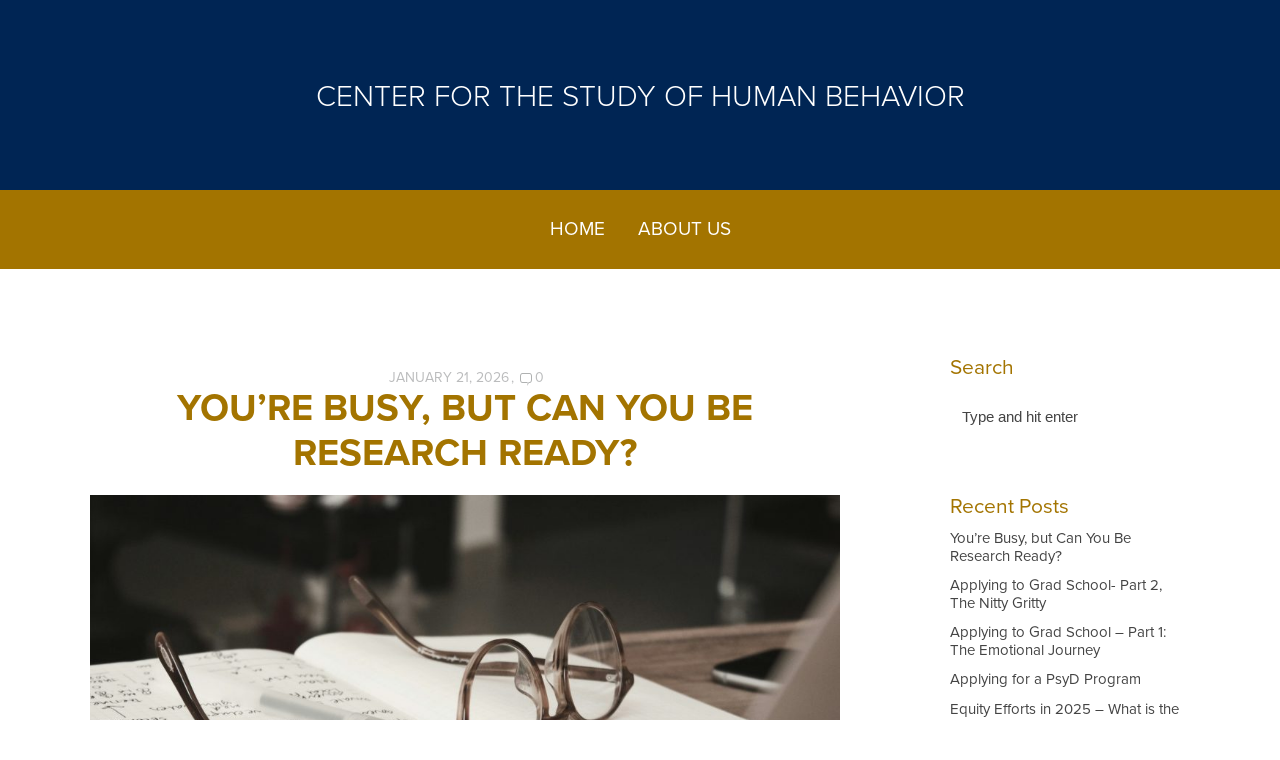

--- FILE ---
content_type: text/html; charset=UTF-8
request_url: https://blogs.calbaptist.edu/cshb/
body_size: 205844
content:
<!doctype html>
<!--[if lt IE 7 ]> 
<html class="no-js ie6 oldie  sidebar-on" lang="en-US"> 
<![endif]-->
<!--[if IE 7 ]>    
<html class="no-js ie7 oldie  sidebar-on" lang="en-US"> 
<![endif]-->
<!--[if IE 8 ]>    
<html class="no-js ie8 oldie  sidebar-on" lang="en-US"> 
<![endif]-->
<!--[if IE 9 ]>    
<html class="no-js ie9  sidebar-on" lang="en-US"> 
<![endif]-->
<!--[if gt IE 8]><!-->
<html class="no-js  sidebar-on" lang="en-US">
<!--<![endif]-->
<head>
	<title>Center for the Study of Human Behavior | </title>
	
	<meta charset="UTF-8" />
	<link rel="profile" href="http://gmpg.org/xfn/11" />
		<link rel="icon" type="image/png" href="http://blogs.calbaptist.edu/cshb/wp-content/uploads/sites/11/2018/07/blog-favicon-32x32.png" />
			<link rel="apple-touch-icon-precomposed" href="http://blogs.calbaptist.edu/cshb/wp-content/uploads/sites/11/2018/07/blog-apple-icon-120x120.png" />
		<link rel="pingback" href="https://blogs.calbaptist.edu/cshb/xmlrpc.php" />
	<meta name="viewport" content="width=device-width, initial-scale=1, minimum-scale=1">
	
	<script src="//use.typekit.net/dcg0enw.js"></script>
	<script>try{Typekit.load();}catch(e){}</script>
		
	
			
<meta name='robots' content='max-image-preview:large' />
<link rel="alternate" type="application/rss+xml" title="Center for the Study of Human Behavior &raquo; Feed" href="https://blogs.calbaptist.edu/cshb/feed/" />
<link rel="alternate" type="application/rss+xml" title="Center for the Study of Human Behavior &raquo; Comments Feed" href="https://blogs.calbaptist.edu/cshb/comments/feed/" />
<script type="text/javascript">
window._wpemojiSettings = {"baseUrl":"https:\/\/s.w.org\/images\/core\/emoji\/14.0.0\/72x72\/","ext":".png","svgUrl":"https:\/\/s.w.org\/images\/core\/emoji\/14.0.0\/svg\/","svgExt":".svg","source":{"concatemoji":"https:\/\/blogs.calbaptist.edu\/cshb\/wp-includes\/js\/wp-emoji-release.min.js?ver=6.3.5"}};
/*! This file is auto-generated */
!function(i,n){var o,s,e;function c(e){try{var t={supportTests:e,timestamp:(new Date).valueOf()};sessionStorage.setItem(o,JSON.stringify(t))}catch(e){}}function p(e,t,n){e.clearRect(0,0,e.canvas.width,e.canvas.height),e.fillText(t,0,0);var t=new Uint32Array(e.getImageData(0,0,e.canvas.width,e.canvas.height).data),r=(e.clearRect(0,0,e.canvas.width,e.canvas.height),e.fillText(n,0,0),new Uint32Array(e.getImageData(0,0,e.canvas.width,e.canvas.height).data));return t.every(function(e,t){return e===r[t]})}function u(e,t,n){switch(t){case"flag":return n(e,"\ud83c\udff3\ufe0f\u200d\u26a7\ufe0f","\ud83c\udff3\ufe0f\u200b\u26a7\ufe0f")?!1:!n(e,"\ud83c\uddfa\ud83c\uddf3","\ud83c\uddfa\u200b\ud83c\uddf3")&&!n(e,"\ud83c\udff4\udb40\udc67\udb40\udc62\udb40\udc65\udb40\udc6e\udb40\udc67\udb40\udc7f","\ud83c\udff4\u200b\udb40\udc67\u200b\udb40\udc62\u200b\udb40\udc65\u200b\udb40\udc6e\u200b\udb40\udc67\u200b\udb40\udc7f");case"emoji":return!n(e,"\ud83e\udef1\ud83c\udffb\u200d\ud83e\udef2\ud83c\udfff","\ud83e\udef1\ud83c\udffb\u200b\ud83e\udef2\ud83c\udfff")}return!1}function f(e,t,n){var r="undefined"!=typeof WorkerGlobalScope&&self instanceof WorkerGlobalScope?new OffscreenCanvas(300,150):i.createElement("canvas"),a=r.getContext("2d",{willReadFrequently:!0}),o=(a.textBaseline="top",a.font="600 32px Arial",{});return e.forEach(function(e){o[e]=t(a,e,n)}),o}function t(e){var t=i.createElement("script");t.src=e,t.defer=!0,i.head.appendChild(t)}"undefined"!=typeof Promise&&(o="wpEmojiSettingsSupports",s=["flag","emoji"],n.supports={everything:!0,everythingExceptFlag:!0},e=new Promise(function(e){i.addEventListener("DOMContentLoaded",e,{once:!0})}),new Promise(function(t){var n=function(){try{var e=JSON.parse(sessionStorage.getItem(o));if("object"==typeof e&&"number"==typeof e.timestamp&&(new Date).valueOf()<e.timestamp+604800&&"object"==typeof e.supportTests)return e.supportTests}catch(e){}return null}();if(!n){if("undefined"!=typeof Worker&&"undefined"!=typeof OffscreenCanvas&&"undefined"!=typeof URL&&URL.createObjectURL&&"undefined"!=typeof Blob)try{var e="postMessage("+f.toString()+"("+[JSON.stringify(s),u.toString(),p.toString()].join(",")+"));",r=new Blob([e],{type:"text/javascript"}),a=new Worker(URL.createObjectURL(r),{name:"wpTestEmojiSupports"});return void(a.onmessage=function(e){c(n=e.data),a.terminate(),t(n)})}catch(e){}c(n=f(s,u,p))}t(n)}).then(function(e){for(var t in e)n.supports[t]=e[t],n.supports.everything=n.supports.everything&&n.supports[t],"flag"!==t&&(n.supports.everythingExceptFlag=n.supports.everythingExceptFlag&&n.supports[t]);n.supports.everythingExceptFlag=n.supports.everythingExceptFlag&&!n.supports.flag,n.DOMReady=!1,n.readyCallback=function(){n.DOMReady=!0}}).then(function(){return e}).then(function(){var e;n.supports.everything||(n.readyCallback(),(e=n.source||{}).concatemoji?t(e.concatemoji):e.wpemoji&&e.twemoji&&(t(e.twemoji),t(e.wpemoji)))}))}((window,document),window._wpemojiSettings);
</script>
<style type="text/css">
img.wp-smiley,
img.emoji {
	display: inline !important;
	border: none !important;
	box-shadow: none !important;
	height: 1em !important;
	width: 1em !important;
	margin: 0 0.07em !important;
	vertical-align: -0.1em !important;
	background: none !important;
	padding: 0 !important;
}
</style>
	<link rel='stylesheet' id='wp-block-library-css' href='https://blogs.calbaptist.edu/cshb/wp-includes/css/dist/block-library/style.min.css?ver=6.3.5' type='text/css' media='all' />
<style id='classic-theme-styles-inline-css' type='text/css'>
/*! This file is auto-generated */
.wp-block-button__link{color:#fff;background-color:#32373c;border-radius:9999px;box-shadow:none;text-decoration:none;padding:calc(.667em + 2px) calc(1.333em + 2px);font-size:1.125em}.wp-block-file__button{background:#32373c;color:#fff;text-decoration:none}
</style>
<style id='global-styles-inline-css' type='text/css'>
body{--wp--preset--color--black: #000000;--wp--preset--color--cyan-bluish-gray: #abb8c3;--wp--preset--color--white: #ffffff;--wp--preset--color--pale-pink: #f78da7;--wp--preset--color--vivid-red: #cf2e2e;--wp--preset--color--luminous-vivid-orange: #ff6900;--wp--preset--color--luminous-vivid-amber: #fcb900;--wp--preset--color--light-green-cyan: #7bdcb5;--wp--preset--color--vivid-green-cyan: #00d084;--wp--preset--color--pale-cyan-blue: #8ed1fc;--wp--preset--color--vivid-cyan-blue: #0693e3;--wp--preset--color--vivid-purple: #9b51e0;--wp--preset--gradient--vivid-cyan-blue-to-vivid-purple: linear-gradient(135deg,rgba(6,147,227,1) 0%,rgb(155,81,224) 100%);--wp--preset--gradient--light-green-cyan-to-vivid-green-cyan: linear-gradient(135deg,rgb(122,220,180) 0%,rgb(0,208,130) 100%);--wp--preset--gradient--luminous-vivid-amber-to-luminous-vivid-orange: linear-gradient(135deg,rgba(252,185,0,1) 0%,rgba(255,105,0,1) 100%);--wp--preset--gradient--luminous-vivid-orange-to-vivid-red: linear-gradient(135deg,rgba(255,105,0,1) 0%,rgb(207,46,46) 100%);--wp--preset--gradient--very-light-gray-to-cyan-bluish-gray: linear-gradient(135deg,rgb(238,238,238) 0%,rgb(169,184,195) 100%);--wp--preset--gradient--cool-to-warm-spectrum: linear-gradient(135deg,rgb(74,234,220) 0%,rgb(151,120,209) 20%,rgb(207,42,186) 40%,rgb(238,44,130) 60%,rgb(251,105,98) 80%,rgb(254,248,76) 100%);--wp--preset--gradient--blush-light-purple: linear-gradient(135deg,rgb(255,206,236) 0%,rgb(152,150,240) 100%);--wp--preset--gradient--blush-bordeaux: linear-gradient(135deg,rgb(254,205,165) 0%,rgb(254,45,45) 50%,rgb(107,0,62) 100%);--wp--preset--gradient--luminous-dusk: linear-gradient(135deg,rgb(255,203,112) 0%,rgb(199,81,192) 50%,rgb(65,88,208) 100%);--wp--preset--gradient--pale-ocean: linear-gradient(135deg,rgb(255,245,203) 0%,rgb(182,227,212) 50%,rgb(51,167,181) 100%);--wp--preset--gradient--electric-grass: linear-gradient(135deg,rgb(202,248,128) 0%,rgb(113,206,126) 100%);--wp--preset--gradient--midnight: linear-gradient(135deg,rgb(2,3,129) 0%,rgb(40,116,252) 100%);--wp--preset--font-size--small: 13px;--wp--preset--font-size--medium: 20px;--wp--preset--font-size--large: 36px;--wp--preset--font-size--x-large: 42px;--wp--preset--spacing--20: 0.44rem;--wp--preset--spacing--30: 0.67rem;--wp--preset--spacing--40: 1rem;--wp--preset--spacing--50: 1.5rem;--wp--preset--spacing--60: 2.25rem;--wp--preset--spacing--70: 3.38rem;--wp--preset--spacing--80: 5.06rem;--wp--preset--shadow--natural: 6px 6px 9px rgba(0, 0, 0, 0.2);--wp--preset--shadow--deep: 12px 12px 50px rgba(0, 0, 0, 0.4);--wp--preset--shadow--sharp: 6px 6px 0px rgba(0, 0, 0, 0.2);--wp--preset--shadow--outlined: 6px 6px 0px -3px rgba(255, 255, 255, 1), 6px 6px rgba(0, 0, 0, 1);--wp--preset--shadow--crisp: 6px 6px 0px rgba(0, 0, 0, 1);}:where(.is-layout-flex){gap: 0.5em;}:where(.is-layout-grid){gap: 0.5em;}body .is-layout-flow > .alignleft{float: left;margin-inline-start: 0;margin-inline-end: 2em;}body .is-layout-flow > .alignright{float: right;margin-inline-start: 2em;margin-inline-end: 0;}body .is-layout-flow > .aligncenter{margin-left: auto !important;margin-right: auto !important;}body .is-layout-constrained > .alignleft{float: left;margin-inline-start: 0;margin-inline-end: 2em;}body .is-layout-constrained > .alignright{float: right;margin-inline-start: 2em;margin-inline-end: 0;}body .is-layout-constrained > .aligncenter{margin-left: auto !important;margin-right: auto !important;}body .is-layout-constrained > :where(:not(.alignleft):not(.alignright):not(.alignfull)){max-width: var(--wp--style--global--content-size);margin-left: auto !important;margin-right: auto !important;}body .is-layout-constrained > .alignwide{max-width: var(--wp--style--global--wide-size);}body .is-layout-flex{display: flex;}body .is-layout-flex{flex-wrap: wrap;align-items: center;}body .is-layout-flex > *{margin: 0;}body .is-layout-grid{display: grid;}body .is-layout-grid > *{margin: 0;}:where(.wp-block-columns.is-layout-flex){gap: 2em;}:where(.wp-block-columns.is-layout-grid){gap: 2em;}:where(.wp-block-post-template.is-layout-flex){gap: 1.25em;}:where(.wp-block-post-template.is-layout-grid){gap: 1.25em;}.has-black-color{color: var(--wp--preset--color--black) !important;}.has-cyan-bluish-gray-color{color: var(--wp--preset--color--cyan-bluish-gray) !important;}.has-white-color{color: var(--wp--preset--color--white) !important;}.has-pale-pink-color{color: var(--wp--preset--color--pale-pink) !important;}.has-vivid-red-color{color: var(--wp--preset--color--vivid-red) !important;}.has-luminous-vivid-orange-color{color: var(--wp--preset--color--luminous-vivid-orange) !important;}.has-luminous-vivid-amber-color{color: var(--wp--preset--color--luminous-vivid-amber) !important;}.has-light-green-cyan-color{color: var(--wp--preset--color--light-green-cyan) !important;}.has-vivid-green-cyan-color{color: var(--wp--preset--color--vivid-green-cyan) !important;}.has-pale-cyan-blue-color{color: var(--wp--preset--color--pale-cyan-blue) !important;}.has-vivid-cyan-blue-color{color: var(--wp--preset--color--vivid-cyan-blue) !important;}.has-vivid-purple-color{color: var(--wp--preset--color--vivid-purple) !important;}.has-black-background-color{background-color: var(--wp--preset--color--black) !important;}.has-cyan-bluish-gray-background-color{background-color: var(--wp--preset--color--cyan-bluish-gray) !important;}.has-white-background-color{background-color: var(--wp--preset--color--white) !important;}.has-pale-pink-background-color{background-color: var(--wp--preset--color--pale-pink) !important;}.has-vivid-red-background-color{background-color: var(--wp--preset--color--vivid-red) !important;}.has-luminous-vivid-orange-background-color{background-color: var(--wp--preset--color--luminous-vivid-orange) !important;}.has-luminous-vivid-amber-background-color{background-color: var(--wp--preset--color--luminous-vivid-amber) !important;}.has-light-green-cyan-background-color{background-color: var(--wp--preset--color--light-green-cyan) !important;}.has-vivid-green-cyan-background-color{background-color: var(--wp--preset--color--vivid-green-cyan) !important;}.has-pale-cyan-blue-background-color{background-color: var(--wp--preset--color--pale-cyan-blue) !important;}.has-vivid-cyan-blue-background-color{background-color: var(--wp--preset--color--vivid-cyan-blue) !important;}.has-vivid-purple-background-color{background-color: var(--wp--preset--color--vivid-purple) !important;}.has-black-border-color{border-color: var(--wp--preset--color--black) !important;}.has-cyan-bluish-gray-border-color{border-color: var(--wp--preset--color--cyan-bluish-gray) !important;}.has-white-border-color{border-color: var(--wp--preset--color--white) !important;}.has-pale-pink-border-color{border-color: var(--wp--preset--color--pale-pink) !important;}.has-vivid-red-border-color{border-color: var(--wp--preset--color--vivid-red) !important;}.has-luminous-vivid-orange-border-color{border-color: var(--wp--preset--color--luminous-vivid-orange) !important;}.has-luminous-vivid-amber-border-color{border-color: var(--wp--preset--color--luminous-vivid-amber) !important;}.has-light-green-cyan-border-color{border-color: var(--wp--preset--color--light-green-cyan) !important;}.has-vivid-green-cyan-border-color{border-color: var(--wp--preset--color--vivid-green-cyan) !important;}.has-pale-cyan-blue-border-color{border-color: var(--wp--preset--color--pale-cyan-blue) !important;}.has-vivid-cyan-blue-border-color{border-color: var(--wp--preset--color--vivid-cyan-blue) !important;}.has-vivid-purple-border-color{border-color: var(--wp--preset--color--vivid-purple) !important;}.has-vivid-cyan-blue-to-vivid-purple-gradient-background{background: var(--wp--preset--gradient--vivid-cyan-blue-to-vivid-purple) !important;}.has-light-green-cyan-to-vivid-green-cyan-gradient-background{background: var(--wp--preset--gradient--light-green-cyan-to-vivid-green-cyan) !important;}.has-luminous-vivid-amber-to-luminous-vivid-orange-gradient-background{background: var(--wp--preset--gradient--luminous-vivid-amber-to-luminous-vivid-orange) !important;}.has-luminous-vivid-orange-to-vivid-red-gradient-background{background: var(--wp--preset--gradient--luminous-vivid-orange-to-vivid-red) !important;}.has-very-light-gray-to-cyan-bluish-gray-gradient-background{background: var(--wp--preset--gradient--very-light-gray-to-cyan-bluish-gray) !important;}.has-cool-to-warm-spectrum-gradient-background{background: var(--wp--preset--gradient--cool-to-warm-spectrum) !important;}.has-blush-light-purple-gradient-background{background: var(--wp--preset--gradient--blush-light-purple) !important;}.has-blush-bordeaux-gradient-background{background: var(--wp--preset--gradient--blush-bordeaux) !important;}.has-luminous-dusk-gradient-background{background: var(--wp--preset--gradient--luminous-dusk) !important;}.has-pale-ocean-gradient-background{background: var(--wp--preset--gradient--pale-ocean) !important;}.has-electric-grass-gradient-background{background: var(--wp--preset--gradient--electric-grass) !important;}.has-midnight-gradient-background{background: var(--wp--preset--gradient--midnight) !important;}.has-small-font-size{font-size: var(--wp--preset--font-size--small) !important;}.has-medium-font-size{font-size: var(--wp--preset--font-size--medium) !important;}.has-large-font-size{font-size: var(--wp--preset--font-size--large) !important;}.has-x-large-font-size{font-size: var(--wp--preset--font-size--x-large) !important;}
.wp-block-navigation a:where(:not(.wp-element-button)){color: inherit;}
:where(.wp-block-post-template.is-layout-flex){gap: 1.25em;}:where(.wp-block-post-template.is-layout-grid){gap: 1.25em;}
:where(.wp-block-columns.is-layout-flex){gap: 2em;}:where(.wp-block-columns.is-layout-grid){gap: 2em;}
.wp-block-pullquote{font-size: 1.5em;line-height: 1.6;}
</style>
<link rel='stylesheet' id='main-css' href='https://blogs.calbaptist.edu/cshb/wp-content/themes/nerdy/style.css?ver=1.3.0' type='text/css' media='screen' />
<link rel='stylesheet' id='print-css' href='https://blogs.calbaptist.edu/cshb/wp-content/themes/nerdy/print.css?ver=1.3.0' type='text/css' media='print' />
<!--[if (lt IE 9) & (!IEMobile)]>
<link rel='stylesheet' id='lt-ie9-css' href='https://blogs.calbaptist.edu/cshb/wp-content/themes/nerdy/ie.css?ver=1.3.0' type='text/css' media='screen' />
<![endif]-->
<link rel='stylesheet' id='swipebox-css' href='https://blogs.calbaptist.edu/cshb/wp-content/themes/nerdy/assets/css/swipebox/swipebox.min.css?ver=1.2.3' type='text/css' media='screen' />
<script type='text/javascript' src='https://blogs.calbaptist.edu/cshb/wp-includes/js/jquery/jquery.min.js?ver=3.7.0' id='jquery-core-js'></script>
<script type='text/javascript' src='https://blogs.calbaptist.edu/cshb/wp-includes/js/jquery/jquery-migrate.min.js?ver=3.4.1' id='jquery-migrate-js'></script>
<link rel="https://api.w.org/" href="https://blogs.calbaptist.edu/cshb/wp-json/" /><link rel="EditURI" type="application/rsd+xml" title="RSD" href="https://blogs.calbaptist.edu/cshb/xmlrpc.php?rsd" />
<meta name="generator" content="WordPress 6.3.5" />
	


<link rel='stylesheet' id='googlefont' href='//fonts.googleapis.com/css?family=1' type='text/css' media='screen' />

<style type="text/css">
article h2, article h3, article h4, article h5, article h6, .mean-nav, .team-content h2, .team-content strong, .flexslider .flex-next, .flexslider .flex-prev, header nav, .site-title, a.btn, a.more-link, button, blockquote, .sidebar, .format-quote .quote, .flex-caption, #respond-title, h1, .portfolio-item h2, .btn, a.more-link, .button, .cat a, .clients h4, .clients h5, footer, .archive-content h2, .meta, .format-quote .quote, .related h4 {
font-family: proxima-nova !important; 
}
	

/* ----- Background Colours ----- */
	body {
		background-color: #ffffff;
	}
	h1.searching span {
		color: #ffffff;
	}
	.article {
		background-color: #ffffff;
	}
	header {
		background-color: #002554;
	}
	header nav, header nav ul ul {
		background-color: #a37400;
	}
	.sidebar {
		background-color: #ffffff;
	}
a {
	color: #a37400;
}
.site-title a:hover {
	color: #d0d3d4;
}
.sidebar a, input.s {
	color: #444;
}
.sidebar input.s::-webkit-input-placeholder {
	color: #444 !important;
}
.sidebar input.s:-moz-placeholder {
	color: #444 !important;
}
.sidebar input.s::-moz-placeholder {
	color: #444 !important;
}
.sidebar input.s:-ms-input-placeholder {  
	color: #444 !important;
}
.sidebar a:hover {
	color: #444;
}
.sidebar h5 {
	color: #a37400;
}
.sidebar li.current_page_item a {
	color: #a37400;
}
header nav a {
	color: #ffffff;
}
header.logo-left nav a:hover,
header.logo-left nav li.current_page_item a:hover, 
header.logo-left nav li.current-menu-item a:hover, 
header.logo-left nav li.current_page_ancestor a:hover, 
header.logo-left nav li.current_page_parent a:hover, 
header.logo-left nav li.current-post-ancestor a:hover, 
header.logo-left li.current-page-ancestor a:hover {
	color: #a37400;
}



/* ----- Text transforms ----- */
a.btn,
button,
a.button,
a.button:visited,
.password-protect input[type=submit],
.form-submit input, .comment-reply a,
input.searchsubmit, a.more-link,
input[type=submit], .btn, .meta, .cat a, 
h1, .archive-content h2,
.format-quote .quote p,
.portfolio-item h2,
header nav, 
.related h4, .clients h4,
footer .footer-widget h6 {
	text-transform: uppercase;
}
/* ----- Responsive adjustments ----- */
	@media screen and (max-width: 620px) {
		header nav {
			display: none;
		}
		header.logo-left .logo {
			width: 100%;
			text-align:center;
		}
		.fixed-header header {
			position: relative;
		}
		.fixed-header section#main {
			margin-top: 0 !important;
		}
					.site-title a {
				font-size: 30px;
			}
}			
		div.logo {text-transform:uppercase;} div.logo span.site-title {font-weight:300;} div.logo span.tagline {color:#fff; font-family:proxima-nova,arial,sans-serif; font-weight: 300;}</style>

<!--[if lt IE 9]><script src="http://html5shim.googlecode.com/svn/trunk/html5.js"></script><![endif]--></head>
<body class="home blog" id="top">
	<div id="box-wrapper" class="animated">
		<div id="content-wrapper">
		
		
		
						 
				
			<header style="" class="menu-bottom ">
				
				<div class="logo">
					<span class="site-title"><a href="https://blogs.calbaptist.edu/cshb/" title="Go to Home">
											Center for the Study of Human Behavior								
						
					</a></span>
				
												
					
											<span class="tagline"></span>
									</div>
									<nav>
						<ul id="menu-header-nav-menu" class=""><li id="menu-item-11" class="menu-item menu-item-type-custom menu-item-object-custom current-menu-item current_page_item menu-item-home menu-item-11"><a href="http://blogs.calbaptist.edu/cshb" aria-current="page">Home</a></li>
<li id="menu-item-12" class="menu-item menu-item-type-custom menu-item-object-custom menu-item-12"><a href="https://calbaptist.edu/college-of-behavioral-and-social-sciences/center-study-human-behavior/about/">About Us</a></li>
</ul>					</nav>
					
			</header>
				
			<section id="main" class="post-2188 post type-post status-publish format-standard hentry category-academic-life category-cshb-student category-graduate-school category-mental-health category-personal-life category-purpose category-research category-research-journeys category-science-and-christianity category-uncategorized tag-cbu-faculty tag-cbu-student tag-education tag-psychology tag-students"><div class="sidebar-on">
		<div class="content archive-content" id="content">
						<article class="article format-standard" id="post-2188">
									
				
              						<div class="inner">
						              <ul class="meta top">
    			<li class="time"><a href="https://blogs.calbaptist.edu/cshb/2026/01/21/youre-busy-but-can-you-be-research-ready/" title="You’re Busy, but Can You Be Research Ready?"><time class="post-date updated" datetime="2026-01-21">January 21, 2026</time></a></li>
    			
    			    					    					<li class="comments"><a href="https://blogs.calbaptist.edu/cshb/2026/01/21/youre-busy-but-can-you-be-research-ready/#respond">0</a></li>
    					    				    				              		
              </ul>						<h2 class="entry-title"><a href="https://blogs.calbaptist.edu/cshb/2026/01/21/youre-busy-but-can-you-be-research-ready/" title="You’re Busy, but Can You Be Research Ready?">You’re Busy, but Can You Be Research Ready?</a></h2>
			   			                <div class="post-content">
                           	                           			
<figure class="wp-block-image size-large"><img decoding="async" fetchpriority="high" width="1024" height="576" src="https://blogs.calbaptist.edu/cshb/wp-content/uploads/sites/11/2026/01/image-3-1024x576.jpeg" alt="" class="wp-image-2199" srcset="https://blogs.calbaptist.edu/cshb/wp-content/uploads/sites/11/2026/01/image-3-1024x576.jpeg 1024w, https://blogs.calbaptist.edu/cshb/wp-content/uploads/sites/11/2026/01/image-3-300x169.jpeg 300w, https://blogs.calbaptist.edu/cshb/wp-content/uploads/sites/11/2026/01/image-3-768x432.jpeg 768w, https://blogs.calbaptist.edu/cshb/wp-content/uploads/sites/11/2026/01/image-3-1536x864.jpeg 1536w, https://blogs.calbaptist.edu/cshb/wp-content/uploads/sites/11/2026/01/image-3-2048x1152.jpeg 2048w, https://blogs.calbaptist.edu/cshb/wp-content/uploads/sites/11/2026/01/image-3-880x495.jpeg 880w, https://blogs.calbaptist.edu/cshb/wp-content/uploads/sites/11/2026/01/image-3-830x467.jpeg 830w, https://blogs.calbaptist.edu/cshb/wp-content/uploads/sites/11/2026/01/image-3-1440x810.jpeg 1440w, https://blogs.calbaptist.edu/cshb/wp-content/uploads/sites/11/2026/01/image-3-820x461.jpeg 820w, https://blogs.calbaptist.edu/cshb/wp-content/uploads/sites/11/2026/01/image-3-670x377.jpeg 670w, https://blogs.calbaptist.edu/cshb/wp-content/uploads/sites/11/2026/01/image-3-320x180.jpeg 320w" sizes="(max-width: 1024px) 100vw, 1024px" /><figcaption class="wp-element-caption">Photo by <a href="https://unsplash.com/@dandimmock">@dandimmock</a> on <a href="https://unsplash.com/photos/eyeglasses-with-gray-frames-on-the-top-of-notebook-3mt71MKGjQ0">Unsplash.com</a></figcaption></figure>



<p>The CSHB hosted Dr. Liz Hall during the fall 2025 semester to provide training on being Research Ready and to share her recent research on Lament. This blog presents two central ideas from Hall’s presentation for being “research ready”: (1) the importance of prioritizing research intentionally and (2) utilizing every research opportunity as an opportunity to grow, produce, and publish. Though you can check out the full talk <a href="https://calbaptist.box.com/s/atalmzqng8kjt80wr9fzmcm938a5q018">here</a>, read on for a glimpse into these insights!</p>



<p><strong>Prioritizing Research&nbsp;</strong></p>



<p>Hall began by naming the tension most researchers feel: finding time to write often seems impossible. Professors juggle teaching, meetings, and service; students manage coursework, jobs, and personal responsibilities. The duties differ, but the pressure feels strikingly similar.</p>



<figure class="wp-block-image size-large"><img decoding="async" width="1024" height="683" src="https://blogs.calbaptist.edu/cshb/wp-content/uploads/sites/11/2026/01/image-1024x683.jpeg" alt="" class="wp-image-2194" srcset="https://blogs.calbaptist.edu/cshb/wp-content/uploads/sites/11/2026/01/image-1024x683.jpeg 1024w, https://blogs.calbaptist.edu/cshb/wp-content/uploads/sites/11/2026/01/image-300x200.jpeg 300w, https://blogs.calbaptist.edu/cshb/wp-content/uploads/sites/11/2026/01/image-768x512.jpeg 768w, https://blogs.calbaptist.edu/cshb/wp-content/uploads/sites/11/2026/01/image-1536x1024.jpeg 1536w, https://blogs.calbaptist.edu/cshb/wp-content/uploads/sites/11/2026/01/image-2048x1365.jpeg 2048w, https://blogs.calbaptist.edu/cshb/wp-content/uploads/sites/11/2026/01/image-880x587.jpeg 880w, https://blogs.calbaptist.edu/cshb/wp-content/uploads/sites/11/2026/01/image-830x553.jpeg 830w, https://blogs.calbaptist.edu/cshb/wp-content/uploads/sites/11/2026/01/image-1440x960.jpeg 1440w, https://blogs.calbaptist.edu/cshb/wp-content/uploads/sites/11/2026/01/image-820x547.jpeg 820w, https://blogs.calbaptist.edu/cshb/wp-content/uploads/sites/11/2026/01/image-670x447.jpeg 670w, https://blogs.calbaptist.edu/cshb/wp-content/uploads/sites/11/2026/01/image-320x213.jpeg 320w" sizes="(max-width: 1024px) 100vw, 1024px" /><figcaption class="wp-element-caption">Photo by <a href="https://unsplash.com/@chosen0">岁月 如歌</a> on <a href="https://unsplash.com/photos/man-in-black-and-white-plaid-dress-shirt-writing-on-white-paper-n0VAX2qL58s">Unsplash.com</a></figcaption></figure>



<p>To be successful in research, it is essential to carve out regular, protected time for research. Create a space free from distractions (and, if necessary, Hall instructed us to lock the door!). Prepare your environment to focus entirely on the task at hand. Set deadlines for yourself, especially for tasks that can be completed “whenever.” Without a deadline, “whenever” turns into “never.” Additionally, consider reaching out to colleagues who can keep you accountable or collaborate with you.</p>



<p><strong>Seizing The Research Opportunity&nbsp;</strong></p>



<p>Ever felt like you have no good research ideas? Social and behavioral research doesn’t have to consist of topics separate from your daily life. Hall advised everyone in attendance to keep a running list of research ideas to explore. Keep this list easily accessible, and when you experience a research block, pull it out and let the questions spark a fresh idea. A good rule of thumb is that if you ever wonder why something happens or begin to explain someone’s behavior, you have the beginnings of a psychological research question.</p>



<figure class="wp-block-image size-large"><img decoding="async" width="1024" height="556" src="https://blogs.calbaptist.edu/cshb/wp-content/uploads/sites/11/2026/01/image-1-1024x556.jpeg" alt="" class="wp-image-2195" srcset="https://blogs.calbaptist.edu/cshb/wp-content/uploads/sites/11/2026/01/image-1-1024x556.jpeg 1024w, https://blogs.calbaptist.edu/cshb/wp-content/uploads/sites/11/2026/01/image-1-300x163.jpeg 300w, https://blogs.calbaptist.edu/cshb/wp-content/uploads/sites/11/2026/01/image-1-768x417.jpeg 768w, https://blogs.calbaptist.edu/cshb/wp-content/uploads/sites/11/2026/01/image-1-1536x835.jpeg 1536w, https://blogs.calbaptist.edu/cshb/wp-content/uploads/sites/11/2026/01/image-1-2048x1113.jpeg 2048w, https://blogs.calbaptist.edu/cshb/wp-content/uploads/sites/11/2026/01/image-1-880x478.jpeg 880w, https://blogs.calbaptist.edu/cshb/wp-content/uploads/sites/11/2026/01/image-1-830x451.jpeg 830w, https://blogs.calbaptist.edu/cshb/wp-content/uploads/sites/11/2026/01/image-1-1440x782.jpeg 1440w, https://blogs.calbaptist.edu/cshb/wp-content/uploads/sites/11/2026/01/image-1-820x446.jpeg 820w, https://blogs.calbaptist.edu/cshb/wp-content/uploads/sites/11/2026/01/image-1-670x364.jpeg 670w, https://blogs.calbaptist.edu/cshb/wp-content/uploads/sites/11/2026/01/image-1-320x174.jpeg 320w" sizes="(max-width: 1024px) 100vw, 1024px" /><figcaption class="wp-element-caption">Photo by <a href="https://unsplash.com/@beatriz_perez">@beatriz_perez</a> on <a href="https://unsplash.com/photos/a-stack-of-thick-folders-on-a-white-surface-XN4T2PVUUgk">Unsplash.com</a></figcaption></figure>



<p>Another idea is to revisit old research papers or studies. Can any be updated, extended, or applied in new ways? For graduate students, especially, treat every single assignment, special event, or presentation as a research and publication opportunity. Approaching these opportunities with this mindset is bound to increase both effort and motivation.&nbsp;</p>



<p>There is, however, another side to seizing opportunity: learning to face rejection. Dr. Hall highlighted the fact that active researchers will inevitably face pushback or be told “no.” For many researchers, both young and old, the fear of a negative response or rejection by journals can be incredibly daunting. It can be debilitating and may hinder the progress of your research, but it doesn’t have to. Take any criticisms of your work humbly, review and revise as needed, and continue your work. Receiving criticism as a researcher is not a failure, but rather a rich part of the process.&nbsp;</p>



<figure class="wp-block-image size-large"><img decoding="async" loading="lazy" width="1024" height="576" src="https://blogs.calbaptist.edu/cshb/wp-content/uploads/sites/11/2026/01/image-2-1024x576.jpeg" alt="" class="wp-image-2196" srcset="https://blogs.calbaptist.edu/cshb/wp-content/uploads/sites/11/2026/01/image-2-1024x576.jpeg 1024w, https://blogs.calbaptist.edu/cshb/wp-content/uploads/sites/11/2026/01/image-2-300x169.jpeg 300w, https://blogs.calbaptist.edu/cshb/wp-content/uploads/sites/11/2026/01/image-2-768x432.jpeg 768w, https://blogs.calbaptist.edu/cshb/wp-content/uploads/sites/11/2026/01/image-2-1536x864.jpeg 1536w, https://blogs.calbaptist.edu/cshb/wp-content/uploads/sites/11/2026/01/image-2-2048x1152.jpeg 2048w, https://blogs.calbaptist.edu/cshb/wp-content/uploads/sites/11/2026/01/image-2-880x495.jpeg 880w, https://blogs.calbaptist.edu/cshb/wp-content/uploads/sites/11/2026/01/image-2-830x467.jpeg 830w, https://blogs.calbaptist.edu/cshb/wp-content/uploads/sites/11/2026/01/image-2-1440x810.jpeg 1440w, https://blogs.calbaptist.edu/cshb/wp-content/uploads/sites/11/2026/01/image-2-820x461.jpeg 820w, https://blogs.calbaptist.edu/cshb/wp-content/uploads/sites/11/2026/01/image-2-670x377.jpeg 670w, https://blogs.calbaptist.edu/cshb/wp-content/uploads/sites/11/2026/01/image-2-320x180.jpeg 320w" sizes="(max-width: 1024px) 100vw, 1024px" /><figcaption class="wp-element-caption">Photo by <a href="https://unsplash.com/@silverkblack">Vitaly Gariev</a> on <a href="https://unsplash.com/photos/students-raising-hands-in-a-lecture-hall-Z_Z_2-GMD9E">Unsplash.com</a></figcaption></figure>



<p><strong>Conclusion</strong></p>



<p>&nbsp;&nbsp;&nbsp;&nbsp;&nbsp;&nbsp;&nbsp;&nbsp;&nbsp;&nbsp;&nbsp;&nbsp;A life consisting of a productive research agenda is possible, even for busy faculty and students. It becomes natural when you intentionally pursue it. Find small, sustainable ways to prioritize your work and push yourself to your research goals. There is no doubt that Dr. Hall’s insights energized and encouraged those in attendance. You can view the <a href="https://calbaptist.box.com/s/atalmzqng8kjt80wr9fzmcm938a5q018">entire session</a>, as well as Dr. Hall’s presentation slides, <a href="https://calbaptist.box.com/s/i3kllvev3hobt3x5kdz4b853yoce7nqi">here.</a>&nbsp;&nbsp;</p>


<div class="wp-block-image">
<figure class="aligncenter size-large is-resized"><img decoding="async" loading="lazy" width="1024" height="577" src="https://blogs.calbaptist.edu/cshb/wp-content/uploads/sites/11/2026/01/CSHB-1024x577.png" alt="" class="wp-image-2197" style="aspect-ratio:1.7746967071057191;width:493px;height:auto" srcset="https://blogs.calbaptist.edu/cshb/wp-content/uploads/sites/11/2026/01/CSHB-1024x577.png 1024w, https://blogs.calbaptist.edu/cshb/wp-content/uploads/sites/11/2026/01/CSHB-300x169.png 300w, https://blogs.calbaptist.edu/cshb/wp-content/uploads/sites/11/2026/01/CSHB-768x433.png 768w, https://blogs.calbaptist.edu/cshb/wp-content/uploads/sites/11/2026/01/CSHB-1536x865.png 1536w, https://blogs.calbaptist.edu/cshb/wp-content/uploads/sites/11/2026/01/CSHB-880x496.png 880w, https://blogs.calbaptist.edu/cshb/wp-content/uploads/sites/11/2026/01/CSHB-830x468.png 830w, https://blogs.calbaptist.edu/cshb/wp-content/uploads/sites/11/2026/01/CSHB-1440x811.png 1440w, https://blogs.calbaptist.edu/cshb/wp-content/uploads/sites/11/2026/01/CSHB-820x462.png 820w, https://blogs.calbaptist.edu/cshb/wp-content/uploads/sites/11/2026/01/CSHB-670x377.png 670w, https://blogs.calbaptist.edu/cshb/wp-content/uploads/sites/11/2026/01/CSHB-320x180.png 320w, https://blogs.calbaptist.edu/cshb/wp-content/uploads/sites/11/2026/01/CSHB.png 1640w" sizes="(max-width: 1024px) 100vw, 1024px" /></figure></div>                           			    	
                              </div>				   
			   			   


              <ul class="meta bottom">

              

              
              		<li class="cat">Saved as: <a href="https://blogs.calbaptist.edu/cshb/category/academic-life/" rel="category tag">Academic Life</a> <a href="https://blogs.calbaptist.edu/cshb/category/cshb-student/" rel="category tag">CSHB Student</a> <a href="https://blogs.calbaptist.edu/cshb/category/graduate-school/" rel="category tag">Graduate School</a> <a href="https://blogs.calbaptist.edu/cshb/category/mental-health/" rel="category tag">Mental Health</a> <a href="https://blogs.calbaptist.edu/cshb/category/personal-life/" rel="category tag">Personal Life</a> <a href="https://blogs.calbaptist.edu/cshb/category/purpose/" rel="category tag">Purpose</a> <a href="https://blogs.calbaptist.edu/cshb/category/research/" rel="category tag">Research</a> <a href="https://blogs.calbaptist.edu/cshb/category/research-journeys/" rel="category tag">Research Journeys</a> <a href="https://blogs.calbaptist.edu/cshb/category/science-and-christianity/" rel="category tag">Science and Christianity</a> <a href="https://blogs.calbaptist.edu/cshb/category/uncategorized/" rel="category tag">Uncategorized</a></li>

              	
              		<li class="cat tag">Tagged as: <a href="https://blogs.calbaptist.edu/cshb/tag/cbu-faculty/" rel="tag">CBU Faculty</a> <a href="https://blogs.calbaptist.edu/cshb/tag/cbu-student/" rel="tag">CBU Student</a> <a href="https://blogs.calbaptist.edu/cshb/tag/education/" rel="tag">Education</a> <a href="https://blogs.calbaptist.edu/cshb/tag/psychology/" rel="tag">Psychology</a> <a href="https://blogs.calbaptist.edu/cshb/tag/students/" rel="tag">Students</a></li>

              	
              	
              

              	

              	

              	
              	          		
              	          		
              	          		

              	          		
              	

              	

              	

              	

              </ul>

             
              			   		</div>	   
			</article><!-- /article -->	

      					<article class="article format-standard" id="post-2153">
									
				
              						<div class="inner">
						              <ul class="meta top">
    			<li class="time"><a href="https://blogs.calbaptist.edu/cshb/2025/05/08/applying-to-grad-school-part-2-the-nitty-gritty/" title="Applying to Grad School- Part 2, The Nitty Gritty"><time class="post-date updated" datetime="2025-05-08">May 8, 2025</time></a></li>
    			
    			    					    					<li class="comments"><a href="https://blogs.calbaptist.edu/cshb/2025/05/08/applying-to-grad-school-part-2-the-nitty-gritty/#respond">0</a></li>
    					    				    				              		
              </ul>						<h2 class="entry-title"><a href="https://blogs.calbaptist.edu/cshb/2025/05/08/applying-to-grad-school-part-2-the-nitty-gritty/" title="Applying to Grad School- Part 2, The Nitty Gritty">Applying to Grad School- Part 2, The Nitty Gritty</a></h2>
			   			                <div class="post-content">
                           	                           			
<p><em>Many psychology students wonder about graduate school: which program is right for them and how to navigate the application process. In this three-blog series, you can <a href="https://blogs.calbaptist.edu/cshb/2025/05/08/applying-for-a-psyd-program/">hear from one of CBU’s PsyD faculty</a> on the why, who, and how of the PsyD program,  and you can hear from the CSHB student worker, recently accepted into CBU’s PsyD program, as she reflects on the <a href="https://blogs.calbaptist.edu/cshb/2025/05/08/applying-to-grad-school-part-1-the-emotional-journey/">emotional journey</a> and the nitty gritty of navigating the application process.</em></p>



<hr class="wp-block-separator has-alpha-channel-opacity" />



<figure class="wp-block-image size-large"><img decoding="async" loading="lazy" width="1024" height="684" src="https://blogs.calbaptist.edu/cshb/wp-content/uploads/sites/11/2025/05/image-5-1024x684.jpeg" alt="" class="wp-image-2157" srcset="https://blogs.calbaptist.edu/cshb/wp-content/uploads/sites/11/2025/05/image-5-1024x684.jpeg 1024w, https://blogs.calbaptist.edu/cshb/wp-content/uploads/sites/11/2025/05/image-5-300x200.jpeg 300w, https://blogs.calbaptist.edu/cshb/wp-content/uploads/sites/11/2025/05/image-5-768x513.jpeg 768w, https://blogs.calbaptist.edu/cshb/wp-content/uploads/sites/11/2025/05/image-5-880x588.jpeg 880w, https://blogs.calbaptist.edu/cshb/wp-content/uploads/sites/11/2025/05/image-5-830x554.jpeg 830w, https://blogs.calbaptist.edu/cshb/wp-content/uploads/sites/11/2025/05/image-5-820x548.jpeg 820w, https://blogs.calbaptist.edu/cshb/wp-content/uploads/sites/11/2025/05/image-5-670x447.jpeg 670w, https://blogs.calbaptist.edu/cshb/wp-content/uploads/sites/11/2025/05/image-5-320x214.jpeg 320w, https://blogs.calbaptist.edu/cshb/wp-content/uploads/sites/11/2025/05/image-5.jpeg 1123w" sizes="(max-width: 1024px) 100vw, 1024px" /><figcaption class="wp-element-caption">Photo by <a href="https://www.pexels.com/@cottonbro/">@cottonbro studio</a> on <a href="https://www.pexels.com/photo/silver-macbook-on-brown-wooden-table-4069291/">Pexels.com</a></figcaption></figure>



<p>In Part 1, I explored the unexpected emotional side of applying to graduate school. In this part, I want to get down to the nitty-gritty side of applying. Although I draw from my own experience and frantic online research, you can hear the perspective of a PsyD faculty member HERE.</p>



<p>The first thing I would advise someone headed this direction is to make a plan of action. I sat down with my admissions counselor at the beginning of my application process. I talked through all the application requirements and guidelines. It was helpful for me to go through the process verbally with someone, and it gave me action steps I could focus on. After this meeting, I made a calendar with self-set &#8220;deadlines&#8221; for my application. I know that not everyone is motivated by a due date, but doing this has helped me set a realistic pace to stay on top of things.&nbsp;</p>



<p>The portal CBU uses for this process is PSYCAS. The interface was great and relatively simple to use. Still, it felt like one of those things you must do that isn&#8217;t necessarily hard but painstakingly slow, such as completing your FAFSA or filing your taxes. You have to knuckle down, buckle down, and just do those tasks. It consisted of inputting every college course I&#8217;ve taken, all my work experience, and various documents. This is where procrastination first came into play for me. Because it was an &#8220;easy&#8221; thing to do, I pushed it away for a bit because it was so time-consuming. But I can assure you that once you have completed this section, it will feel like a huge weight is off your shoulders!&nbsp;</p>



<figure class="wp-block-image size-large"><img decoding="async" loading="lazy" width="1024" height="683" src="https://blogs.calbaptist.edu/cshb/wp-content/uploads/sites/11/2025/05/image-6-1024x683.jpeg" alt="" class="wp-image-2158" srcset="https://blogs.calbaptist.edu/cshb/wp-content/uploads/sites/11/2025/05/image-6-1024x683.jpeg 1024w, https://blogs.calbaptist.edu/cshb/wp-content/uploads/sites/11/2025/05/image-6-300x200.jpeg 300w, https://blogs.calbaptist.edu/cshb/wp-content/uploads/sites/11/2025/05/image-6-768x512.jpeg 768w, https://blogs.calbaptist.edu/cshb/wp-content/uploads/sites/11/2025/05/image-6-1536x1024.jpeg 1536w, https://blogs.calbaptist.edu/cshb/wp-content/uploads/sites/11/2025/05/image-6-2048x1365.jpeg 2048w, https://blogs.calbaptist.edu/cshb/wp-content/uploads/sites/11/2025/05/image-6-880x587.jpeg 880w, https://blogs.calbaptist.edu/cshb/wp-content/uploads/sites/11/2025/05/image-6-830x553.jpeg 830w, https://blogs.calbaptist.edu/cshb/wp-content/uploads/sites/11/2025/05/image-6-1440x960.jpeg 1440w, https://blogs.calbaptist.edu/cshb/wp-content/uploads/sites/11/2025/05/image-6-820x547.jpeg 820w, https://blogs.calbaptist.edu/cshb/wp-content/uploads/sites/11/2025/05/image-6-670x447.jpeg 670w, https://blogs.calbaptist.edu/cshb/wp-content/uploads/sites/11/2025/05/image-6-320x213.jpeg 320w" sizes="(max-width: 1024px) 100vw, 1024px" /><figcaption class="wp-element-caption">Photo by <a href="https://unsplash.com/@jakubzerdzicki">@Jakub Żerdzicki</a> on <a href="https://unsplash.com/photos/person-writing-bucket-list-on-book-RLw-UC03Gwc">Unsplash.com</a></figcaption></figure>



<p>The portion of the application I spent most of my time on was writing the essay. These types of essays are complex because typically you want to market yourself, highlight your attributes, and be confident, but you also want to appear humble, teachable, and modest. (Hopefully, these things are an accurate expression of yourself, too!) You want the depiction you give of yourself to be accurate but most definitely not arrogant. One thing that helped me was having a few people who could read over my writing. My boss and mentor was the primary person doing this, but I also had a family member who is a current grad student look over my writing. Over four months, I created three different installments of my paper. Each revision became more concise and honed in what I was attempting to communicate. Alongside the essay, I also created a CV for the first time. I&#8217;ve made plenty of resumes, but this was unfamiliar. Again, I could not have done it without my boss and her helpful instructions on what they should look like. If you’re finding yourself wondering who could serve this role for you, I would encourage you to connect with your favorite professor, the University Writing Center, or even the Career Center! Someone with the skills to speak to your progress and who loves you enough to be honest…. even if the feedback is critical.</p>



<p>Full transparency: the essay and CV portion of my application was where I struggled with procrastination and getting off my &#8220;schedule&#8221; the most. Much of this was emotionally driven, but also real life happens! The semester of school I was in was the most academically rigorous season of my life, and I was struggling with a wide array of health issues. I was giving so much energy to whatever I was currently facing that I had little motivation to work on my essay. These seasons are challenging and unavoidable, but please know that if you are experiencing this, it is okay to step away and focus on your health and rest.<a>&nbsp;</a>Recognizing what our limits are and our innate design for Sabbath is a sign of wisdom.</p>



<figure class="wp-block-image size-large"><img decoding="async" loading="lazy" width="1024" height="683" src="https://blogs.calbaptist.edu/cshb/wp-content/uploads/sites/11/2025/05/image-7-1024x683.jpeg" alt="" class="wp-image-2159" srcset="https://blogs.calbaptist.edu/cshb/wp-content/uploads/sites/11/2025/05/image-7-1024x683.jpeg 1024w, https://blogs.calbaptist.edu/cshb/wp-content/uploads/sites/11/2025/05/image-7-300x200.jpeg 300w, https://blogs.calbaptist.edu/cshb/wp-content/uploads/sites/11/2025/05/image-7-768x512.jpeg 768w, https://blogs.calbaptist.edu/cshb/wp-content/uploads/sites/11/2025/05/image-7-880x587.jpeg 880w, https://blogs.calbaptist.edu/cshb/wp-content/uploads/sites/11/2025/05/image-7-830x553.jpeg 830w, https://blogs.calbaptist.edu/cshb/wp-content/uploads/sites/11/2025/05/image-7-820x547.jpeg 820w, https://blogs.calbaptist.edu/cshb/wp-content/uploads/sites/11/2025/05/image-7-670x447.jpeg 670w, https://blogs.calbaptist.edu/cshb/wp-content/uploads/sites/11/2025/05/image-7-320x213.jpeg 320w, https://blogs.calbaptist.edu/cshb/wp-content/uploads/sites/11/2025/05/image-7.jpeg 1125w" sizes="(max-width: 1024px) 100vw, 1024px" /><figcaption class="wp-element-caption">Photo by <a href="https://nappy.co/user/NappyStock">@NappyStock</a> on <a href="https://nappy.co/search/write">Nappy.co</a></figcaption></figure>



<p>Many programs, such as the one at CBU, have an interview phase that follows initial review of the written application. I encourage anyone in this process to continue to do all the research you can about the program, your interviewer, and the interview process. I had already done a great deal of study on the program. Still, I continued to read over all of the information I could find on it and specifically tried to locate any current or graduated PsyD students who could speak on their experience. From this, I created a running list of questions to ask during my interview. Additionally, I prepared several of my answers to possible questions. This may sound like a strange thing to do, but it actually will allow you to be thoughtful in your answers and practice how you deliver them. A few of these questions were, &#8220;Why do you believe this program is a good fit for you?&#8221;, &#8220;What are research interests?&#8221; or &#8220;What are some weaknesses you may deal with?&#8221;. Again, thinking through these and others before the interview allowed me a sense of comfort with my answers. I was still very nervous on the day of my interview and spent too much time picking out my outfit, but I knew that when I was asked a question, I would be able to deliver a thoughtful response. Although I didn’t take advantage of this resource, the&nbsp;<a href="https://calbaptist.edu/life-at-cbu/student-support-services/career-center/">CBU Career Center</a> can do a mock interview for graduate school similar to a mock interview for a job application which I would strongly recommend!)</p>



<figure class="wp-block-image size-large"><img decoding="async" loading="lazy" width="1024" height="681" src="https://blogs.calbaptist.edu/cshb/wp-content/uploads/sites/11/2025/05/image-8-1024x681.jpeg" alt="" class="wp-image-2160" srcset="https://blogs.calbaptist.edu/cshb/wp-content/uploads/sites/11/2025/05/image-8-1024x681.jpeg 1024w, https://blogs.calbaptist.edu/cshb/wp-content/uploads/sites/11/2025/05/image-8-300x200.jpeg 300w, https://blogs.calbaptist.edu/cshb/wp-content/uploads/sites/11/2025/05/image-8-768x511.jpeg 768w, https://blogs.calbaptist.edu/cshb/wp-content/uploads/sites/11/2025/05/image-8-1536x1021.jpeg 1536w, https://blogs.calbaptist.edu/cshb/wp-content/uploads/sites/11/2025/05/image-8-2048x1362.jpeg 2048w, https://blogs.calbaptist.edu/cshb/wp-content/uploads/sites/11/2025/05/image-8-880x585.jpeg 880w, https://blogs.calbaptist.edu/cshb/wp-content/uploads/sites/11/2025/05/image-8-830x552.jpeg 830w, https://blogs.calbaptist.edu/cshb/wp-content/uploads/sites/11/2025/05/image-8-1440x958.jpeg 1440w, https://blogs.calbaptist.edu/cshb/wp-content/uploads/sites/11/2025/05/image-8-820x545.jpeg 820w, https://blogs.calbaptist.edu/cshb/wp-content/uploads/sites/11/2025/05/image-8-670x446.jpeg 670w, https://blogs.calbaptist.edu/cshb/wp-content/uploads/sites/11/2025/05/image-8-320x213.jpeg 320w" sizes="(max-width: 1024px) 100vw, 1024px" /><figcaption class="wp-element-caption">Photo by <a href="https://unsplash.com/@mkvandergriff">@Maranda Vandergriff</a> on <a href="https://unsplash.com/s/photos/interview">Unsplash.com</a></figcaption></figure>



<p>I would also advise you to research your interviewer before your meeting if you have the chance. This can be helpful because you may find possible talking points and similar areas of interest. In my research, I discovered that my interviewer had performed research with immigrants and was still doing so. This is an area I am very passionate about, so it formed my question and response to touch on this slightly more than I had previously planned. I would encourage you to refrain from inquiring into the personal life of your interviewer. Still, as my interview progressed, she mentioned her work and process of grad school offhandedly, which allowed for a touchpoint to be created and pursued. This is a relational skill that proves to be helpful far outside of the interview world. It’s possible that no matter what, you will be nervous before your interview! As your stomach flutters and your heart races, remember that these signs – that you may call&nbsp;<em>anxiety&nbsp;</em>– are also signs that your body is helping you rise to the occasion! Rest on your preparation and remember to be yourself and present yourself as accurately and truthfully as possible.</p>



<p>Finally, I would recommend talking to others who have done this before. Find someone who has been through this process and is eager to provide feedback and help. Several of my question ideas came from a friend currently in grad school and were very helpful. Talking to those already grounded in your field of study will only benefit you. Find a mentor willing to observe and comment on your application. Bring them into the fears and difficulties of the process. There are many different kinds of mentors (emotional, expert, process, editorial), and they do not all need to be the same person. I honestly could not have done well in this process if it had not been for these incredible people in my own life.&nbsp;</p>



<p>Graduate school is intimidating, but I pray that these tools will prove to be helpful to you. As you prepare and apply, remember that there are many reasons applicants are accepted (or not) into graduate schools, and only some of these reasons have to do with you, as the applicant. Consider this a learning experience that will hopefully end in acceptance but, if not, is still an important part of your journey and development. God will make your path clear. Good luck!!</p>



<figure class="wp-block-image size-large"><img decoding="async" loading="lazy" width="1024" height="577" src="https://blogs.calbaptist.edu/cshb/wp-content/uploads/sites/11/2025/05/Dr.-Erin-Smith-2-1-1024x577.png" alt="" class="wp-image-2154" srcset="https://blogs.calbaptist.edu/cshb/wp-content/uploads/sites/11/2025/05/Dr.-Erin-Smith-2-1-1024x577.png 1024w, https://blogs.calbaptist.edu/cshb/wp-content/uploads/sites/11/2025/05/Dr.-Erin-Smith-2-1-300x169.png 300w, https://blogs.calbaptist.edu/cshb/wp-content/uploads/sites/11/2025/05/Dr.-Erin-Smith-2-1-768x433.png 768w, https://blogs.calbaptist.edu/cshb/wp-content/uploads/sites/11/2025/05/Dr.-Erin-Smith-2-1-1536x865.png 1536w, https://blogs.calbaptist.edu/cshb/wp-content/uploads/sites/11/2025/05/Dr.-Erin-Smith-2-1-880x496.png 880w, https://blogs.calbaptist.edu/cshb/wp-content/uploads/sites/11/2025/05/Dr.-Erin-Smith-2-1-830x468.png 830w, https://blogs.calbaptist.edu/cshb/wp-content/uploads/sites/11/2025/05/Dr.-Erin-Smith-2-1-1440x811.png 1440w, https://blogs.calbaptist.edu/cshb/wp-content/uploads/sites/11/2025/05/Dr.-Erin-Smith-2-1-820x462.png 820w, https://blogs.calbaptist.edu/cshb/wp-content/uploads/sites/11/2025/05/Dr.-Erin-Smith-2-1-670x377.png 670w, https://blogs.calbaptist.edu/cshb/wp-content/uploads/sites/11/2025/05/Dr.-Erin-Smith-2-1-320x180.png 320w, https://blogs.calbaptist.edu/cshb/wp-content/uploads/sites/11/2025/05/Dr.-Erin-Smith-2-1.png 1640w" sizes="(max-width: 1024px) 100vw, 1024px" /></figure>
                           			    	
                              </div>				   
			   			   


              <ul class="meta bottom">

              

              
              		<li class="cat">Saved as: <a href="https://blogs.calbaptist.edu/cshb/category/uncategorized/" rel="category tag">Uncategorized</a></li>

              	
              	
              

              	

              	

              	
              	          		
              	          		
              	          		

              	          		
              	

              	

              	

              	

              </ul>

             
              			   		</div>	   
			</article><!-- /article -->	

      					<article class="article format-standard" id="post-2144">
									
				
              						<div class="inner">
						              <ul class="meta top">
    			<li class="time"><a href="https://blogs.calbaptist.edu/cshb/2025/05/08/applying-to-grad-school-part-1-the-emotional-journey/" title="Applying to Grad School &#8211; Part 1: The Emotional Journey"><time class="post-date updated" datetime="2025-05-08">May 8, 2025</time></a></li>
    			
    			    					    					<li class="comments"><a href="https://blogs.calbaptist.edu/cshb/2025/05/08/applying-to-grad-school-part-1-the-emotional-journey/#respond">0</a></li>
    					    				    				              		
              </ul>						<h2 class="entry-title"><a href="https://blogs.calbaptist.edu/cshb/2025/05/08/applying-to-grad-school-part-1-the-emotional-journey/" title="Applying to Grad School &#8211; Part 1: The Emotional Journey">Applying to Grad School &#8211; Part 1: The Emotional Journey</a></h2>
			   			                <div class="post-content">
                           	                           			
<p><em>Many psychology students wonder about graduate school: which program is right for them and how to navigate the application process. In this three-blog series, you can&nbsp;<a href="https://blogs.calbaptist.edu/cshb/2025/05/08/applying-for-a-psyd-program/">hear from one of CBU’s PsyD faculty</a>&nbsp;on the why, who, and how of the PsyD program, &nbsp;and you can hear from the CSHB student worker, recently accepted into CBU’s PsyD program, as she reflects on the&nbsp;emotional journey&nbsp;and the&nbsp;<a href="https://blogs.calbaptist.edu/cshb/2025/05/08/applying-to-grad-school-part-2-the-nitty-gritty/">nitty gritty </a>of navigating the application process.</em></p>



<hr class="wp-block-separator has-alpha-channel-opacity" />



<figure class="wp-block-image size-large"><img decoding="async" loading="lazy" width="1024" height="683" src="https://blogs.calbaptist.edu/cshb/wp-content/uploads/sites/11/2025/05/image-4-1024x683.jpeg" alt="" class="wp-image-2151" srcset="https://blogs.calbaptist.edu/cshb/wp-content/uploads/sites/11/2025/05/image-4-1024x683.jpeg 1024w, https://blogs.calbaptist.edu/cshb/wp-content/uploads/sites/11/2025/05/image-4-300x200.jpeg 300w, https://blogs.calbaptist.edu/cshb/wp-content/uploads/sites/11/2025/05/image-4-768x512.jpeg 768w, https://blogs.calbaptist.edu/cshb/wp-content/uploads/sites/11/2025/05/image-4-1536x1025.jpeg 1536w, https://blogs.calbaptist.edu/cshb/wp-content/uploads/sites/11/2025/05/image-4-2048x1366.jpeg 2048w, https://blogs.calbaptist.edu/cshb/wp-content/uploads/sites/11/2025/05/image-4-880x587.jpeg 880w, https://blogs.calbaptist.edu/cshb/wp-content/uploads/sites/11/2025/05/image-4-830x554.jpeg 830w, https://blogs.calbaptist.edu/cshb/wp-content/uploads/sites/11/2025/05/image-4-1440x960.jpeg 1440w, https://blogs.calbaptist.edu/cshb/wp-content/uploads/sites/11/2025/05/image-4-820x547.jpeg 820w, https://blogs.calbaptist.edu/cshb/wp-content/uploads/sites/11/2025/05/image-4-670x447.jpeg 670w, https://blogs.calbaptist.edu/cshb/wp-content/uploads/sites/11/2025/05/image-4-320x213.jpeg 320w" sizes="(max-width: 1024px) 100vw, 1024px" /><figcaption class="wp-element-caption">photo by <a href="https://unsplash.com/@microsoftedge">@Microsoft Edge</a> on <a href="https://unsplash.com/s/photos/woman">Unsplash.com</a></figcaption></figure>



<p>Applying for graduate school is no easy task. It can carry a different weight than what I remember feeling when I applied for college. For me, it not only felt like a daunting step, but I found myself in an entirely new season of life fraught with unknowns. But whether you&#8217;re like me, someone who likes to create plans and take it slow in the application process or whether you&#8217;re someone who does an entire application in one go: applying to grad school can be emotionally and mentally challenging. </p>



<p>I had known since my freshman year of college that I wanted to attend grad school. Although I was a music major, I quickly realized that I felt called to a career in psychology instead. I knew that to work in the mental health world, I would need a graduate degree. I added a Psychology minor to dip my toes in and learn some foundational aspects of clinical psychology, in preparation for my eventual application. Throughout my undergrad career, I prayed about what graduate degree would be the &#8220;right&#8221; for me. I felt conflicted because various aspects of the mind and mental health intrigued me. Still, I couldn&#8217;t quite decide on what avenue seemed best. A Master’s degree in Marriage and Family Therapy?&nbsp;Counseling Psychology? A Doctorate of Psychology (PsyD) in Clinical Psychology? As I evaluated these decisions, I was prepared to work hard to complete my applications. What I was not ready for was the intense amount of work and emotional wear that it would have on me.&nbsp;</p>



<figure class="wp-block-image size-large"><img decoding="async" loading="lazy" width="1024" height="683" src="https://blogs.calbaptist.edu/cshb/wp-content/uploads/sites/11/2025/05/image-9-1024x683.jpeg" alt="" class="wp-image-2162" srcset="https://blogs.calbaptist.edu/cshb/wp-content/uploads/sites/11/2025/05/image-9-1024x683.jpeg 1024w, https://blogs.calbaptist.edu/cshb/wp-content/uploads/sites/11/2025/05/image-9-300x200.jpeg 300w, https://blogs.calbaptist.edu/cshb/wp-content/uploads/sites/11/2025/05/image-9-768x512.jpeg 768w, https://blogs.calbaptist.edu/cshb/wp-content/uploads/sites/11/2025/05/image-9-1536x1024.jpeg 1536w, https://blogs.calbaptist.edu/cshb/wp-content/uploads/sites/11/2025/05/image-9-2048x1365.jpeg 2048w, https://blogs.calbaptist.edu/cshb/wp-content/uploads/sites/11/2025/05/image-9-880x587.jpeg 880w, https://blogs.calbaptist.edu/cshb/wp-content/uploads/sites/11/2025/05/image-9-830x553.jpeg 830w, https://blogs.calbaptist.edu/cshb/wp-content/uploads/sites/11/2025/05/image-9-1440x960.jpeg 1440w, https://blogs.calbaptist.edu/cshb/wp-content/uploads/sites/11/2025/05/image-9-820x547.jpeg 820w, https://blogs.calbaptist.edu/cshb/wp-content/uploads/sites/11/2025/05/image-9-670x447.jpeg 670w, https://blogs.calbaptist.edu/cshb/wp-content/uploads/sites/11/2025/05/image-9-320x213.jpeg 320w" sizes="(max-width: 1024px) 100vw, 1024px" /><figcaption class="wp-element-caption">Photo by <a href="https://unsplash.com/@flipboo">@Philippe Bout</a> on <a href="https://unsplash.com/photos/woman-covering-her-face-with-white-book-hgFY1mZY-Y0">Unsplash.com </a></figcaption></figure>



<p>In this blog I want to share my experience with you to normalize the emotions you may feel as you navigate your own application process and, hopefully, to help you better prepare for it. </p>



<p>Going into my application, I did not think there would be an emotional side to the process. Sure, I knew I would write about and discuss my passion and emotions regarding psychology during interviews. Still, I wasn&#8217;t prepared for all of the emotions I would FEEL.&nbsp;</p>



<p>The first really challenging emotional whirlwind was coming to terms with what exactly was the best course of action for grad school. I needed to decide on the exact program that felt right for me and the right school. I think there&#8217;s this pressure I had felt that you must apply everywhere you possibly can. But as I was meeting and researching various schools, I noticed that I kept having so many thoughts in the back of my head of &#8220;Well, CBU doesn&#8217;t do that&#8221; or &#8220;Hm, that&#8217;s a huge con compared to CBU.&#8221; Perhaps my inherent bias has come with completing my undergraduate degree here. Still, it just seemed like every phone call or meeting increased my reasons for why that school wasn&#8217;t as good a fit as CBU. So, my first emotional tip would be to&nbsp;examine your gut in WHERE you apply. If you keep feeling drawn to a specific place or vice versa, gravitating away from other options, take some time to try to figure out why! There may be a good reason why your unconscious is pushing you in one direction or another.&nbsp;</p>



<p>One of my most significant emotional battles was not feeling qualified or &#8220;good enough.&#8221; A mentor of mine did an incredible job at reminding me that not only is imposter syndrome and these doubts incredibly normal (and felt by almost everyone!!), but that these were lies from the enemy. I experienced these doubts and insecurities when focusing on the writing portion, resume, and the interview process. I was incredibly skilled at coming up with every single reason why they shouldn&#8217;t let me into the program. The reality is that often, the &#8220;thing&#8221; that you are afraid will be your downfall may set you apart! No matter what, it will allow for growth. For me, I felt like I was &#8220;behind&#8221; all my fellow applicants because I had a degree in music instead of psychology. I had almost no research experience and little education in clinical psychology. I have learned that these aspects were some of my most extraordinary characteristics for grad school. Being in music has taught me how to manage an incredibly demanding schedule, how to prioritize, and a powerful work ethic. My lack of research experience allows my professors and mentors to come alongside me and teach me how to perform research from the ground up. I learned to see the strengths and skills my experiences gave me, even if my path to the program was not necessarily conventional.</p>



<figure class="wp-block-image size-large"><img decoding="async" loading="lazy" width="1024" height="683" src="https://blogs.calbaptist.edu/cshb/wp-content/uploads/sites/11/2025/05/image-10-1024x683.jpeg" alt="" class="wp-image-2163" srcset="https://blogs.calbaptist.edu/cshb/wp-content/uploads/sites/11/2025/05/image-10-1024x683.jpeg 1024w, https://blogs.calbaptist.edu/cshb/wp-content/uploads/sites/11/2025/05/image-10-300x200.jpeg 300w, https://blogs.calbaptist.edu/cshb/wp-content/uploads/sites/11/2025/05/image-10-768x512.jpeg 768w, https://blogs.calbaptist.edu/cshb/wp-content/uploads/sites/11/2025/05/image-10-1536x1024.jpeg 1536w, https://blogs.calbaptist.edu/cshb/wp-content/uploads/sites/11/2025/05/image-10-2048x1365.jpeg 2048w, https://blogs.calbaptist.edu/cshb/wp-content/uploads/sites/11/2025/05/image-10-880x587.jpeg 880w, https://blogs.calbaptist.edu/cshb/wp-content/uploads/sites/11/2025/05/image-10-830x553.jpeg 830w, https://blogs.calbaptist.edu/cshb/wp-content/uploads/sites/11/2025/05/image-10-1440x960.jpeg 1440w, https://blogs.calbaptist.edu/cshb/wp-content/uploads/sites/11/2025/05/image-10-820x547.jpeg 820w, https://blogs.calbaptist.edu/cshb/wp-content/uploads/sites/11/2025/05/image-10-670x447.jpeg 670w, https://blogs.calbaptist.edu/cshb/wp-content/uploads/sites/11/2025/05/image-10-320x213.jpeg 320w" sizes="(max-width: 1024px) 100vw, 1024px" /><figcaption class="wp-element-caption">Photo by <a href="https://unsplash.com/@zhenyao_photo">@Zhen Yao</a> on <a href="https://unsplash.com/photos/a-woman-sitting-on-a-window-sill-looking-out-the-window-JJ2Yh5NRqG4">Unsplash.com</a></figcaption></figure>



<p>Another interesting side of my emotional journey in this process was the mental and emotional weight of it all. I found myself allowing myself to give up so much brain space to the whole process. Every day, I spent hours thinking about all of the &#8220;what ifs&#8221; or plan Bs I needed to work on in case grad school didn&#8217;t work out on my first try. I was living inside all my worries and doubts about my future instead of what was currently happening in my life. Let me be clear: there is nothing wrong with having secondary or tertiary plans for various situations. I would argue that it is very wise to do so! But my issue was that I was focusing so much of my energy on stressing about my application that it was working its way into my times of work, school, leisure, and rest. I knew something had to be out of balance when I kept having dreams about ways I could be reworking my essay.</p>



<p>I realized during this season that so much of the emotional strain I was under was a direct result of my lack of trust in God in the whole situation. I am one to try and take the reins from God and declare that I do indeed &#8220;have it.&#8221; It&#8217;s an area in my life that seems to sneak up quietly and seep into everything I do. But I can assure you, friends, that God&#8217;s will&nbsp;<em>will</em>be done no matter how hard you try to take over or how much effort you put in. So why not do your best with what you have and trust that the Lord will manage the outcome? I know this is MUCH easier said than done, but it can be accomplished through baby&nbsp;steps.</p>



<figure class="wp-block-image size-full"><img decoding="async" loading="lazy" width="500" height="333" src="https://blogs.calbaptist.edu/cshb/wp-content/uploads/sites/11/2025/05/image-3.jpeg" alt="" class="wp-image-2145" srcset="https://blogs.calbaptist.edu/cshb/wp-content/uploads/sites/11/2025/05/image-3.jpeg 500w, https://blogs.calbaptist.edu/cshb/wp-content/uploads/sites/11/2025/05/image-3-300x200.jpeg 300w, https://blogs.calbaptist.edu/cshb/wp-content/uploads/sites/11/2025/05/image-3-320x213.jpeg 320w" sizes="(max-width: 500px) 100vw, 500px" /><figcaption class="wp-element-caption">Photo by <a href="https://www.pexels.com/@cottonbro/">@cottonbro studio</a> on <a href="https://www.pexels.com/search/college/">Pexels.com</a></figcaption></figure>



<p>In the next blog I will discuss the actual nitty-gritty parts of this undertaking, you can make sure to read it HERE. Remember that if you ever find yourself feeling alone and struggling to get through this process, please know that you are not alone. Take the time to reach out to the community you have around you and call on their support and care as you continue. Additionally, if this process does end in success, having this community by your side to champion and help you will be vital!&nbsp;</p>



<figure class="wp-block-image size-large"><img decoding="async" loading="lazy" width="1024" height="577" src="https://blogs.calbaptist.edu/cshb/wp-content/uploads/sites/11/2025/05/Dr.-Erin-Smith-2-1024x577.png" alt="" class="wp-image-2150" srcset="https://blogs.calbaptist.edu/cshb/wp-content/uploads/sites/11/2025/05/Dr.-Erin-Smith-2-1024x577.png 1024w, https://blogs.calbaptist.edu/cshb/wp-content/uploads/sites/11/2025/05/Dr.-Erin-Smith-2-300x169.png 300w, https://blogs.calbaptist.edu/cshb/wp-content/uploads/sites/11/2025/05/Dr.-Erin-Smith-2-768x433.png 768w, https://blogs.calbaptist.edu/cshb/wp-content/uploads/sites/11/2025/05/Dr.-Erin-Smith-2-1536x865.png 1536w, https://blogs.calbaptist.edu/cshb/wp-content/uploads/sites/11/2025/05/Dr.-Erin-Smith-2-880x496.png 880w, https://blogs.calbaptist.edu/cshb/wp-content/uploads/sites/11/2025/05/Dr.-Erin-Smith-2-830x468.png 830w, https://blogs.calbaptist.edu/cshb/wp-content/uploads/sites/11/2025/05/Dr.-Erin-Smith-2-1440x811.png 1440w, https://blogs.calbaptist.edu/cshb/wp-content/uploads/sites/11/2025/05/Dr.-Erin-Smith-2-820x462.png 820w, https://blogs.calbaptist.edu/cshb/wp-content/uploads/sites/11/2025/05/Dr.-Erin-Smith-2-670x377.png 670w, https://blogs.calbaptist.edu/cshb/wp-content/uploads/sites/11/2025/05/Dr.-Erin-Smith-2-320x180.png 320w, https://blogs.calbaptist.edu/cshb/wp-content/uploads/sites/11/2025/05/Dr.-Erin-Smith-2.png 1640w" sizes="(max-width: 1024px) 100vw, 1024px" /></figure>



<hr class="wp-block-separator has-alpha-channel-opacity" />



<p></p>
                           			    	
                              </div>				   
			   			   


              <ul class="meta bottom">

              

              
              		<li class="cat">Saved as: <a href="https://blogs.calbaptist.edu/cshb/category/academic-life/" rel="category tag">Academic Life</a> <a href="https://blogs.calbaptist.edu/cshb/category/cshb-student/" rel="category tag">CSHB Student</a> <a href="https://blogs.calbaptist.edu/cshb/category/graduate-school/" rel="category tag">Graduate School</a> <a href="https://blogs.calbaptist.edu/cshb/category/mental-health/" rel="category tag">Mental Health</a> <a href="https://blogs.calbaptist.edu/cshb/category/personal-life/" rel="category tag">Personal Life</a> <a href="https://blogs.calbaptist.edu/cshb/category/purpose/" rel="category tag">Purpose</a> <a href="https://blogs.calbaptist.edu/cshb/category/research/" rel="category tag">Research</a> <a href="https://blogs.calbaptist.edu/cshb/category/research-journeys/" rel="category tag">Research Journeys</a> <a href="https://blogs.calbaptist.edu/cshb/category/uncategorized/" rel="category tag">Uncategorized</a></li>

              	
              		<li class="cat tag">Tagged as: <a href="https://blogs.calbaptist.edu/cshb/tag/cbu-faculty/" rel="tag">CBU Faculty</a> <a href="https://blogs.calbaptist.edu/cshb/tag/cbu-student/" rel="tag">CBU Student</a> <a href="https://blogs.calbaptist.edu/cshb/tag/education/" rel="tag">Education</a> <a href="https://blogs.calbaptist.edu/cshb/tag/get-involved/" rel="tag">get involved</a> <a href="https://blogs.calbaptist.edu/cshb/tag/psychology/" rel="tag">Psychology</a> <a href="https://blogs.calbaptist.edu/cshb/tag/students/" rel="tag">Students</a></li>

              	
              	
              

              	

              	

              	
              	          		
              	          		
              	          		

              	          		
              	

              	

              	

              	

              </ul>

             
              			   		</div>	   
			</article><!-- /article -->	

      					<article class="article format-standard" id="post-2137">
									
				
              						<div class="inner">
						              <ul class="meta top">
    			<li class="time"><a href="https://blogs.calbaptist.edu/cshb/2025/05/08/applying-for-a-psyd-program/" title="Applying for a PsyD Program"><time class="post-date updated" datetime="2025-05-08">May 8, 2025</time></a></li>
    			
    			    					    					<li class="comments"><a href="https://blogs.calbaptist.edu/cshb/2025/05/08/applying-for-a-psyd-program/#respond">0</a></li>
    					    				    				              		
              </ul>						<h2 class="entry-title"><a href="https://blogs.calbaptist.edu/cshb/2025/05/08/applying-for-a-psyd-program/" title="Applying for a PsyD Program">Applying for a PsyD Program</a></h2>
			   			                <div class="post-content">
                           	                           			
<p><em>Many psychology students wonder about graduate school: which program is right for them and how to navigate the application process. In this three-blog series, you can hear from one of CBU’s PsyD faculty on the why, who, and how of the PsyD program,  and you can hear from the CSHB student worker, recently accepted into CBU’s PsyD program, as she reflects on the <a href="https://blogs.calbaptist.edu/cshb/2025/05/08/applying-to-grad-school-part-1-the-emotional-journey/?preview_id=2144&amp;preview_nonce=b67156e772&amp;preview=true">emotional journey</a> and the <a href="https://blogs.calbaptist.edu/cshb/2025/05/08/applying-to-grad-school-part-2-the-nitty-gritty/">nitty gritty</a> of navigating the application process.</em></p>



<hr class="wp-block-separator has-alpha-channel-opacity" />



<figure class="wp-block-image size-large"><img decoding="async" loading="lazy" width="1024" height="683" src="https://blogs.calbaptist.edu/cshb/wp-content/uploads/sites/11/2025/05/image-12-1024x683.jpeg" alt="" class="wp-image-2172" srcset="https://blogs.calbaptist.edu/cshb/wp-content/uploads/sites/11/2025/05/image-12-1024x683.jpeg 1024w, https://blogs.calbaptist.edu/cshb/wp-content/uploads/sites/11/2025/05/image-12-300x200.jpeg 300w, https://blogs.calbaptist.edu/cshb/wp-content/uploads/sites/11/2025/05/image-12-768x512.jpeg 768w, https://blogs.calbaptist.edu/cshb/wp-content/uploads/sites/11/2025/05/image-12-1536x1024.jpeg 1536w, https://blogs.calbaptist.edu/cshb/wp-content/uploads/sites/11/2025/05/image-12-2048x1365.jpeg 2048w, https://blogs.calbaptist.edu/cshb/wp-content/uploads/sites/11/2025/05/image-12-880x587.jpeg 880w, https://blogs.calbaptist.edu/cshb/wp-content/uploads/sites/11/2025/05/image-12-830x553.jpeg 830w, https://blogs.calbaptist.edu/cshb/wp-content/uploads/sites/11/2025/05/image-12-1440x960.jpeg 1440w, https://blogs.calbaptist.edu/cshb/wp-content/uploads/sites/11/2025/05/image-12-820x547.jpeg 820w, https://blogs.calbaptist.edu/cshb/wp-content/uploads/sites/11/2025/05/image-12-670x447.jpeg 670w, https://blogs.calbaptist.edu/cshb/wp-content/uploads/sites/11/2025/05/image-12-320x213.jpeg 320w" sizes="(max-width: 1024px) 100vw, 1024px" /><figcaption class="wp-element-caption">Photo by <a href="https://unsplash.com/@szolkin">@Sergey Zolkin</a> on <a href="https://unsplash.com/photos/person-using-macbook-pro-npxXWgQ33ZQ">Unsplash.com</a></figcaption></figure>



<p>The spring semester at CBU is full of additional energy as many students prepare to complete their undergraduate educational journey. A combination of excitement and exhaustion permeates the air. And, at the same time, many students find themselves unsure of what comes&nbsp;<em>next.&nbsp;</em>Maybe this is you. Or maybe you are considering returning to school to receive additional training. Whatever your circumstance, you may be wondering<em>: How do I decide what to do next?</em></p>



<p>This question is bigger than one blog post could tackle. However, if you find yourself in a position wondering how to pursue a career in mental health services, this blog post is for you. As a professor in the PsyD program and clinical director in our training clinic, I want to help you think through the questions and process related to applying for a PsyD program.</p>



<p><strong>Why a PsyD?</strong></p>



<p>There are a number of different degrees and licensure options for individuals interested in working in the field of mental health. Why should you pick a doctorate in clinical psychology rather than a Master’s degree focused on mental health? Professional Counselors, Marriage and Family Therapists, and Social Workers all complete a master’s program and can provide therapy. Each degree has its own particular lens and emphasis on the therapy process. A doctoral degree makes the most sense for people who want to be therapists who do more than therapy. In addition to providing psychotherapy, doctoral-level psychologists conduct psychological assessments and often serve in other roles like supervisor, administrator, and consultant. A doctoral degree is also often required to conduct clinical research or to teach in a college or university setting. If you’re hoping to practice in several of these ways, a PsyD might be a good way to go. A PhD in clinical psychology offers much of the same training in mental health, but with more of an emphasis on research.</p>



<figure class="wp-block-image size-large"><img decoding="async" loading="lazy" width="1024" height="683" src="https://blogs.calbaptist.edu/cshb/wp-content/uploads/sites/11/2025/05/CBU_Campus-2017-23-1024x683.jpg" alt="" class="wp-image-2140" srcset="https://blogs.calbaptist.edu/cshb/wp-content/uploads/sites/11/2025/05/CBU_Campus-2017-23-1024x683.jpg 1024w, https://blogs.calbaptist.edu/cshb/wp-content/uploads/sites/11/2025/05/CBU_Campus-2017-23-300x200.jpg 300w, https://blogs.calbaptist.edu/cshb/wp-content/uploads/sites/11/2025/05/CBU_Campus-2017-23-768x512.jpg 768w, https://blogs.calbaptist.edu/cshb/wp-content/uploads/sites/11/2025/05/CBU_Campus-2017-23-1536x1024.jpg 1536w, https://blogs.calbaptist.edu/cshb/wp-content/uploads/sites/11/2025/05/CBU_Campus-2017-23-2048x1365.jpg 2048w, https://blogs.calbaptist.edu/cshb/wp-content/uploads/sites/11/2025/05/CBU_Campus-2017-23-880x587.jpg 880w, https://blogs.calbaptist.edu/cshb/wp-content/uploads/sites/11/2025/05/CBU_Campus-2017-23-830x553.jpg 830w, https://blogs.calbaptist.edu/cshb/wp-content/uploads/sites/11/2025/05/CBU_Campus-2017-23-1440x960.jpg 1440w, https://blogs.calbaptist.edu/cshb/wp-content/uploads/sites/11/2025/05/CBU_Campus-2017-23-820x547.jpg 820w, https://blogs.calbaptist.edu/cshb/wp-content/uploads/sites/11/2025/05/CBU_Campus-2017-23-670x447.jpg 670w, https://blogs.calbaptist.edu/cshb/wp-content/uploads/sites/11/2025/05/CBU_Campus-2017-23-320x213.jpg 320w" sizes="(max-width: 1024px) 100vw, 1024px" /></figure>



<p><strong>Why CBU</strong>?</p>



<p>The PsyD program at CBU is distinct from most other clinical psychology programs in its emphasis on diversity, particularly the religious and spiritual aspects of diversity. Our program has an intentional focus on preparing students to consider a distinctly Christian approach to psychology, therapy, and mental health. With that training background, students are able to work with Christian clients from within a shared Christian worldview. If you would like to learn more details about our program, click&nbsp;<a href="https://calbaptist.edu/academics/programs/doctor-of-psychology-clinical-psychology/">here</a>&nbsp;.</p>



<p><strong>Should You Apply</strong>?</p>



<p>When my colleagues and I review applications for the PsyD program here at CBU, one of the main things that&nbsp;we&#8217;re looking for&nbsp;is basic people skills. Whether or not therapy is your focus, clinical psychology is all about working with people and understanding people. Some questions to ask yourself are: Am I comfortable talking with all kinds of people? Am I interested in people’s stories? Can I listen without judgment or giving advice? Do I tend to get along with others? These are skills that can be strengthened and refined through training, but it helps if you are already inclined towards these kinds of interactions with others. If you’re not sure whether this describes you, it can be helpful to ask friends or family for insight and constructive feedback.</p>



<p>A third quality for people starting a PsyD program is the willingness and ability to commit to a five-year, intense program. The PsyD program is longer than a master&#8217;s program, which means longer until you are licensed and earning a professional salary. With its requirements for classes, practicums, and dissertation research, the PsyD program is also more intense than many master&#8217;s programs, and, unlike some master’s programs, it is not possible to work full-time while in the PsyD program. The length and expense of the program require almost everyone to take out student loans. Carefully consider whether you are willing to take on the financial obligations and restrictions of being a doctoral student. Also think about whether you’re willing to do&nbsp;school—with exams, papers, and class attendance—for that long. The rewards on the other side of graduation are extensive and well worth it (in my very biased opinion!), but the process of getting there can be arduous. The transition from being an undergraduate student to a graduate student can be challenging. As an undergrad, the academic aspect of being a student can feel secondary to the social and developmental aspects. As a graduate student, academics are definitely the main focus.</p>



<figure class="wp-block-image size-large"><img decoding="async" loading="lazy" width="1024" height="683" src="https://blogs.calbaptist.edu/cshb/wp-content/uploads/sites/11/2025/05/image-11-1024x683.jpeg" alt="" class="wp-image-2165" srcset="https://blogs.calbaptist.edu/cshb/wp-content/uploads/sites/11/2025/05/image-11-1024x683.jpeg 1024w, https://blogs.calbaptist.edu/cshb/wp-content/uploads/sites/11/2025/05/image-11-300x200.jpeg 300w, https://blogs.calbaptist.edu/cshb/wp-content/uploads/sites/11/2025/05/image-11-768x512.jpeg 768w, https://blogs.calbaptist.edu/cshb/wp-content/uploads/sites/11/2025/05/image-11-1536x1024.jpeg 1536w, https://blogs.calbaptist.edu/cshb/wp-content/uploads/sites/11/2025/05/image-11-2048x1365.jpeg 2048w, https://blogs.calbaptist.edu/cshb/wp-content/uploads/sites/11/2025/05/image-11-880x587.jpeg 880w, https://blogs.calbaptist.edu/cshb/wp-content/uploads/sites/11/2025/05/image-11-830x553.jpeg 830w, https://blogs.calbaptist.edu/cshb/wp-content/uploads/sites/11/2025/05/image-11-1440x960.jpeg 1440w, https://blogs.calbaptist.edu/cshb/wp-content/uploads/sites/11/2025/05/image-11-820x547.jpeg 820w, https://blogs.calbaptist.edu/cshb/wp-content/uploads/sites/11/2025/05/image-11-670x447.jpeg 670w, https://blogs.calbaptist.edu/cshb/wp-content/uploads/sites/11/2025/05/image-11-320x213.jpeg 320w" sizes="(max-width: 1024px) 100vw, 1024px" /><figcaption class="wp-element-caption">Photo by <a href="https://unsplash.com/@priscilladupreez">@Priscilla Du Preez</a> on <a href="https://unsplash.com/s/photos/college-students">Unsplash.com</a> </figcaption></figure>



<p>A second important trait for a doctoral program candidate is strong writing skills. A PsyD program requires a&nbsp;<em>lot</em>&nbsp;of writing, including a multi-chapter dissertation. Knowing how to organize your thoughts and put them into words is one key to success. Reading academic writing, like journal articles, can help you get familiar with the vocabulary and style that is expected for doctoral students. If writing isn’t a particular strength for you, you can work towards building it up by asking professors for feedback and using programs like Grammarly to make corrections and edits.</p>



<p>A final quality that is important for this program is the ability to be self-reflective and open to feedback. Becoming a clinical psychologist is a developmental process that requires growth and change. The PsyD program at CBU is a competency-driven program; competency is defined as having the necessary knowledge, skills, and attitudes to be a clinical psychologist. The knowledge base is, in many ways, the easiest aspect of competency to develop. The skills are how we apply that knowledge in the therapy room—what to say, how to say it, when to say it. This is where the basic people skills I mentioned earlier come into play and serve as the starting ground for this aspect of competency. The attitudes that we seek to develop as psychologists include a non-judgmental stance, curiosity, openness, compassion, reflectivity, and patience, among others. Developing these attitudes requires a willingness to accept feedback (from clients, supervisors, peers, and professors) and then reflect on that feedback. The intensity of spending five years focused on this development will change you as a person.&nbsp;</p>



<p><strong>Crafting a Successful Application</strong></p>



<p>As you’re writing your essays and compiling your resumé, look for ways you can highlight any relevant experiences. We know that most applicants won’t have actual clinic experience, and we don’t expect that, but if you’ve had any work or volunteer experience that involves assisting or serving others, that shows evidence of basic helping skills. Even a customer service job demonstrates that you have some competence with conflict management. A teaching job can highlight people skills. Case management work can highlight the ability to conceptualize people’s situations. Think of how you’ve been of service to others and share those stories.</p>



<figure class="wp-block-image size-full is-resized"><img decoding="async" loading="lazy" width="500" height="333" src="https://blogs.calbaptist.edu/cshb/wp-content/uploads/sites/11/2025/05/image-2.jpeg" alt="" class="wp-image-2142" style="aspect-ratio:1.5015015015015014;width:841px;height:auto" srcset="https://blogs.calbaptist.edu/cshb/wp-content/uploads/sites/11/2025/05/image-2.jpeg 500w, https://blogs.calbaptist.edu/cshb/wp-content/uploads/sites/11/2025/05/image-2-300x200.jpeg 300w, https://blogs.calbaptist.edu/cshb/wp-content/uploads/sites/11/2025/05/image-2-320x213.jpeg 320w" sizes="(max-width: 500px) 100vw, 500px" /><figcaption class="wp-element-caption">Photo by <a href="https://www.pexels.com/@tima-miroshnichenko/">@Tima Miroshnichenko</a> on <a href="https://www.pexels.com/search/essay/">Pexels.com</a></figcaption></figure>



<p>Your application essays are also a key place to highlight any specific interests that you have within clinical psychology. Everyone who is applying wants to be a psychologist because they want to help people, but if there are specific groups of people that you want to help or specific ways that you want to help, telling us about that can help your application stand out. You’re not making a lifelong commitment to a particular type of work in your application essay—it’s fine to change your mind later.&nbsp;&nbsp;You’re just giving some insight into what sparks your passion.</p>



<p>For many applicants, that spark came from some aspect of their life story. Feel free to share some details about what brought you to the field of clinical psychology, but make sure to keep from oversharing. Give the shape of the story but not necessarily all of the details.&nbsp;</p>



<p><strong>Next Steps</strong></p>



<p>To learn more about the application process, click&nbsp;<a href="https://calbaptist.edu/academics/programs/doctor-of-psychology-clinical-psychology/application-requirements" data-type="link" data-id="https://calbaptist.edu/academics/programs/doctor-of-psychology-clinical-psychology/application-requirements">here</a>. You’ll need to gather your transcript, your resume, and four recommendation letters. You’ll also need to write an application essay. After your materials are submitted, you’ll be contacted for an interview with one of the PsyD program faculty, which will focus on many of the points already discussed here.</p>



<p>Applying for any graduate program, including our PsyD program, involves a lot of thought and prayer, calculations and plans, anxiety and second-guessing, dreams, and hope. It is an intimidating decision for many, and a long journey for those who take it, but it’s important to remember that many people&nbsp;<em>do</em>&nbsp;take it. You won’t be alone in the program, and you’re not alone in this season of discernment. Application is a challenging process, and the program is a challenging program – but application is an accomplishable process, and the program is an accomplishable program. Lean on your friends, your family, and your professors for support as you decide your next steps. We hope to hear from you!&nbsp;</p>



<figure class="wp-block-image size-large"><img decoding="async" loading="lazy" width="1024" height="577" src="https://blogs.calbaptist.edu/cshb/wp-content/uploads/sites/11/2025/05/Dr.-Erin-Smith-1024x577.png" alt="" class="wp-image-2148" srcset="https://blogs.calbaptist.edu/cshb/wp-content/uploads/sites/11/2025/05/Dr.-Erin-Smith-1024x577.png 1024w, https://blogs.calbaptist.edu/cshb/wp-content/uploads/sites/11/2025/05/Dr.-Erin-Smith-300x169.png 300w, https://blogs.calbaptist.edu/cshb/wp-content/uploads/sites/11/2025/05/Dr.-Erin-Smith-768x433.png 768w, https://blogs.calbaptist.edu/cshb/wp-content/uploads/sites/11/2025/05/Dr.-Erin-Smith-1536x865.png 1536w, https://blogs.calbaptist.edu/cshb/wp-content/uploads/sites/11/2025/05/Dr.-Erin-Smith-880x496.png 880w, https://blogs.calbaptist.edu/cshb/wp-content/uploads/sites/11/2025/05/Dr.-Erin-Smith-830x468.png 830w, https://blogs.calbaptist.edu/cshb/wp-content/uploads/sites/11/2025/05/Dr.-Erin-Smith-1440x811.png 1440w, https://blogs.calbaptist.edu/cshb/wp-content/uploads/sites/11/2025/05/Dr.-Erin-Smith-820x462.png 820w, https://blogs.calbaptist.edu/cshb/wp-content/uploads/sites/11/2025/05/Dr.-Erin-Smith-670x377.png 670w, https://blogs.calbaptist.edu/cshb/wp-content/uploads/sites/11/2025/05/Dr.-Erin-Smith-320x180.png 320w, https://blogs.calbaptist.edu/cshb/wp-content/uploads/sites/11/2025/05/Dr.-Erin-Smith.png 1640w" sizes="(max-width: 1024px) 100vw, 1024px" /></figure>



<hr class="wp-block-separator has-alpha-channel-opacity" />
                           			    	
                              </div>				   
			   			   


              <ul class="meta bottom">

              

              
              		<li class="cat">Saved as: <a href="https://blogs.calbaptist.edu/cshb/category/academic-life/" rel="category tag">Academic Life</a> <a href="https://blogs.calbaptist.edu/cshb/category/graduate-school/" rel="category tag">Graduate School</a> <a href="https://blogs.calbaptist.edu/cshb/category/purpose/" rel="category tag">Purpose</a> <a href="https://blogs.calbaptist.edu/cshb/category/research-journeys/" rel="category tag">Research Journeys</a> <a href="https://blogs.calbaptist.edu/cshb/category/uncategorized/" rel="category tag">Uncategorized</a></li>

              	
              		<li class="cat tag">Tagged as: <a href="https://blogs.calbaptist.edu/cshb/tag/cbu-student/" rel="tag">CBU Student</a> <a href="https://blogs.calbaptist.edu/cshb/tag/get-involved/" rel="tag">get involved</a> <a href="https://blogs.calbaptist.edu/cshb/tag/mindfulness/" rel="tag">Mindfulness</a> <a href="https://blogs.calbaptist.edu/cshb/tag/psychology/" rel="tag">Psychology</a> <a href="https://blogs.calbaptist.edu/cshb/tag/students/" rel="tag">Students</a></li>

              	
              	
              

              	

              	

              	
              	          		
              	          		
              	          		

              	          		
              	

              	

              	

              	

              </ul>

             
              			   		</div>	   
			</article><!-- /article -->	

      					<article class="article format-standard" id="post-2122">
									
				
              						<div class="inner">
						              <ul class="meta top">
    			<li class="time"><a href="https://blogs.calbaptist.edu/cshb/2025/02/27/equity-efforts-in-2025-what-is-the-big-deal/" title="Equity Efforts in 2025 &#8211; What is the Big Deal?"><time class="post-date updated" datetime="2025-02-27">February 27, 2025</time></a></li>
    			
    			    					    					<li class="comments"><a href="https://blogs.calbaptist.edu/cshb/2025/02/27/equity-efforts-in-2025-what-is-the-big-deal/#respond">0</a></li>
    					    				    				              		
              </ul>						<h2 class="entry-title"><a href="https://blogs.calbaptist.edu/cshb/2025/02/27/equity-efforts-in-2025-what-is-the-big-deal/" title="Equity Efforts in 2025 &#8211; What is the Big Deal?">Equity Efforts in 2025 &#8211; What is the Big Deal?</a></h2>
			   			                <div class="post-content">
                           	                           			
<figure class="wp-block-image size-large"><img decoding="async" loading="lazy" width="1024" height="683" src="https://blogs.calbaptist.edu/cshb/wp-content/uploads/sites/11/2025/02/image-1024x683.jpeg" alt="" class="wp-image-2123" srcset="https://blogs.calbaptist.edu/cshb/wp-content/uploads/sites/11/2025/02/image-1024x683.jpeg 1024w, https://blogs.calbaptist.edu/cshb/wp-content/uploads/sites/11/2025/02/image-300x200.jpeg 300w, https://blogs.calbaptist.edu/cshb/wp-content/uploads/sites/11/2025/02/image-768x512.jpeg 768w, https://blogs.calbaptist.edu/cshb/wp-content/uploads/sites/11/2025/02/image-880x587.jpeg 880w, https://blogs.calbaptist.edu/cshb/wp-content/uploads/sites/11/2025/02/image-830x554.jpeg 830w, https://blogs.calbaptist.edu/cshb/wp-content/uploads/sites/11/2025/02/image-820x547.jpeg 820w, https://blogs.calbaptist.edu/cshb/wp-content/uploads/sites/11/2025/02/image-670x447.jpeg 670w, https://blogs.calbaptist.edu/cshb/wp-content/uploads/sites/11/2025/02/image-320x214.jpeg 320w, https://blogs.calbaptist.edu/cshb/wp-content/uploads/sites/11/2025/02/image.jpeg 1124w" sizes="(max-width: 1024px) 100vw, 1024px" /><figcaption class="wp-element-caption">Photo by <a href="https://nappy.co/user/WOCInTech" target="_blank" rel="noreferrer noopener">@WOCInTech</a> on <a rel="noreferrer noopener" href="https://nappy.co/photo/wocintech-microsoft-26%2B3WYIAtwzAFFaWNK72gX_4" target="_blank">Nappy.co</a></figcaption></figure>



<p>Diversity, Equity, and Inclusion (DEI) has become increasingly controversial, sparking intense emotion and debate.&nbsp;&nbsp;DEI in education, business, and industry have captured recent headlines due to school board protests and questions about “DEI hires” in industry.&nbsp;Along with DEI, racism, diversity, “wokeness” and critical race theory (CRT) are terms that garner immediate, visceral responses when uttered.&nbsp;&nbsp;<a rel="noreferrer noopener" href="https://www.brookings.edu/articles/why-are-states-banning-critical-race-theory/" target="_blank">The Brookings Institute (2021)</a> assessed legislation related to CRT and found that nine states have passed legislation to ban discussing the belief that racism is embedded in United States institutions and society. Only two of the nine states explicitly mention CRT in their legislation, but all prohibit discussing the US history of racism.&nbsp;“Nearly 20 additional states have introduced or plan to introduce similar legislation”&nbsp;(Ray &amp; Gibbons, 2021).</p>



<p>My interest in race equity is driven by my own family and community history of racism and discrimination in education, business, and social interaction. What does that mean?&nbsp;&nbsp;My maternal and paternal family moved to Los Angeles from the farms they worked in the South during the Jim Crow era. They all made their way to Los Angeles in the 1940s during the Great Migration pursuing better opportunities.&nbsp;&nbsp;They left poverty and disenfranchisement in pursuit of opportunities to vote, be educated, and own property.&nbsp;&nbsp;During the reconstruction and Jim Crow eras, Black people were barred from acquiring wealth.&nbsp;&nbsp;According to&nbsp;<a rel="noreferrer noopener" href="https://inequality.org/facts/racial-inequality/" target="_blank">(Inequality.org, 2025)</a>,&nbsp;</p>



<figure class="wp-block-image size-large"><img decoding="async" loading="lazy" width="1024" height="683" src="https://blogs.calbaptist.edu/cshb/wp-content/uploads/sites/11/2025/02/image-1-1024x683.jpeg" alt="" class="wp-image-2124" srcset="https://blogs.calbaptist.edu/cshb/wp-content/uploads/sites/11/2025/02/image-1-1024x683.jpeg 1024w, https://blogs.calbaptist.edu/cshb/wp-content/uploads/sites/11/2025/02/image-1-300x200.jpeg 300w, https://blogs.calbaptist.edu/cshb/wp-content/uploads/sites/11/2025/02/image-1-768x512.jpeg 768w, https://blogs.calbaptist.edu/cshb/wp-content/uploads/sites/11/2025/02/image-1-1536x1025.jpeg 1536w, https://blogs.calbaptist.edu/cshb/wp-content/uploads/sites/11/2025/02/image-1-2048x1366.jpeg 2048w, https://blogs.calbaptist.edu/cshb/wp-content/uploads/sites/11/2025/02/image-1-880x587.jpeg 880w, https://blogs.calbaptist.edu/cshb/wp-content/uploads/sites/11/2025/02/image-1-830x554.jpeg 830w, https://blogs.calbaptist.edu/cshb/wp-content/uploads/sites/11/2025/02/image-1-1440x960.jpeg 1440w, https://blogs.calbaptist.edu/cshb/wp-content/uploads/sites/11/2025/02/image-1-820x547.jpeg 820w, https://blogs.calbaptist.edu/cshb/wp-content/uploads/sites/11/2025/02/image-1-670x447.jpeg 670w, https://blogs.calbaptist.edu/cshb/wp-content/uploads/sites/11/2025/02/image-1-320x213.jpeg 320w" sizes="(max-width: 1024px) 100vw, 1024px" /><figcaption class="wp-element-caption">Photo by <a href="https://unsplash.com/@eadesstudio" target="_blank" rel="noreferrer noopener">@James Eades</a> on <a rel="noreferrer noopener" href="https://unsplash.com/photos/people-holding-brown-wooden-signage-during-daytime-W5UJZF4lnIU" target="_blank">Unsplash.com</a></figcaption></figure>



<p>If average black family wealth continues to grow at the same pace it has over the past three decades, it would take black families 228 years to amass the same amount of wealth white families have today.</p>



<p>That’s just 17 years shorter than the 245-year span of slavery in this country. For the average Latino family, it would take 84 years to amass the same amount of wealth White families have today—that’s the year 2097.</p>



<p>I pursued social work out of concern for the wellbeing of marginalized groups that have limited access to resources for various reasons.&nbsp;&nbsp;My research is focused on the social problem of African American overrepresentation in the child welfare system.&nbsp;&nbsp;I am sometimes asked why I focus on African American children and families.&nbsp;&nbsp;I often feel compelled to justify that African American overrepresentation is a legitimate issue due to the assumption that focusing on one group neglects the needs of other groups.&nbsp;&nbsp;</p>



<p>Scholars have documented the relationship between poverty and substandard housing in resource-poor communities and African American dependence on social welfare systems <a href="https://www.sciencedirect.com/science/article/abs/pii/S1090952404000403?via%3Dihub" target="_blank" rel="noreferrer noopener">(Hill, 2004)</a>. Overexposure to social welfare systems coincided with the enactment of the Child Abuse Protection and Treatment Act (CAPTA) of 1974 to promote child removals aimed at rescuing poor Black children from the conditions in their families&nbsp;<a href="https://journals.sagepub.com/doi/10.1177/0002716220980329" target="_blank" rel="noreferrer noopener">(A. J. Dettlaff &amp; Boyd, 2020; Roberts, 2020, 2021b; Smith Brice, 2019).</a></p>



<p>African American overrepresentation in the child welfare system has existed for over 60 years&nbsp;<a href="https://www.amazon.com/dp/0155072714?ref=cm_sw_r_ffobk_cp_ud_dp_WJ1FSJGP0KVZYCNVCHA1&amp;ref_=cm_sw_r_ffobk_cp_ud_dp_WJ1FSJGP0KVZYCNVCHA1&amp;social_share=cm_sw_r_ffobk_cp_ud_dp_WJ1FSJGP0KVZYCNVCHA1&amp;bestFormat=true" target="_blank" rel="noreferrer noopener">(Giovanonni &amp; Billingsley, 1972).</a> When discussing the need to for equity work, it is vital to start with the data.&nbsp;&nbsp;As of 2021, African American children represent nearly 14% of the USA’s general child population and 23% of the USA child welfare population.&nbsp;</p>



<figure class="wp-block-image size-large is-resized"><img decoding="async" loading="lazy" width="1024" height="683" src="https://blogs.calbaptist.edu/cshb/wp-content/uploads/sites/11/2025/02/image-2-1024x683.jpeg" alt="" class="wp-image-2125" style="aspect-ratio:1.499267935578331;width:757px;height:auto" srcset="https://blogs.calbaptist.edu/cshb/wp-content/uploads/sites/11/2025/02/image-2-1024x683.jpeg 1024w, https://blogs.calbaptist.edu/cshb/wp-content/uploads/sites/11/2025/02/image-2-300x200.jpeg 300w, https://blogs.calbaptist.edu/cshb/wp-content/uploads/sites/11/2025/02/image-2-768x512.jpeg 768w, https://blogs.calbaptist.edu/cshb/wp-content/uploads/sites/11/2025/02/image-2-1536x1024.jpeg 1536w, https://blogs.calbaptist.edu/cshb/wp-content/uploads/sites/11/2025/02/image-2-2048x1365.jpeg 2048w, https://blogs.calbaptist.edu/cshb/wp-content/uploads/sites/11/2025/02/image-2-880x587.jpeg 880w, https://blogs.calbaptist.edu/cshb/wp-content/uploads/sites/11/2025/02/image-2-830x553.jpeg 830w, https://blogs.calbaptist.edu/cshb/wp-content/uploads/sites/11/2025/02/image-2-1440x960.jpeg 1440w, https://blogs.calbaptist.edu/cshb/wp-content/uploads/sites/11/2025/02/image-2-820x547.jpeg 820w, https://blogs.calbaptist.edu/cshb/wp-content/uploads/sites/11/2025/02/image-2-670x447.jpeg 670w, https://blogs.calbaptist.edu/cshb/wp-content/uploads/sites/11/2025/02/image-2-320x213.jpeg 320w" sizes="(max-width: 1024px) 100vw, 1024px" /><figcaption class="wp-element-caption">Photo by <a href="https://unsplash.com/@planeteelevene" target="_blank" rel="noreferrer noopener">@Muhammad-Taha Ibrahim</a> on <a rel="noreferrer noopener" href="https://unsplash.com/photos/grayscale-photo-of-boy-in-hat-holding-clothes-hanger-rope-with-clothes-VMJnmihqFYU" target="_blank">Unsplash.com</a></figcaption></figure>



<p>In 2022, I conducted a <a rel="noreferrer noopener" href="https://pmc.ncbi.nlm.nih.gov/articles/PMC9580325/" target="_blank">scoping literature review</a> to determine what was known about efforts to eliminate African American overrepresentation in child welfare.  My review was limited to efforts (e.g. programs, strategies, and interventions) focused specifically on eliminating African American overrepresentation. Since many child welfare overrepresentation efforts are focused on children of color, my focus on African Americans significantly reduced the amount of literature available – from 510 to 42. My scoping review identified 42 specific efforts at the macro, micro, and mezzo levels of social work practice.  I then analyzed the impact of each of the 42 efforts.  Of the 42 efforts, I selected one race equity effort to study further for my doctoral comprehensive project. </p>



<p>According to the&nbsp;<a rel="noreferrer noopener" href="https://cdphe.colorado.gov/ohe" target="_blank">Colorado Office of Health Equity (2023)</a>&nbsp;equity exists “when everyone, regardless of who they are or where they come from, has the opportunity to thrive.&nbsp;&nbsp;This requires eliminating barriers like poverty and repairing injustices in systems such as education, health, criminal justice and transportation.”&nbsp;&nbsp;Equity efforts do not seek equality because equity assumes that not all people groups start at the same level.&nbsp;&nbsp;Equity efforts acknowledge social stratification and aim to eliminate systematic and institutional barriers.</p>



<figure class="wp-block-image size-full is-resized"><img decoding="async" loading="lazy" width="531" height="174" src="https://blogs.calbaptist.edu/cshb/wp-content/uploads/sites/11/2025/02/Screen-Shot-2025-02-20-at-8.13.49-PM.png" alt="" class="wp-image-2126" style="aspect-ratio:3.0517241379310347;width:839px;height:auto" srcset="https://blogs.calbaptist.edu/cshb/wp-content/uploads/sites/11/2025/02/Screen-Shot-2025-02-20-at-8.13.49-PM.png 531w, https://blogs.calbaptist.edu/cshb/wp-content/uploads/sites/11/2025/02/Screen-Shot-2025-02-20-at-8.13.49-PM-300x98.png 300w, https://blogs.calbaptist.edu/cshb/wp-content/uploads/sites/11/2025/02/Screen-Shot-2025-02-20-at-8.13.49-PM-320x105.png 320w" sizes="(max-width: 531px) 100vw, 531px" /><figcaption class="wp-element-caption">Used for educational purposes. The Annie E. Casey Foun­da­tion. (2014). Race Equity &amp; Inclusion Action Guide: Embracing Racial Equality: 7 Steps to Advance and Embed Race Equity and Inclusion Within Your Organization. Bal­ti­more, The Annie E. Casey Foundation. Retrieved from www​.aecf​.org. Page 5. Read the whole report <a href="https://www.aecf.org/resources/race-equity-and-inclusion-action-guide">HERE</a>.</figcaption></figure>



<p>My doctoral comprehensive project was a formative evaluation of the implementation of the Race Equity Strategy Areas (RESA) developed by The Black Administrators in Child Welfare (BACW).&nbsp;BACW is an organization focused on addressing the disproportionality of African American children and families in the child welfare system.&nbsp;&nbsp;BACW’s leaders are often asked why they focus specifically on African Americans as opposed children and families of all races and ethnicities.&nbsp;BACW published 10 RESAs in 2011 to fill a gap in the field of Child Welfare relative to race equity. RESA moves beyond conversations about culture and bias to achieving Race Equity. The child welfare system was not designed for Black children and families, and the outcomes reflect its racist origins and practices. (<a rel="noreferrer noopener" href="https://www.tandfonline.com/doi/full/10.1080/19371918.2018.1562400" target="_blank">Gourdine, 2019</a>; <a href="https://calbaptist.box.com/s/hr6gztlvr84hlehxwjn34uf8g69a5mc6" target="_blank" rel="noreferrer noopener">McDaniel et al., 2021</a>) </p>



<p>In light of the current administration’s rollbacks on DEI work&nbsp;, I am monitoring the impact on the equity work that I do.&nbsp;&nbsp;There is still a need to transform the systems that serve the people Jesus referred to as the “least of these” in Matthew 25:40.&nbsp;Christ taught and demonstrated compassion and action on behalf of marginalized people and children (Bible NKJV,&nbsp;<a href="https://www.biblegateway.com/passage/?search=Matthew%2025%3A37-40&amp;version=NIVhttps://www.biblegateway.com/passage/?search=Matthew%2025%3A37-40&amp;version=NIV" target="_blank" rel="noreferrer noopener">Matthew 25:37-40</a>, <a href="https://www.biblegateway.com/passage/?search=Matthew%2019%3A13-15&amp;version=NIV" target="_blank" rel="noreferrer noopener">Matthew 19:13-15</a>, 1982). According to&nbsp;<a href="https://www.amazon.com/dp/0578593815?ref=cm_sw_r_ffobk_cp_ud_dp_TZZDM1PWD7YMHTSYB32B&amp;ref_=cm_sw_r_ffobk_cp_ud_dp_TZZDM1PWD7YMHTSYB32B&amp;social_share=cm_sw_r_ffobk_cp_ud_dp_TZZDM1PWD7YMHTSYB32B&amp;bestFormat=true" target="_blank" rel="noreferrer noopener">Ulmer (2019)</a>,“Black theology grew out of the marginalization of African Americans” (p. 57).&nbsp;&nbsp;&nbsp;Ulmer further describes black theology as addressing the “cultural, sociological position of African Americans [which] emerged from the state-sanctioned marginality of their culture” (Ulmer, 2019, p. 59).&nbsp;&nbsp;In my faith and in my work and research, I live in the tension of seeing social problems and attempting to address them as Christ would.&nbsp;&nbsp;&nbsp;How does your faith impact your view of social problems? What is your view of “the least of these”?&nbsp;&nbsp;Who are they, and how does that impact your studies and your work? As a follow-up to this and my previous blogs, I’ll revisit my scoping literature review on the overrepresentation of African American children in child welfare.&nbsp;&nbsp;I look forward to sharing what I learn in part 2 of this blog.</p>



<hr class="wp-block-separator has-alpha-channel-opacity" />



<figure class="wp-block-image size-large"><img decoding="async" loading="lazy" width="1024" height="577" src="https://blogs.calbaptist.edu/cshb/wp-content/uploads/sites/11/2025/02/Dr.-Mitchell-1024x577.png" alt="" class="wp-image-2127" srcset="https://blogs.calbaptist.edu/cshb/wp-content/uploads/sites/11/2025/02/Dr.-Mitchell-1024x577.png 1024w, https://blogs.calbaptist.edu/cshb/wp-content/uploads/sites/11/2025/02/Dr.-Mitchell-300x169.png 300w, https://blogs.calbaptist.edu/cshb/wp-content/uploads/sites/11/2025/02/Dr.-Mitchell-768x433.png 768w, https://blogs.calbaptist.edu/cshb/wp-content/uploads/sites/11/2025/02/Dr.-Mitchell-1536x865.png 1536w, https://blogs.calbaptist.edu/cshb/wp-content/uploads/sites/11/2025/02/Dr.-Mitchell-880x496.png 880w, https://blogs.calbaptist.edu/cshb/wp-content/uploads/sites/11/2025/02/Dr.-Mitchell-830x468.png 830w, https://blogs.calbaptist.edu/cshb/wp-content/uploads/sites/11/2025/02/Dr.-Mitchell-1440x811.png 1440w, https://blogs.calbaptist.edu/cshb/wp-content/uploads/sites/11/2025/02/Dr.-Mitchell-820x462.png 820w, https://blogs.calbaptist.edu/cshb/wp-content/uploads/sites/11/2025/02/Dr.-Mitchell-670x377.png 670w, https://blogs.calbaptist.edu/cshb/wp-content/uploads/sites/11/2025/02/Dr.-Mitchell-320x180.png 320w, https://blogs.calbaptist.edu/cshb/wp-content/uploads/sites/11/2025/02/Dr.-Mitchell.png 1640w" sizes="(max-width: 1024px) 100vw, 1024px" /></figure>



<p><strong>References</strong></p>



<p>Bible NKJV. (1982).&nbsp;<em>New King James Version Holy Bible</em>&nbsp;(Inc. Thomas Nelson, Ed.). Thomas Nelson, Inc.</p>



<p>Dettlaff, A. J., &amp; Boyd, R. (2020). Racial Disproportionality and Disparities in the Child Welfare System: Why Do They Exist, and What Can Be Done to Address Them?&nbsp;<em>Annals of the American Academy of Political and Social Science</em>,&nbsp;<em>692</em>(1), 253–274.&nbsp;<a href="https://doi.org/10.1177/0002716220980329">https://doi.org/10.1177/0002716220980329</a></p>



<p>Giovanonni, J., &amp; Billingsley, A. (1972).&nbsp;<em>Children of the Storm Black Children and White Child Welfare</em>.</p>



<p>Gourdine, R. M. (2019). We Treat Everybody the Same: Race Equity in Child Welfare.&nbsp;<em>Social Work in Public Health</em>,&nbsp;<em>34</em>(1), 75–85.&nbsp;<a href="https://doi.org/10.1080/19371918.2018.1562400">https://doi.org/10.1080/19371918.2018.1562400</a></p>



<p>Hill, R. B. (2004). Institutional Racism in Child Welfare.&nbsp;<em>Race and Society</em>,&nbsp;<em>7</em>(1), 17–33.&nbsp;<a href="https://doi.org/10.1016/j.racsoc.2004.11.004">https://doi.org/10.1016/j.racsoc.2004.11.004</a></p>



<p>Inequality.org. (2025, January).&nbsp;<em>Racial Economic Inequality &#8211; Inequality.org</em>.</p>



<p>McDaniel, S. L., Destin, Y., &amp; Dyer, E. (2021).&nbsp;<em>Using Critical Race Theory to Address Outcome Disparities in Child Welfare</em>.</p>



<p>Ray, R., &amp; Gibbons, A. (2021, November).&nbsp;<em>Why Are States Banning Critical Race Theory_</em>.&nbsp;<a href="https://www.brookings.edu/Articles/Why-Are-States-Banning-Critical-Race-Theory/">Https://Www.Brookings.Edu/Articles/Why-Are-States-Banning-Critical-Race-Theory/</a>.</p>



<p>Roberts, D. (2020).&nbsp;<em>Abolishing Policing Also Means Abolishing Family Regulation&nbsp;&nbsp;n</em>.&nbsp;<a href="https://imprintnews.org/child-welfare-2/abolishing-policing-also-means-abolishing-family-regulation/44480?gclid=Cj0KCQjwzqSWBhDPARIsAK38LY_r5_wXjx">https://imprintnews.org/child-welfare-2/abolishing-policing-also-means-abolishing-family-regulation/44480?gclid=Cj0KCQjwzqSWBhDPARIsAK38LY_r5_wXjx</a></p>



<p>Roberts, D. (2021).&nbsp;<em>Racial Justice in the Child Welfare System Transcript</em>.</p>



<p>Smith Brice, T. (2019). Reconciliation Reconsidered: Advancing the National Conversation on Race among Christian Social Workers.&nbsp;<em>Social Work &amp; Christianity</em>,&nbsp;<em>46</em>(2), 8–20.&nbsp;<a href="https://doi.org/10.34043/swc.v46i2.74">https://doi.org/10.34043/swc.v46i2.74</a></p>



<p>Ulmer, K. C. (2019).&nbsp;<em>Walls Can Fall</em>. Carver House Publishing.</p>
                           			    	
                              </div>				   
			   			   


              <ul class="meta bottom">

              

              
              		<li class="cat">Saved as: <a href="https://blogs.calbaptist.edu/cshb/category/black-history-month/" rel="category tag">Black History Month</a> <a href="https://blogs.calbaptist.edu/cshb/category/cshb-faculty/dr-yakiciwey-e-washington-mitchell/" rel="category tag">Dr. Yakiciwey E. Washington Mitchell</a> <a href="https://blogs.calbaptist.edu/cshb/category/personal-life/" rel="category tag">Personal Life</a> <a href="https://blogs.calbaptist.edu/cshb/category/purpose/" rel="category tag">Purpose</a> <a href="https://blogs.calbaptist.edu/cshb/category/social-justice/" rel="category tag">Social Justice</a> <a href="https://blogs.calbaptist.edu/cshb/category/uncategorized/" rel="category tag">Uncategorized</a></li>

              	
              		<li class="cat tag">Tagged as: <a href="https://blogs.calbaptist.edu/cshb/tag/black-history-month/" rel="tag">Black History Month</a> <a href="https://blogs.calbaptist.edu/cshb/tag/cbu-faculty/" rel="tag">CBU Faculty</a> <a href="https://blogs.calbaptist.edu/cshb/tag/christianity/" rel="tag">Christianity</a> <a href="https://blogs.calbaptist.edu/cshb/tag/education/" rel="tag">Education</a> <a href="https://blogs.calbaptist.edu/cshb/tag/get-involved/" rel="tag">get involved</a> <a href="https://blogs.calbaptist.edu/cshb/tag/mindfulness/" rel="tag">Mindfulness</a> <a href="https://blogs.calbaptist.edu/cshb/tag/social-justice/" rel="tag">social justice</a> <a href="https://blogs.calbaptist.edu/cshb/tag/students/" rel="tag">Students</a></li>

              	
              	
              

              	

              	

              	
              	          		
              	          		
              	          		

              	          		
              	

              	

              	

              	

              </ul>

             
              			   		</div>	   
			</article><!-- /article -->	

      					<article class="article format-standard" id="post-2084">
									
				
              						<div class="inner">
						              <ul class="meta top">
    			<li class="time"><a href="https://blogs.calbaptist.edu/cshb/2024/10/16/seizing-opportunity/" title="Seizing Opportunity"><time class="post-date updated" datetime="2024-10-16">October 16, 2024</time></a></li>
    			
    			    					    					<li class="comments"><a href="https://blogs.calbaptist.edu/cshb/2024/10/16/seizing-opportunity/#comments">16</a></li>
    					    				    				              		
              </ul>						<h2 class="entry-title"><a href="https://blogs.calbaptist.edu/cshb/2024/10/16/seizing-opportunity/" title="Seizing Opportunity">Seizing Opportunity</a></h2>
			   			                <div class="post-content">
                           	                           			
<p>Part 2 <strong>By&nbsp;Jenifer Gonzalez Banuelos</strong></p>



<figure class="wp-block-image size-large"><img decoding="async" loading="lazy" width="1024" height="683" src="https://blogs.calbaptist.edu/cshb/wp-content/uploads/sites/11/2024/10/image-8-1024x683.jpeg" alt="" class="wp-image-2101" srcset="https://blogs.calbaptist.edu/cshb/wp-content/uploads/sites/11/2024/10/image-8-1024x683.jpeg 1024w, https://blogs.calbaptist.edu/cshb/wp-content/uploads/sites/11/2024/10/image-8-300x200.jpeg 300w, https://blogs.calbaptist.edu/cshb/wp-content/uploads/sites/11/2024/10/image-8-768x512.jpeg 768w, https://blogs.calbaptist.edu/cshb/wp-content/uploads/sites/11/2024/10/image-8-1536x1024.jpeg 1536w, https://blogs.calbaptist.edu/cshb/wp-content/uploads/sites/11/2024/10/image-8-2048x1365.jpeg 2048w, https://blogs.calbaptist.edu/cshb/wp-content/uploads/sites/11/2024/10/image-8-880x587.jpeg 880w, https://blogs.calbaptist.edu/cshb/wp-content/uploads/sites/11/2024/10/image-8-830x553.jpeg 830w, https://blogs.calbaptist.edu/cshb/wp-content/uploads/sites/11/2024/10/image-8-1440x960.jpeg 1440w, https://blogs.calbaptist.edu/cshb/wp-content/uploads/sites/11/2024/10/image-8-820x547.jpeg 820w, https://blogs.calbaptist.edu/cshb/wp-content/uploads/sites/11/2024/10/image-8-670x447.jpeg 670w, https://blogs.calbaptist.edu/cshb/wp-content/uploads/sites/11/2024/10/image-8-320x213.jpeg 320w" sizes="(max-width: 1024px) 100vw, 1024px" /><figcaption class="wp-element-caption">Photo by <a href="https://unsplash.com/@mukukostudio">Mukuko Studio</a> on <a href="https://unsplash.com/s/photos/adventure">Unsplash.com</a></figcaption></figure>



<p>&nbsp;&nbsp;&nbsp;&nbsp;&nbsp;&nbsp;&nbsp;&nbsp;&nbsp;&nbsp;&nbsp;&nbsp;Has anyone ever told you to get out of your comfort zone? I have, and every time I heard it, I asked myself, well, how can I get out of my comfort zone? Where do I begin? The truth is, getting out of my comfort zone was difficult for me because I was afraid. Afraid of what you may ask? I am a first-generation graduate student focused on just trying to make it through the finish line without committing to other opportunities because I was afraid to fail. How can you fail at something you have never done? You can&#8217;t. You can only grow, but I had no idea where to begin networking and the opportunities that would come with it because I was stuck in my comfort zone. I had to be open to getting out of my comfort zone, interacting with other professors at the College of Behavioral and Social Sciences, and leaning toward growth opportunities.&nbsp;</p>



<figure class="wp-block-image size-large"><img decoding="async" loading="lazy" width="1024" height="683" src="https://blogs.calbaptist.edu/cshb/wp-content/uploads/sites/11/2024/10/image-9-1024x683.jpeg" alt="" class="wp-image-2102" srcset="https://blogs.calbaptist.edu/cshb/wp-content/uploads/sites/11/2024/10/image-9-1024x683.jpeg 1024w, https://blogs.calbaptist.edu/cshb/wp-content/uploads/sites/11/2024/10/image-9-300x200.jpeg 300w, https://blogs.calbaptist.edu/cshb/wp-content/uploads/sites/11/2024/10/image-9-768x512.jpeg 768w, https://blogs.calbaptist.edu/cshb/wp-content/uploads/sites/11/2024/10/image-9-1536x1024.jpeg 1536w, https://blogs.calbaptist.edu/cshb/wp-content/uploads/sites/11/2024/10/image-9-2048x1365.jpeg 2048w, https://blogs.calbaptist.edu/cshb/wp-content/uploads/sites/11/2024/10/image-9-880x587.jpeg 880w, https://blogs.calbaptist.edu/cshb/wp-content/uploads/sites/11/2024/10/image-9-830x553.jpeg 830w, https://blogs.calbaptist.edu/cshb/wp-content/uploads/sites/11/2024/10/image-9-1440x960.jpeg 1440w, https://blogs.calbaptist.edu/cshb/wp-content/uploads/sites/11/2024/10/image-9-820x547.jpeg 820w, https://blogs.calbaptist.edu/cshb/wp-content/uploads/sites/11/2024/10/image-9-670x447.jpeg 670w, https://blogs.calbaptist.edu/cshb/wp-content/uploads/sites/11/2024/10/image-9-320x213.jpeg 320w" sizes="(max-width: 1024px) 100vw, 1024px" /><figcaption class="wp-element-caption">Photo by <a href="https://unsplash.com/@headwayio">Headway</a> on <a href="https://unsplash.com/s/photos/meeting">Unsplash.com</a></figcaption></figure>



<p>&nbsp;My name is Jenifer Gonzalez Banuelos, and I am a Master of Social Work graduate student. As a result of networking, my eyes were open to the endless opportunities that come from networking, such as working with professors such as Dr. Breitenbucher and Dr. Gaona and becoming an invited speaker to present on the impact of social work inside a classroom. Networking allowed my abilities as a future social worker to flourish as the community liaison for the Social Worker Association for Multicultural and Multilingual Practice at California Baptist University. As a Research Assistant, I learned the benefits of research in our practice and how we can use the results to improve client services.&nbsp;&nbsp;</p>



<p>In doing research, I realized you need to be open to three things; the first is being able to work as a team. <a href="https://academic.oup.com/hsw/article-abstract/47/3/205/6609197?redirectedFrom=fulltext" target="_blank" rel="noreferrer noopener">Hussain and Ashcroft (2022)</a> say that in social work, you must demonstrate professionalism, credibility, clear goal setting, solution-focused problem solving, and effective collaboration to support others. If you can work in a team, you can integrate the ideas of different group members to initiate and complete a goal. The second is becoming a self-teacher/starter because, when doing research, you need to be open to the idea of teaching yourself how to create tables, organize your codes/themes, and receive constructive criticism to grow your skills. As a research assistant, I learned to begin one project and create another, which pushed me out of my comfort zone and taught me new skills. The third is being flexible and open to having weekly consultations with group members to discuss progress on the goal you are trying to reach.&nbsp;</p>



<figure class="wp-block-image size-large"><img decoding="async" loading="lazy" width="1024" height="683" src="https://blogs.calbaptist.edu/cshb/wp-content/uploads/sites/11/2024/10/image-10-1024x683.jpeg" alt="" class="wp-image-2103" srcset="https://blogs.calbaptist.edu/cshb/wp-content/uploads/sites/11/2024/10/image-10-1024x683.jpeg 1024w, https://blogs.calbaptist.edu/cshb/wp-content/uploads/sites/11/2024/10/image-10-300x200.jpeg 300w, https://blogs.calbaptist.edu/cshb/wp-content/uploads/sites/11/2024/10/image-10-768x512.jpeg 768w, https://blogs.calbaptist.edu/cshb/wp-content/uploads/sites/11/2024/10/image-10-1536x1025.jpeg 1536w, https://blogs.calbaptist.edu/cshb/wp-content/uploads/sites/11/2024/10/image-10-2048x1366.jpeg 2048w, https://blogs.calbaptist.edu/cshb/wp-content/uploads/sites/11/2024/10/image-10-880x587.jpeg 880w, https://blogs.calbaptist.edu/cshb/wp-content/uploads/sites/11/2024/10/image-10-830x554.jpeg 830w, https://blogs.calbaptist.edu/cshb/wp-content/uploads/sites/11/2024/10/image-10-1440x960.jpeg 1440w, https://blogs.calbaptist.edu/cshb/wp-content/uploads/sites/11/2024/10/image-10-820x547.jpeg 820w, https://blogs.calbaptist.edu/cshb/wp-content/uploads/sites/11/2024/10/image-10-670x447.jpeg 670w, https://blogs.calbaptist.edu/cshb/wp-content/uploads/sites/11/2024/10/image-10-320x213.jpeg 320w" sizes="(max-width: 1024px) 100vw, 1024px" /><figcaption class="wp-element-caption">Photo by <a href="https://unsplash.com/@thisisengineering">ThisisEngineering</a> on <a href="https://unsplash.com/s/photos/technology">Unsplash.com</a></figcaption></figure>



<p>In the study I worked on, I realized the impact of technology on social work and the rise of technology use through social work to interact and engage with families. If you are interested in doing research but don&#8217;t know where to start, begin with networking and being open to the idea of beginning a new project, collaborating with others, and growing your skill set. As a full-time graduate student and employee, I realized that the closer I got to graduation, the more I wanted to build on my resume. Begin seeking new and different opportunities because they will help develop you as a social worker and as an individual. Despite the caseload we may have at school, at our internship, or in our personal lives, being able to start something different will push you and teach you things you never thought were possible. Growing up, my mom always said, &#8220;<em>Si Se Puede</em>,&#8221; Now I say it to you as an encouragement that you can also do it.</p>



<p>Make sure you check out the other two blogs in this series : Back to School Night! Reflections and Encouragement <a rel="noreferrer noopener" href="https://blogs.calbaptist.edu/cshb/2024/10/02/back-to-school-night-reflections-and-encouragement/" target="_blank">HERE</a> and Building Bridges, Building Success <a href="https://blogs.calbaptist.edu/cshb/2024/10/09/building-bridges-building-success/" target="_blank" rel="noreferrer noopener">HERE</a>!</p>



<figure class="wp-block-image size-large"><img decoding="async" loading="lazy" width="1024" height="577" src="https://blogs.calbaptist.edu/cshb/wp-content/uploads/sites/11/2024/10/Jenifer-Gonzalez-Banuelos-1024x577.png" alt="" class="wp-image-2086" srcset="https://blogs.calbaptist.edu/cshb/wp-content/uploads/sites/11/2024/10/Jenifer-Gonzalez-Banuelos-1024x577.png 1024w, https://blogs.calbaptist.edu/cshb/wp-content/uploads/sites/11/2024/10/Jenifer-Gonzalez-Banuelos-300x169.png 300w, https://blogs.calbaptist.edu/cshb/wp-content/uploads/sites/11/2024/10/Jenifer-Gonzalez-Banuelos-768x433.png 768w, https://blogs.calbaptist.edu/cshb/wp-content/uploads/sites/11/2024/10/Jenifer-Gonzalez-Banuelos-1536x865.png 1536w, https://blogs.calbaptist.edu/cshb/wp-content/uploads/sites/11/2024/10/Jenifer-Gonzalez-Banuelos-880x496.png 880w, https://blogs.calbaptist.edu/cshb/wp-content/uploads/sites/11/2024/10/Jenifer-Gonzalez-Banuelos-830x468.png 830w, https://blogs.calbaptist.edu/cshb/wp-content/uploads/sites/11/2024/10/Jenifer-Gonzalez-Banuelos-1440x811.png 1440w, https://blogs.calbaptist.edu/cshb/wp-content/uploads/sites/11/2024/10/Jenifer-Gonzalez-Banuelos-820x462.png 820w, https://blogs.calbaptist.edu/cshb/wp-content/uploads/sites/11/2024/10/Jenifer-Gonzalez-Banuelos-670x377.png 670w, https://blogs.calbaptist.edu/cshb/wp-content/uploads/sites/11/2024/10/Jenifer-Gonzalez-Banuelos-320x180.png 320w, https://blogs.calbaptist.edu/cshb/wp-content/uploads/sites/11/2024/10/Jenifer-Gonzalez-Banuelos.png 1640w" sizes="(max-width: 1024px) 100vw, 1024px" /></figure>



<p>Jenifer Gonzalez Banuelos is a Master of Social work graduate, graduating in April of 2024 with her master&#8217;s degree from California Baptist University. She has a bachelor&#8217;s degree in Behavioral Science and a concentration in social work. Jenifer is a bilingual first-generation college graduate, and the first master&#8217;s and bachelor&#8217;s graduate in her family. She has over five years of experience working with our early childhood populations, serving families in providing parent training, psychoeducation, and mentorship. Post-graduation, she will be working towards licensure to become a licensed clinical social worker.</p>
                           			    	
                              </div>				   
			   			   


              <ul class="meta bottom">

              

              
              		<li class="cat">Saved as: <a href="https://blogs.calbaptist.edu/cshb/category/cshb-student/" rel="category tag">CSHB Student</a> <a href="https://blogs.calbaptist.edu/cshb/category/graduate-school/" rel="category tag">Graduate School</a> <a href="https://blogs.calbaptist.edu/cshb/category/research/" rel="category tag">Research</a> <a href="https://blogs.calbaptist.edu/cshb/category/social-justice/" rel="category tag">Social Justice</a> <a href="https://blogs.calbaptist.edu/cshb/category/uncategorized/" rel="category tag">Uncategorized</a></li>

              	
              		<li class="cat tag">Tagged as: <a href="https://blogs.calbaptist.edu/cshb/tag/education/" rel="tag">Education</a> <a href="https://blogs.calbaptist.edu/cshb/tag/psychology/" rel="tag">Psychology</a> <a href="https://blogs.calbaptist.edu/cshb/tag/students/" rel="tag">Students</a></li>

              	
              	
              

              	

              	

              	
              	          		
              	          		
              	          		

              	          		
              	

              	

              	

              	

              </ul>

             
              			   		</div>	   
			</article><!-- /article -->	

      					<article class="article format-standard" id="post-2083">
									
				
              						<div class="inner">
						              <ul class="meta top">
    			<li class="time"><a href="https://blogs.calbaptist.edu/cshb/2024/10/09/building-bridges-building-success/" title="Building Bridges, Building Success "><time class="post-date updated" datetime="2024-10-09">October 9, 2024</time></a></li>
    			
    			    					    					<li class="comments"><a href="https://blogs.calbaptist.edu/cshb/2024/10/09/building-bridges-building-success/#comments">8</a></li>
    					    				    				              		
              </ul>						<h2 class="entry-title"><a href="https://blogs.calbaptist.edu/cshb/2024/10/09/building-bridges-building-success/" title="Building Bridges, Building Success ">Building Bridges, Building Success </a></h2>
			   			                <div class="post-content">
                           	                           			
<p>Part 1 <strong>By&nbsp;Bianca Sanchez</strong></p>



<figure class="wp-block-image size-large"><img decoding="async" loading="lazy" width="1024" height="683" src="https://blogs.calbaptist.edu/cshb/wp-content/uploads/sites/11/2024/10/image-4-1024x683.jpeg" alt="" class="wp-image-2093" srcset="https://blogs.calbaptist.edu/cshb/wp-content/uploads/sites/11/2024/10/image-4-1024x683.jpeg 1024w, https://blogs.calbaptist.edu/cshb/wp-content/uploads/sites/11/2024/10/image-4-300x200.jpeg 300w, https://blogs.calbaptist.edu/cshb/wp-content/uploads/sites/11/2024/10/image-4-768x512.jpeg 768w, https://blogs.calbaptist.edu/cshb/wp-content/uploads/sites/11/2024/10/image-4-1536x1024.jpeg 1536w, https://blogs.calbaptist.edu/cshb/wp-content/uploads/sites/11/2024/10/image-4-2048x1365.jpeg 2048w, https://blogs.calbaptist.edu/cshb/wp-content/uploads/sites/11/2024/10/image-4-880x587.jpeg 880w, https://blogs.calbaptist.edu/cshb/wp-content/uploads/sites/11/2024/10/image-4-830x553.jpeg 830w, https://blogs.calbaptist.edu/cshb/wp-content/uploads/sites/11/2024/10/image-4-1440x960.jpeg 1440w, https://blogs.calbaptist.edu/cshb/wp-content/uploads/sites/11/2024/10/image-4-820x547.jpeg 820w, https://blogs.calbaptist.edu/cshb/wp-content/uploads/sites/11/2024/10/image-4-670x447.jpeg 670w, https://blogs.calbaptist.edu/cshb/wp-content/uploads/sites/11/2024/10/image-4-320x213.jpeg 320w" sizes="(max-width: 1024px) 100vw, 1024px" /><figcaption class="wp-element-caption">Photo by <a href="https://unsplash.com/@austindistel" target="_blank" rel="noreferrer noopener">Austin Distel</a> on <a href="https://unsplash.com/s/photos/professional" target="_blank" rel="noreferrer noopener">Unsplash.com</a></figcaption></figure>



<p><strong>&nbsp;&nbsp;&nbsp;&nbsp;&nbsp;&nbsp;&nbsp;&nbsp;&nbsp;&nbsp;&nbsp;&nbsp;</strong>Networking is a valuable tool for scholars to help them navigate the path of creating opportunities for themselves. Building professional relationships with professors and educators provides numerous opportunities, such as getting letters of recommendation, academic growth, and access to professional development opportunities. These opportunities can include working hand in hand with your professors and, like me, becoming a Graduate Research Assistant. All of these opportunities are made possible through networking. <a href="https://www.graduateprogram.org/2019/11/networking-in-graduate-school-why-and-how-to-do-it/">Shaffer (</a><a href="https://www.graduateprogram.org/2019/11/networking-in-graduate-school-why-and-how-to-do-it/" target="_blank" rel="noreferrer noopener">2021</a><a href="https://www.graduateprogram.org/2019/11/networking-in-graduate-school-why-and-how-to-do-it/">)</a> mentions that you never know who you will meet and who will influence your career and life. You want to expand your professional network to pursue opportunities outside your degree, ultimately making connections that can lead to future jobs and opportunities.&nbsp;</p>



<p>Let me take you on my networking journey with my professors in the Master of Social Work program at California Baptist University. I am Bianca Sanchez, and I am completing my final year of the MSW program. As I entered my second year, I challenged myself to take the opportunity to network with my professors and engage in professional and academic growth. The MSW stresses the importance of networking, so I sought networking opportunities, seizing every chance that crossed my path, and when asked to be a Research Assistant, I leaped. Beginning with Dr. Flores-Carter, I gained research experience by cleaning interview transcripts and conducting a literature review on cultural humility in the healthcare system, specifically focusing on working with black pregnant women. Working hand in hand with Dr. Flores-Carter and gaining experience in research helped me build up my resume while earning a letter of recommendation.</p>



<figure class="wp-block-image size-full"><img decoding="async" loading="lazy" width="500" height="334" src="https://blogs.calbaptist.edu/cshb/wp-content/uploads/sites/11/2024/10/image-5.jpeg" alt="" class="wp-image-2094" srcset="https://blogs.calbaptist.edu/cshb/wp-content/uploads/sites/11/2024/10/image-5.jpeg 500w, https://blogs.calbaptist.edu/cshb/wp-content/uploads/sites/11/2024/10/image-5-300x200.jpeg 300w, https://blogs.calbaptist.edu/cshb/wp-content/uploads/sites/11/2024/10/image-5-320x214.jpeg 320w" sizes="(max-width: 500px) 100vw, 500px" /><figcaption class="wp-element-caption">Photo by <a href="https://www.pexels.com/@abby-chung-371167/" target="_blank" rel="noreferrer noopener">Abby Chung</a> on <a href="https://www.pexels.com/search/research/" target="_blank" rel="noreferrer noopener">Pexels.com</a></figcaption></figure>



<p>Fast forwarding to the Fall semester, I enrolled in a Program Evaluation course with Dr. Breitenbucher. I set up a Zoom meeting with him, introduced myself, and told him I wanted to learn more about his presentation on addressing the fentanyl crisis in school-based settings. During my introduction, I mentioned to Dr. Breitenbucher that I have been working with Dr. Flores-Carter on some of her research and have experience working on transcripts. Dr. Breitenbucher mentioned he is a researcher and is working on a qualitative project with Dr. Gaona, an Assistant Professor of Social Work. They had just completed a series of interviews and were ready to begin the process of cleaning and organizing transcripts from the interviews. I was offered the opportunity to work on their research project to help with the transcripts and eventually work on coding and conducting thematic analysis. All of this happened through the power of networking.&nbsp;</p>



<p><a href="https://blogs.illinois.edu/view/8605/805793343" target="_blank" rel="noreferrer noopener">Tracy (n.d.) </a>mentions that networking allows for developing connections with others who share your interests or are in your field of work. Networking can help you learn, gain resources, and build new relationships. Building those connections with professors or those around us can benefit us in the future and within our careers. Networking can lead to many connections, even indirect connections that a professor can get you connected with, and professional growth—like my connection of working with one professor, led me to connect my new experience to another professor and extend my knowledge in conducting research.&nbsp;</p>



<figure class="wp-block-image size-full"><img decoding="async" loading="lazy" width="640" height="427" src="https://blogs.calbaptist.edu/cshb/wp-content/uploads/sites/11/2024/10/image-6.jpeg" alt="" class="wp-image-2095" srcset="https://blogs.calbaptist.edu/cshb/wp-content/uploads/sites/11/2024/10/image-6.jpeg 640w, https://blogs.calbaptist.edu/cshb/wp-content/uploads/sites/11/2024/10/image-6-300x200.jpeg 300w, https://blogs.calbaptist.edu/cshb/wp-content/uploads/sites/11/2024/10/image-6-320x214.jpeg 320w" sizes="(max-width: 640px) 100vw, 640px" /><figcaption class="wp-element-caption">Photo by <a href="https://nappy.co/Aspen" target="_blank" rel="noreferrer noopener">@Aspen</a> on <a href="https://nappy.co/search/network" target="_blank" rel="noreferrer noopener">Nappy.co</a></figcaption></figure>



<p>&nbsp;&nbsp;&nbsp;&nbsp;&nbsp;&nbsp;&nbsp;&nbsp;&nbsp;&nbsp;&nbsp;&nbsp;As a college student, whenever I realized I had to do any research, I would stress out because it wasn&#8217;t my strongest area of study. So, when given this opportunity, I felt like I needed to challenge myself and learn research hands-on, not in class or through a textbook, but by gaining the skills directly. According to the <a href="https://www.artsci.uc.edu/departments/psychology/undergrad/ra.html#:~:text=What%20Are%20Some%20Benefits%20of,relationship%20with%20a%20faculty%20member" target="_blank" rel="noreferrer noopener">University of Cincinnati (n.d.)</a>, the benefits of working as a research assistant include learning new skills and knowledge outside the classroom and creating a mentoring relationship with a faculty member. Working with Dr. Breitenbucher, Dr. Flores-Carter, and Dr. Gaona, I applied my knowledge from research classes and learned more along the way. I learned to code transcripts, conduct a thematic analysis, work on a team, and collaborate with researchers.</p>



<figure class="wp-block-image size-large"><img decoding="async" loading="lazy" width="1024" height="683" src="https://blogs.calbaptist.edu/cshb/wp-content/uploads/sites/11/2024/10/image-7-1024x683.jpeg" alt="" class="wp-image-2096" srcset="https://blogs.calbaptist.edu/cshb/wp-content/uploads/sites/11/2024/10/image-7-1024x683.jpeg 1024w, https://blogs.calbaptist.edu/cshb/wp-content/uploads/sites/11/2024/10/image-7-300x200.jpeg 300w, https://blogs.calbaptist.edu/cshb/wp-content/uploads/sites/11/2024/10/image-7-768x512.jpeg 768w, https://blogs.calbaptist.edu/cshb/wp-content/uploads/sites/11/2024/10/image-7-1536x1024.jpeg 1536w, https://blogs.calbaptist.edu/cshb/wp-content/uploads/sites/11/2024/10/image-7-2048x1365.jpeg 2048w, https://blogs.calbaptist.edu/cshb/wp-content/uploads/sites/11/2024/10/image-7-880x587.jpeg 880w, https://blogs.calbaptist.edu/cshb/wp-content/uploads/sites/11/2024/10/image-7-830x553.jpeg 830w, https://blogs.calbaptist.edu/cshb/wp-content/uploads/sites/11/2024/10/image-7-1440x960.jpeg 1440w, https://blogs.calbaptist.edu/cshb/wp-content/uploads/sites/11/2024/10/image-7-820x547.jpeg 820w, https://blogs.calbaptist.edu/cshb/wp-content/uploads/sites/11/2024/10/image-7-670x447.jpeg 670w, https://blogs.calbaptist.edu/cshb/wp-content/uploads/sites/11/2024/10/image-7-320x213.jpeg 320w" sizes="(max-width: 1024px) 100vw, 1024px" /><figcaption class="wp-element-caption">Photo by <a href="https://unsplash.com/@jasongoodman_youxventures" target="_blank" rel="noreferrer noopener">Jason Goodman</a> on <a href="https://unsplash.com/s/photos/presentation" target="_blank" rel="noreferrer noopener">Unsplash.com</a></figcaption></figure>



<p>&nbsp;&nbsp;&nbsp;&nbsp;&nbsp;&nbsp;&nbsp;&nbsp;&nbsp;&nbsp;&nbsp;&nbsp;Taking on the role of Research Assistant was not just an extracurricular activity in which I immersed myself. I gained skills to add to my resume and opened up opportunities. I have created professional relationships with my professors and gained mentorship from them. Additionally, Dr. Breitenbucher extended opportunities for me to guest-speak in his classes and write this blog! All of this was done through the power of networking. As students, the possibilities are endless when you decide to step out of your comfort zone. You can open the door of opportunities by networking and connecting with those you encounter. As Debasish Mridha says, &#8220;The door of opportunity is always open, but you have to find the door to enter&#8221; <a rel="noreferrer noopener" href="https://www.goodreads.com/quotes/tag/door-of-opportunity" target="_blank">(GoodReads., n.d.)</a>.&nbsp;</p>



<p>Make sure you check out the other two blogs in this series : Back to School Night! Reflections and Encouragement <a rel="noreferrer noopener" href="https://blogs.calbaptist.edu/cshb/2024/10/02/back-to-school-night-reflections-and-encouragement/" target="_blank">HERE</a> and Seizing Opportunity <a rel="noreferrer noopener" href="https://blogs.calbaptist.edu/cshb/2024/10/16/seizing-opportunity/" target="_blank">HERE</a>!</p>



<figure class="wp-block-image size-large is-resized"><img decoding="async" loading="lazy" width="1024" height="577" src="https://blogs.calbaptist.edu/cshb/wp-content/uploads/sites/11/2024/10/Bianca-Sanchez-1024x577.png" alt="" class="wp-image-2087" style="aspect-ratio:1.7746967071057191;width:636px;height:auto" srcset="https://blogs.calbaptist.edu/cshb/wp-content/uploads/sites/11/2024/10/Bianca-Sanchez-1024x577.png 1024w, https://blogs.calbaptist.edu/cshb/wp-content/uploads/sites/11/2024/10/Bianca-Sanchez-300x169.png 300w, https://blogs.calbaptist.edu/cshb/wp-content/uploads/sites/11/2024/10/Bianca-Sanchez-768x433.png 768w, https://blogs.calbaptist.edu/cshb/wp-content/uploads/sites/11/2024/10/Bianca-Sanchez-1536x865.png 1536w, https://blogs.calbaptist.edu/cshb/wp-content/uploads/sites/11/2024/10/Bianca-Sanchez-880x496.png 880w, https://blogs.calbaptist.edu/cshb/wp-content/uploads/sites/11/2024/10/Bianca-Sanchez-830x468.png 830w, https://blogs.calbaptist.edu/cshb/wp-content/uploads/sites/11/2024/10/Bianca-Sanchez-1440x811.png 1440w, https://blogs.calbaptist.edu/cshb/wp-content/uploads/sites/11/2024/10/Bianca-Sanchez-820x462.png 820w, https://blogs.calbaptist.edu/cshb/wp-content/uploads/sites/11/2024/10/Bianca-Sanchez-670x377.png 670w, https://blogs.calbaptist.edu/cshb/wp-content/uploads/sites/11/2024/10/Bianca-Sanchez-320x180.png 320w, https://blogs.calbaptist.edu/cshb/wp-content/uploads/sites/11/2024/10/Bianca-Sanchez.png 1640w" sizes="(max-width: 1024px) 100vw, 1024px" /></figure>



<p>Bianca Sanchez is currently pursuing her Master of Social Work degree at California Baptist University. She holds a bachelor&#8217;s degree in sociology with a minor in psychology from California State University, San Bernardino. With years of experience supporting children on the autistic spectrum, she brings much valuable expertise to her academic and personal journey.</p>



<p>Throughout her academic and professional journey, Bianca has expressed passion to positively impact the lives of our youth. Post-graduation, she intends to continue her dedicated work with youth in foster care settings. Additionally, she aspires to obtain licensure as a clinical social worker (LCSW) and to acquire her pupil personnel services credential specializing in child welfare and attendance, thus positioning herself to fulfill the role of a school social worker.</p>
                           			    	
                              </div>				   
			   			   


              <ul class="meta bottom">

              

              
              		<li class="cat">Saved as: <a href="https://blogs.calbaptist.edu/cshb/category/academic-life/" rel="category tag">Academic Life</a> <a href="https://blogs.calbaptist.edu/cshb/category/cshb-student/" rel="category tag">CSHB Student</a> <a href="https://blogs.calbaptist.edu/cshb/category/cshb-faculty/dr-philip-breitenbucher-cshb-faculty/" rel="category tag">Dr. Philip Breitenbucher</a> <a href="https://blogs.calbaptist.edu/cshb/category/graduate-school/" rel="category tag">Graduate School</a> <a href="https://blogs.calbaptist.edu/cshb/category/personal-life/" rel="category tag">Personal Life</a> <a href="https://blogs.calbaptist.edu/cshb/category/purpose/" rel="category tag">Purpose</a> <a href="https://blogs.calbaptist.edu/cshb/category/research/" rel="category tag">Research</a> <a href="https://blogs.calbaptist.edu/cshb/category/research-journeys/" rel="category tag">Research Journeys</a></li>

              	
              		<li class="cat tag">Tagged as: <a href="https://blogs.calbaptist.edu/cshb/tag/cbu-faculty/" rel="tag">CBU Faculty</a> <a href="https://blogs.calbaptist.edu/cshb/tag/cbu-student/" rel="tag">CBU Student</a> <a href="https://blogs.calbaptist.edu/cshb/tag/education/" rel="tag">Education</a> <a href="https://blogs.calbaptist.edu/cshb/tag/get-involved/" rel="tag">get involved</a> <a href="https://blogs.calbaptist.edu/cshb/tag/networking/" rel="tag">Networking</a> <a href="https://blogs.calbaptist.edu/cshb/tag/students/" rel="tag">Students</a></li>

              	
              	
              

              	

              	

              	
              	          		
              	          		
              	          		

              	          		
              	

              	

              	

              	

              </ul>

             
              			   		</div>	   
			</article><!-- /article -->	

      					<article class="article format-standard" id="post-2082">
									
				
              						<div class="inner">
						              <ul class="meta top">
    			<li class="time"><a href="https://blogs.calbaptist.edu/cshb/2024/10/02/back-to-school-night-reflections-and-encouragement/" title="Back to School Night! Reflections and Encouragement"><time class="post-date updated" datetime="2024-10-02">October 2, 2024</time></a></li>
    			
    			    					    					<li class="comments"><a href="https://blogs.calbaptist.edu/cshb/2024/10/02/back-to-school-night-reflections-and-encouragement/#comments">2</a></li>
    					    				    				              		
              </ul>						<h2 class="entry-title"><a href="https://blogs.calbaptist.edu/cshb/2024/10/02/back-to-school-night-reflections-and-encouragement/" title="Back to School Night! Reflections and Encouragement">Back to School Night! Reflections and Encouragement</a></h2>
			   			                <div class="post-content">
                           	                           			
<p><strong>By Dr. Philip Breitenbucher</strong></p>



<figure class="wp-block-image size-large is-resized"><img decoding="async" loading="lazy" width="1024" height="681" src="https://blogs.calbaptist.edu/cshb/wp-content/uploads/sites/11/2024/10/image-1024x681.jpeg" alt="" class="wp-image-2088" style="aspect-ratio:1.5036710719530102;width:627px;height:auto" srcset="https://blogs.calbaptist.edu/cshb/wp-content/uploads/sites/11/2024/10/image-1024x681.jpeg 1024w, https://blogs.calbaptist.edu/cshb/wp-content/uploads/sites/11/2024/10/image-300x200.jpeg 300w, https://blogs.calbaptist.edu/cshb/wp-content/uploads/sites/11/2024/10/image-768x511.jpeg 768w, https://blogs.calbaptist.edu/cshb/wp-content/uploads/sites/11/2024/10/image-1536x1021.jpeg 1536w, https://blogs.calbaptist.edu/cshb/wp-content/uploads/sites/11/2024/10/image-2048x1362.jpeg 2048w, https://blogs.calbaptist.edu/cshb/wp-content/uploads/sites/11/2024/10/image-880x585.jpeg 880w, https://blogs.calbaptist.edu/cshb/wp-content/uploads/sites/11/2024/10/image-830x552.jpeg 830w, https://blogs.calbaptist.edu/cshb/wp-content/uploads/sites/11/2024/10/image-1440x958.jpeg 1440w, https://blogs.calbaptist.edu/cshb/wp-content/uploads/sites/11/2024/10/image-820x545.jpeg 820w, https://blogs.calbaptist.edu/cshb/wp-content/uploads/sites/11/2024/10/image-670x446.jpeg 670w, https://blogs.calbaptist.edu/cshb/wp-content/uploads/sites/11/2024/10/image-320x213.jpeg 320w" sizes="(max-width: 1024px) 100vw, 1024px" /><figcaption class="wp-element-caption">Photo by <a href="https://unsplash.com/@kimberlyfarmer" target="_blank" rel="noreferrer noopener">Kimberly Farmer</a> on <a href="https://unsplash.com/s/photos/school" target="_blank" rel="noreferrer noopener">Unsplash.com</a> </figcaption></figure>



<p>Recently, I had the opportunity to attend my children&#8217;s Back to School Night, or as it was referred to in the invitation – BSN. As I walked on campus, I watched K-8<sup>th</sup>&nbsp;grade students beaming with pride and excitement, parents interacting with one another, and teachers sharing their expectations. The campus was abuzz; it almost felt like a festival. Students ran through campus excited about their new teacher, the new friends they will make, the lessons they will learn, and hope for a new beginning.&nbsp;&nbsp;</p>



<p>But below the feelings of excitement and hope were also feelings of anticipation and angst. Many of us can remember our own experiences at Back to School Night, and if we think back to those nights and look forward to where we are now, we can see how much we accomplished. I encourage you to take a moment to reflect on your past accomplishments and achievements and think about what you did to be successful. Maybe you focused on time management, joined a study group, or perhaps you took a risk and joined a club or research team. I encourage you to remember those successes and strategies you used to obtain them so that you can build on them this academic year.&nbsp;</p>



<figure class="wp-block-image size-full is-resized"><img decoding="async" loading="lazy" width="500" height="333" src="https://blogs.calbaptist.edu/cshb/wp-content/uploads/sites/11/2024/10/image-1.jpeg" alt="" class="wp-image-2089" style="aspect-ratio:1.5015015015015014;width:632px;height:auto" srcset="https://blogs.calbaptist.edu/cshb/wp-content/uploads/sites/11/2024/10/image-1.jpeg 500w, https://blogs.calbaptist.edu/cshb/wp-content/uploads/sites/11/2024/10/image-1-300x200.jpeg 300w, https://blogs.calbaptist.edu/cshb/wp-content/uploads/sites/11/2024/10/image-1-320x213.jpeg 320w" sizes="(max-width: 500px) 100vw, 500px" /><figcaption class="wp-element-caption">Photo by <a href="https://www.pexels.com/@fauxels/" target="_blank" rel="noreferrer noopener">fauxels</a> on <a href="https://www.pexels.com/search/achievements/" target="_blank" rel="noreferrer noopener">Pexels.com</a></figcaption></figure>



<p>At CBU, we believe that connection helps to create conditions for success. One great way to connect is to engage with faculty on research projects. I understand that this may sound scary at first, but I assure you that you will gain much more than a set of research skills, which are very helpful; you will gain connections. Nevertheless, you do not have to take my word for it; in this two-part series, I worked with two of my Master of Social Work (MSW) mentees* to write about their experiences as Graduate Research Assistants and the power of networking. In the first part of this blog series, Bianca Sanchez discusses the importance of networking in her article &#8220;<a href="https://blogs.calbaptist.edu/cshb/2024/10/09/building-bridges-building-success/">Building Bridges, Building </a><a href="https://blogs.calbaptist.edu/cshb/2024/10/09/building-bridges-building-success/" target="_blank" rel="noreferrer noopener">Success</a><a href="https://blogs.calbaptist.edu/cshb/2024/10/09/building-bridges-building-success/">.</a>&#8221; In the second part, Jenifer Gonzalez Banuelos discusses her fears as a first-generation college student and the real-life lessons from her qualitative research on technology implementation in her article, &#8220;<a href="https://blogs.calbaptist.edu/cshb/wp-admin/post.php?post=2084&amp;action=edit" target="_blank" rel="noreferrer noopener">Seizing Opportunity</a>.&#8221;</p>



<figure class="wp-block-image size-full is-resized"><img decoding="async" loading="lazy" width="500" height="333" src="https://blogs.calbaptist.edu/cshb/wp-content/uploads/sites/11/2024/10/image-3.jpeg" alt="" class="wp-image-2091" style="aspect-ratio:1.5015015015015014;width:635px;height:auto" srcset="https://blogs.calbaptist.edu/cshb/wp-content/uploads/sites/11/2024/10/image-3.jpeg 500w, https://blogs.calbaptist.edu/cshb/wp-content/uploads/sites/11/2024/10/image-3-300x200.jpeg 300w, https://blogs.calbaptist.edu/cshb/wp-content/uploads/sites/11/2024/10/image-3-320x213.jpeg 320w" sizes="(max-width: 500px) 100vw, 500px" /><figcaption class="wp-element-caption">Photo by <a href="https://www.pexels.com/@karolina-grabowska/">Karolina Kaboompics</a> on <a href="https://www.pexels.com/@karolina-grabowska/" target="_blank" rel="noreferrer noopener">Pexels.com</a></figcaption></figure>



<p>As we return to school, I hope these articles encourage and inspire you to step out of your comfort zone and lean into the opportunities to serve on a research team here at CBU. If you are interested in serving on a research team, reach out to any of your faculty or post a comment below.&nbsp;</p>



<p>* In CBU&#8217;s Master of Social Work (MSW) program, all students are assigned a Faculty Mentor. Faculty Mentorship is a distinctive feature of the MSW Program. All MSW students are assigned a Faculty Mentor and are part of a Mentor Group. The purpose of the Faculty Mentor is to:</p>



<p>•&nbsp;&nbsp;&nbsp;&nbsp;&nbsp;&nbsp;&nbsp;&nbsp;&nbsp;&nbsp;&nbsp;Model social work values&nbsp;</p>



<p>•&nbsp;&nbsp;&nbsp;&nbsp;&nbsp;&nbsp;&nbsp;&nbsp;&nbsp;&nbsp;&nbsp;Model Christian faith and ethical social work practice&nbsp;</p>



<p>•&nbsp;&nbsp;&nbsp;&nbsp;&nbsp;&nbsp;&nbsp;&nbsp;&nbsp;&nbsp;&nbsp;Help students set proactive patterns of self-care&nbsp;&nbsp;</p>



<p>•&nbsp;&nbsp;&nbsp;&nbsp;&nbsp;&nbsp;&nbsp;&nbsp;&nbsp;&nbsp;&nbsp;Help students select a social work track that is best for them (generalist year)</p>



<p>•&nbsp;&nbsp;&nbsp;&nbsp;&nbsp;&nbsp;&nbsp;&nbsp;&nbsp;&nbsp;&nbsp;Help students choose a Capstone Project topic ( specialization year)&nbsp;</p>



<p>•&nbsp;&nbsp;&nbsp;&nbsp;&nbsp;&nbsp;&nbsp;&nbsp;&nbsp;&nbsp;&nbsp;Empower students to Live their Purpose&nbsp;</p>



<p>•&nbsp;&nbsp;&nbsp;&nbsp;&nbsp;&nbsp;&nbsp;&nbsp;&nbsp;&nbsp;&nbsp;Communicate student feedback into the program&nbsp;</p>



<p>•&nbsp;&nbsp;&nbsp;&nbsp;&nbsp;&nbsp;&nbsp;&nbsp;&nbsp;&nbsp;&nbsp;Help students access all the CBU resources available to them (i.e., counseling center, student services, writing support, financial aid, campus ministries, career center, recreation center, global service opportunities, etc.)</p>



<p>•&nbsp;&nbsp;&nbsp;&nbsp;&nbsp;&nbsp;&nbsp;&nbsp;&nbsp;&nbsp;&nbsp;Guide students on their faith and professional journey</p>



<p>Read the first installment of this blog series, Building Bridges, Building Success <a rel="noreferrer noopener" href="https://blogs.calbaptist.edu/cshb/2024/10/09/building-bridges-building-success/" target="_blank">HERE</a> and the second, Seizing Opportunity <a rel="noreferrer noopener" href="https://blogs.calbaptist.edu/cshb/2024/10/16/seizing-opportunity/" target="_blank">HERE</a>!</p>



<figure class="wp-block-image size-large"><img decoding="async" loading="lazy" width="1024" height="577" src="https://blogs.calbaptist.edu/cshb/wp-content/uploads/sites/11/2024/12/Dr.-Philip-Breitenbucher--1024x577.png" alt="" class="wp-image-2116" srcset="https://blogs.calbaptist.edu/cshb/wp-content/uploads/sites/11/2024/12/Dr.-Philip-Breitenbucher--1024x577.png 1024w, https://blogs.calbaptist.edu/cshb/wp-content/uploads/sites/11/2024/12/Dr.-Philip-Breitenbucher--300x169.png 300w, https://blogs.calbaptist.edu/cshb/wp-content/uploads/sites/11/2024/12/Dr.-Philip-Breitenbucher--768x433.png 768w, https://blogs.calbaptist.edu/cshb/wp-content/uploads/sites/11/2024/12/Dr.-Philip-Breitenbucher--1536x865.png 1536w, https://blogs.calbaptist.edu/cshb/wp-content/uploads/sites/11/2024/12/Dr.-Philip-Breitenbucher--880x496.png 880w, https://blogs.calbaptist.edu/cshb/wp-content/uploads/sites/11/2024/12/Dr.-Philip-Breitenbucher--830x468.png 830w, https://blogs.calbaptist.edu/cshb/wp-content/uploads/sites/11/2024/12/Dr.-Philip-Breitenbucher--1440x811.png 1440w, https://blogs.calbaptist.edu/cshb/wp-content/uploads/sites/11/2024/12/Dr.-Philip-Breitenbucher--820x462.png 820w, https://blogs.calbaptist.edu/cshb/wp-content/uploads/sites/11/2024/12/Dr.-Philip-Breitenbucher--670x377.png 670w, https://blogs.calbaptist.edu/cshb/wp-content/uploads/sites/11/2024/12/Dr.-Philip-Breitenbucher--320x180.png 320w, https://blogs.calbaptist.edu/cshb/wp-content/uploads/sites/11/2024/12/Dr.-Philip-Breitenbucher-.png 1640w" sizes="(max-width: 1024px) 100vw, 1024px" /></figure>
                           			    	
                              </div>				   
			   			   


              <ul class="meta bottom">

              

              
              		<li class="cat">Saved as: <a href="https://blogs.calbaptist.edu/cshb/category/academic-life/" rel="category tag">Academic Life</a> <a href="https://blogs.calbaptist.edu/cshb/category/cshb-faculty/dr-philip-breitenbucher-cshb-faculty/" rel="category tag">Dr. Philip Breitenbucher</a> <a href="https://blogs.calbaptist.edu/cshb/category/graduate-school/" rel="category tag">Graduate School</a> <a href="https://blogs.calbaptist.edu/cshb/category/personal-life/" rel="category tag">Personal Life</a> <a href="https://blogs.calbaptist.edu/cshb/category/purpose/" rel="category tag">Purpose</a> <a href="https://blogs.calbaptist.edu/cshb/category/research/" rel="category tag">Research</a> <a href="https://blogs.calbaptist.edu/cshb/category/research-journeys/" rel="category tag">Research Journeys</a></li>

              	
              		<li class="cat tag">Tagged as: <a href="https://blogs.calbaptist.edu/cshb/tag/cbu-faculty/" rel="tag">CBU Faculty</a> <a href="https://blogs.calbaptist.edu/cshb/tag/christianity/" rel="tag">Christianity</a> <a href="https://blogs.calbaptist.edu/cshb/tag/education/" rel="tag">Education</a> <a href="https://blogs.calbaptist.edu/cshb/tag/get-involved/" rel="tag">get involved</a> <a href="https://blogs.calbaptist.edu/cshb/tag/psychology/" rel="tag">Psychology</a> <a href="https://blogs.calbaptist.edu/cshb/tag/students/" rel="tag">Students</a></li>

              	
              	
              

              	

              	

              	
              	          		
              	          		
              	          		

              	          		
              	

              	

              	

              	

              </ul>

             
              			   		</div>	   
			</article><!-- /article -->	

      					<article class="article format-standard" id="post-2071">
									
				
              						<div class="inner">
						              <ul class="meta top">
    			<li class="time"><a href="https://blogs.calbaptist.edu/cshb/2024/09/25/keeping-faith-understanding-suicidality-from-a-personal-perspective/" title="Keeping Faith: Understanding Suicidality from a Personal Perspective"><time class="post-date updated" datetime="2024-09-25">September 25, 2024</time></a></li>
    			
    			    					    					<li class="comments"><a href="https://blogs.calbaptist.edu/cshb/2024/09/25/keeping-faith-understanding-suicidality-from-a-personal-perspective/#comments">6</a></li>
    					    				    				              		
              </ul>						<h2 class="entry-title"><a href="https://blogs.calbaptist.edu/cshb/2024/09/25/keeping-faith-understanding-suicidality-from-a-personal-perspective/" title="Keeping Faith: Understanding Suicidality from a Personal Perspective">Keeping Faith: Understanding Suicidality from a Personal Perspective</a></h2>
			   			                <div class="post-content">
                           	                           			
<figure class="wp-block-image size-large"><img decoding="async" loading="lazy" width="1024" height="679" src="https://blogs.calbaptist.edu/cshb/wp-content/uploads/sites/11/2024/09/image-8-1024x679.jpeg" alt="" class="wp-image-2072" srcset="https://blogs.calbaptist.edu/cshb/wp-content/uploads/sites/11/2024/09/image-8-1024x679.jpeg 1024w, https://blogs.calbaptist.edu/cshb/wp-content/uploads/sites/11/2024/09/image-8-300x199.jpeg 300w, https://blogs.calbaptist.edu/cshb/wp-content/uploads/sites/11/2024/09/image-8-768x509.jpeg 768w, https://blogs.calbaptist.edu/cshb/wp-content/uploads/sites/11/2024/09/image-8-1536x1019.jpeg 1536w, https://blogs.calbaptist.edu/cshb/wp-content/uploads/sites/11/2024/09/image-8-2048x1359.jpeg 2048w, https://blogs.calbaptist.edu/cshb/wp-content/uploads/sites/11/2024/09/image-8-880x584.jpeg 880w, https://blogs.calbaptist.edu/cshb/wp-content/uploads/sites/11/2024/09/image-8-830x551.jpeg 830w, https://blogs.calbaptist.edu/cshb/wp-content/uploads/sites/11/2024/09/image-8-1440x955.jpeg 1440w, https://blogs.calbaptist.edu/cshb/wp-content/uploads/sites/11/2024/09/image-8-820x544.jpeg 820w, https://blogs.calbaptist.edu/cshb/wp-content/uploads/sites/11/2024/09/image-8-670x444.jpeg 670w, https://blogs.calbaptist.edu/cshb/wp-content/uploads/sites/11/2024/09/image-8-320x212.jpeg 320w" sizes="(max-width: 1024px) 100vw, 1024px" /><figcaption class="wp-element-caption">Photo by <a href="https://unsplash.com/@fwed">Fred </a><a href="https://unsplash.com/@fwed" target="_blank" rel="noreferrer noopener">Moon</a> on <a href="https://unsplash.com/s/photos/person-with-eyes-closed?license=free" target="_blank" rel="noreferrer noopener">Unsplash.com</a></figcaption></figure>



<p>Viktor Frankl has a quote in <a href="https://www.pocketbooksshop.com/item/VdT28uSLKvYrthDFVQF5gg">Man’s Search for </a><a href="https://www.pocketbooksshop.com/item/VdT28uSLKvYrthDFVQF5gg" target="_blank" rel="noreferrer noopener">Meaning</a>: “In some ways, suffering ceases to be suffering at the moment it finds a meaning…” I think, at the heart of it all, the reason I study trauma and suicide is because it gives my experiences meaning. </p>



<p>I have major depression and generalized anxiety, along with complex posttraumatic stress disorder. I say my brain is my frenemy because I feel like I have superpowers sometimes, e.g. when I am hyper-fixated and able to get work done in record time. At other times, my brain is basically useless- I have problems with executive functioning, get caught in catastrophe spirals, cannot focus, and sometimes I even have thoughts that it would be better/ easier for the people I care about if I were dead.&nbsp;</p>



<p>When I first realized that I was not in a good place with my mental health, I was just getting established with my faith and I felt like I was broken because I wanted to die so often. I felt like if I were a “real” Christian, I would never think like this. Therefore, struggling with suicidality was proof that whatever faith I had was fickle or superficial.&nbsp;&nbsp;In addition, I was so worried that if I told anyone, I would get sent on a grippy sock vacation and everyone would know exactly how broken (add in a lot of other really unkind adjectives here) I was. So, I prayed about it and asked God to strengthen my faith and fix my brain and take away the thoughts I was having, make me happy and not anxious and normal. He didn’t do any of that, but he did reveal a passage to me that has changed my perspective both as a person and a therapist.&nbsp;</p>



<figure class="wp-block-image size-large"><img decoding="async" loading="lazy" width="1024" height="683" src="https://blogs.calbaptist.edu/cshb/wp-content/uploads/sites/11/2024/09/image-11-1024x683.jpeg" alt="" class="wp-image-2076" srcset="https://blogs.calbaptist.edu/cshb/wp-content/uploads/sites/11/2024/09/image-11-1024x683.jpeg 1024w, https://blogs.calbaptist.edu/cshb/wp-content/uploads/sites/11/2024/09/image-11-300x200.jpeg 300w, https://blogs.calbaptist.edu/cshb/wp-content/uploads/sites/11/2024/09/image-11-768x512.jpeg 768w, https://blogs.calbaptist.edu/cshb/wp-content/uploads/sites/11/2024/09/image-11-1536x1024.jpeg 1536w, https://blogs.calbaptist.edu/cshb/wp-content/uploads/sites/11/2024/09/image-11-2048x1365.jpeg 2048w, https://blogs.calbaptist.edu/cshb/wp-content/uploads/sites/11/2024/09/image-11-880x587.jpeg 880w, https://blogs.calbaptist.edu/cshb/wp-content/uploads/sites/11/2024/09/image-11-830x553.jpeg 830w, https://blogs.calbaptist.edu/cshb/wp-content/uploads/sites/11/2024/09/image-11-1440x960.jpeg 1440w, https://blogs.calbaptist.edu/cshb/wp-content/uploads/sites/11/2024/09/image-11-820x547.jpeg 820w, https://blogs.calbaptist.edu/cshb/wp-content/uploads/sites/11/2024/09/image-11-670x447.jpeg 670w, https://blogs.calbaptist.edu/cshb/wp-content/uploads/sites/11/2024/09/image-11-320x213.jpeg 320w" sizes="(max-width: 1024px) 100vw, 1024px" /><figcaption class="wp-element-caption">Photo by <a href="https://unsplash.com/@joshuaearle" target="_blank" rel="noreferrer noopener">Joshua Earle</a> on <a href="https://unsplash.com/s/photos/walking-faith?license=free" target="_blank" rel="noreferrer noopener">Unsplash.com</a></figcaption></figure>



<p>Edwin Schneidman’s work <a href="https://global.oup.com/academic/product/the-suicidal-mind-9780195118018?cc=us&amp;lang=en&amp;">“The Suicidal </a><a href="https://global.oup.com/academic/product/the-suicidal-mind-9780195118018?cc=us&amp;lang=en&amp;" target="_blank" rel="noreferrer noopener">Mind</a><a href="https://global.oup.com/academic/product/the-suicidal-mind-9780195118018?cc=us&amp;lang=en&amp;">”</a> introduces us to a construct called “psycheache”. This phenomenon is described as the deep psychological pain that one endures that is so overwhelming it causes an individual to contemplate suicide as a coping response. This phenomenon is demonstrated in one of Paul’s letters, 2 Corinthians. He writes in verse 8 “… We were under great pressure, far beyond our ability to endure, so that we despaired of life itself.” I am not arguing that Paul is describing an acute suicidal episode in this passage. He is, however stating that there are times when a human being is in so much despair, that the prospect of a future seems impossible. I  interpret this passage as providing an example of the ways that suffering can impact a person so deeply, that they see death as a viable option for themselves.</p>



<p>Also in 2 Corinthians, Paul writes words of praise to the Father of Compassion and the God of all comfort “who comforts us in all our troubles, so that we can comfort those in any trouble with the comfort we ourselves receive from God.” (NIV) In moments when I am sitting across from an individual who is wholly broken, in pain, and suffering, I sometimes feel inadequate to love them in a way that will make a difference. In those moments I remind myself of this verse. I have internalized this to mean that I am not consoling or comforting this client out of my own strength or emotional well, rather I call on His resources to sustain me so that I might just be with them in those moments; comfort them in a way that embodies God’s love. This “emotional outsourcing” as I call it, is a protective skill that I use in order to stay regulated in the moment and protect myself from burnout in the long-term.&nbsp;</p>



<figure class="wp-block-image is-resized"><img decoding="async" src="https://cdn.disabilityisbeautiful.com/downloads/2021/10/11013734/Riverwood-06625-768x512.jpg" alt="" style="aspect-ratio:1.5;width:841px;height:auto" /><figcaption class="wp-element-caption">Photo by <a href="https://disabilityisbeautiful.com/author/abilityministry/" target="_blank" rel="noreferrer noopener">Ability Ministry</a> on <a href="https://disabilityisbeautiful.com/?s=hugging" target="_blank" rel="noreferrer noopener">disibilityisbeautiful.com</a></figcaption></figure>



<p>The message continues, where Paul invites us into community with one another. He elucidates the role of sharing our burdens, in leaning on one another for endurance in moments where we might otherwise be crushed. There have been a few times throughout the past decade where I have questioned if I could shoulder the burdens of others while managing the weight of my own struggles, but this passage reminds us that we are not alone in it, nor should we be. When I am teaching students and supervisors about suicide intervention skills, for example, we focus on the importance of collaboration in safety planning, goal setting, contingency managing, etc. Outside of the legal and ethical recommendations for consultation, inviting others into the fold provides an opportunity to lessen our emotional load.&nbsp;</p>



<p>In summary, I got into this work because I needed to understand why my brain felt like it was constantly betraying me. Through my work, I found compassion not only for myself, but also an ability to shoulder weight that I’d otherwise be unable manage. While there is part of me that worries those who might read this post will somehow think less of me, doubt me or my relationship with Jesus, I know in my soul that I am doing work that God called me to. I know that He has placed me on this path to make goodness out of my experiences so that I might help others. Whether you’re struggling with suicidality yourself, or you worry about how you’ll respond as a clinician in the future- please know that this is a hard topic to wrestle with and it can be scary.&nbsp;</p>



<figure class="wp-block-image size-full is-resized"><img decoding="async" loading="lazy" width="500" height="333" src="https://blogs.calbaptist.edu/cshb/wp-content/uploads/sites/11/2024/09/image-10.jpeg" alt="" class="wp-image-2075" style="aspect-ratio:1.5015015015015014;width:838px;height:auto" srcset="https://blogs.calbaptist.edu/cshb/wp-content/uploads/sites/11/2024/09/image-10.jpeg 500w, https://blogs.calbaptist.edu/cshb/wp-content/uploads/sites/11/2024/09/image-10-300x200.jpeg 300w, https://blogs.calbaptist.edu/cshb/wp-content/uploads/sites/11/2024/09/image-10-320x213.jpeg 320w" sizes="(max-width: 500px) 100vw, 500px" /><figcaption class="wp-element-caption">Photo by <a href="https://www.pexels.com/@trungnguyenphotog/" target="_blank" rel="noreferrer noopener">Trung Nguyen</a> on <a href="https://www.pexels.com/search/holding%20hands/" target="_blank" rel="noreferrer noopener">Pexels.com</a></figcaption></figure>



<p>My hope is that by reading these posts, you now know the signs to look out for, the importance of challenging some of our own biases, and the necessity to build relationships with one another and with God. You can read <a href="https://blogs.calbaptist.edu/cshb/2024/09/11/suicide-awareness-spot-the-signs-save-a-life/" target="_blank" rel="noreferrer noopener">post 1</a> and <a href="https://blogs.calbaptist.edu/cshb/2024/09/18/confronting-suicide-myths/" target="_blank" rel="noreferrer noopener">post 2</a> here! Thank you for following along with this series for Suicide Prevention Month. If you have questions or comments about anything I have discussed here, please reach out to me. If you or someone you know is struggling with suicide or other mental health crisis, call 988, or search for a mental health professional. You are not alone, and there is hope in tomorrow. </p>



<figure class="wp-block-image size-large"><img decoding="async" loading="lazy" width="1024" height="577" src="https://blogs.calbaptist.edu/cshb/wp-content/uploads/sites/11/2024/09/Prof-Arellano-2-1024x577.png" alt="" class="wp-image-2074" srcset="https://blogs.calbaptist.edu/cshb/wp-content/uploads/sites/11/2024/09/Prof-Arellano-2-1024x577.png 1024w, https://blogs.calbaptist.edu/cshb/wp-content/uploads/sites/11/2024/09/Prof-Arellano-2-300x169.png 300w, https://blogs.calbaptist.edu/cshb/wp-content/uploads/sites/11/2024/09/Prof-Arellano-2-768x433.png 768w, https://blogs.calbaptist.edu/cshb/wp-content/uploads/sites/11/2024/09/Prof-Arellano-2-1536x865.png 1536w, https://blogs.calbaptist.edu/cshb/wp-content/uploads/sites/11/2024/09/Prof-Arellano-2-880x496.png 880w, https://blogs.calbaptist.edu/cshb/wp-content/uploads/sites/11/2024/09/Prof-Arellano-2-830x468.png 830w, https://blogs.calbaptist.edu/cshb/wp-content/uploads/sites/11/2024/09/Prof-Arellano-2-1440x811.png 1440w, https://blogs.calbaptist.edu/cshb/wp-content/uploads/sites/11/2024/09/Prof-Arellano-2-820x462.png 820w, https://blogs.calbaptist.edu/cshb/wp-content/uploads/sites/11/2024/09/Prof-Arellano-2-670x377.png 670w, https://blogs.calbaptist.edu/cshb/wp-content/uploads/sites/11/2024/09/Prof-Arellano-2-320x180.png 320w, https://blogs.calbaptist.edu/cshb/wp-content/uploads/sites/11/2024/09/Prof-Arellano-2.png 1640w" sizes="(max-width: 1024px) 100vw, 1024px" /></figure>
                           			    	
                              </div>				   
			   			   


              <ul class="meta bottom">

              

              
              		<li class="cat">Saved as: <a href="https://blogs.calbaptist.edu/cshb/category/personal-life/" rel="category tag">Personal Life</a> <a href="https://blogs.calbaptist.edu/cshb/category/purpose/" rel="category tag">Purpose</a></li>

              	
              		<li class="cat tag">Tagged as: <a href="https://blogs.calbaptist.edu/cshb/tag/cbu-faculty/" rel="tag">CBU Faculty</a> <a href="https://blogs.calbaptist.edu/cshb/tag/christianity/" rel="tag">Christianity</a> <a href="https://blogs.calbaptist.edu/cshb/tag/get-involved/" rel="tag">get involved</a> <a href="https://blogs.calbaptist.edu/cshb/tag/mindfulness/" rel="tag">Mindfulness</a> <a href="https://blogs.calbaptist.edu/cshb/tag/psychology/" rel="tag">Psychology</a> <a href="https://blogs.calbaptist.edu/cshb/tag/students/" rel="tag">Students</a> <a href="https://blogs.calbaptist.edu/cshb/tag/suicide-prevention/" rel="tag">suicide prevention</a></li>

              	
              	
              

              	

              	

              	
              	          		
              	          		
              	          		

              	          		
              	

              	

              	

              	

              </ul>

             
              			   		</div>	   
			</article><!-- /article -->	

      					<article class="article format-standard" id="post-2060">
									
				
              						<div class="inner">
						              <ul class="meta top">
    			<li class="time"><a href="https://blogs.calbaptist.edu/cshb/2024/09/18/confronting-suicide-myths/" title="Confronting Suicide Myths"><time class="post-date updated" datetime="2024-09-18">September 18, 2024</time></a></li>
    			
    			    					    					<li class="comments"><a href="https://blogs.calbaptist.edu/cshb/2024/09/18/confronting-suicide-myths/#comments">6</a></li>
    					    				    				              		
              </ul>						<h2 class="entry-title"><a href="https://blogs.calbaptist.edu/cshb/2024/09/18/confronting-suicide-myths/" title="Confronting Suicide Myths">Confronting Suicide Myths</a></h2>
			   			                <div class="post-content">
                           	                           			
<figure class="wp-block-image size-large is-resized"><img decoding="async" loading="lazy" width="1024" height="681" src="https://blogs.calbaptist.edu/cshb/wp-content/uploads/sites/11/2024/09/image-3-1024x681.jpeg" alt="" class="wp-image-2063" style="aspect-ratio:1.5036710719530102;width:683px;height:auto" srcset="https://blogs.calbaptist.edu/cshb/wp-content/uploads/sites/11/2024/09/image-3-1024x681.jpeg 1024w, https://blogs.calbaptist.edu/cshb/wp-content/uploads/sites/11/2024/09/image-3-300x200.jpeg 300w, https://blogs.calbaptist.edu/cshb/wp-content/uploads/sites/11/2024/09/image-3-768x511.jpeg 768w, https://blogs.calbaptist.edu/cshb/wp-content/uploads/sites/11/2024/09/image-3-880x586.jpeg 880w, https://blogs.calbaptist.edu/cshb/wp-content/uploads/sites/11/2024/09/image-3-830x552.jpeg 830w, https://blogs.calbaptist.edu/cshb/wp-content/uploads/sites/11/2024/09/image-3-820x546.jpeg 820w, https://blogs.calbaptist.edu/cshb/wp-content/uploads/sites/11/2024/09/image-3-670x446.jpeg 670w, https://blogs.calbaptist.edu/cshb/wp-content/uploads/sites/11/2024/09/image-3-320x213.jpeg 320w, https://blogs.calbaptist.edu/cshb/wp-content/uploads/sites/11/2024/09/image-3.jpeg 1127w" sizes="(max-width: 1024px) 100vw, 1024px" /><figcaption class="wp-element-caption">Photo by <a href="https://www.pexels.com/@brett-sayles/">Brett </a><a href="https://www.pexels.com/@brett-sayles/" target="_blank" rel="noreferrer noopener">Sayles</a> on <a rel="noreferrer noopener" href="https://www.pexels.com/photo/monochrome-photo-of-person-sitting-on-curb-2914753/" target="_blank">Pexels.com</a></figcaption></figure>



<p>Throughout my career, I have worked in specialty and community mental health clinics where, to be frank, we see A LOT of stuff. One of the most frustrating parts of those roles was how deeply ingrained misconceptions around suicide are. Often, one of the biggest barriers to helping my clients was to refute the myths my clients and the people who loved them had about suicidality.&nbsp;&nbsp;You might think that sounds silly, considering my job was kind of life or death in some situations, but tackling these myths is important, given how our belief systems drive our behaviors. Here are 5 of the most common myths I see in my clinical work.</p>



<p><strong><u>Myth 1: People Who Talk About Suicide Won’t Actually Do It</u></strong></p>



<p>One of the most dangerous misconceptions is that individuals who express suicidal thoughts are just seeking attention and won’t follow through. SO MANY PARENTS that I worked with felt like their kids just wanted attention, or to get out of their chores. But suicide was the second leading cause of death for people age 10-24 in 2021 and 2022 <a href="https://www.cdc.gov/suicide/facts/index.html" target="_blank" rel="noreferrer noopener">(CDC, 2023)</a>.&nbsp;&nbsp;In reality, talking about suicide can be a significant cry for help. People may express their thoughts or plans as a way of reaching out because they feel overwhelmed by their emotions or circumstances.&nbsp;</p>



<figure class="wp-block-image size-full is-resized"><img decoding="async" loading="lazy" width="640" height="427" src="https://blogs.calbaptist.edu/cshb/wp-content/uploads/sites/11/2024/09/image-4.jpeg" alt="" class="wp-image-2064" style="aspect-ratio:1.4988290398126465;width:683px;height:auto" srcset="https://blogs.calbaptist.edu/cshb/wp-content/uploads/sites/11/2024/09/image-4.jpeg 640w, https://blogs.calbaptist.edu/cshb/wp-content/uploads/sites/11/2024/09/image-4-300x200.jpeg 300w, https://blogs.calbaptist.edu/cshb/wp-content/uploads/sites/11/2024/09/image-4-320x214.jpeg 320w" sizes="(max-width: 640px) 100vw, 640px" /><figcaption class="wp-element-caption">Photo by <a href="https://nappy.co/yrod.art" target="_blank" rel="noreferrer noopener">yrod.art</a> on <a href="https://nappy.co/photo/205" target="_blank" rel="noreferrer noopener">Nappy.co</a></figcaption></figure>



<p>What exactly constitutes talking about it? When its via text? When it’s a joke? In Passing? When his mom asks if he wants to go to the store with her and he responds, “I’d rather die.”?? What about when your friend is complaining about work and says she wants to “Cha Cha real smooth off the side of a cliff”?? The short answer: Yes. If someone talks about suicide/ death/ dying unfazed, it is likely that the thought has crossed their mind. Just because someone makes a crude joke doesn’t mean they are in imminent danger, but they might be struggling more than we know. Additionally, when people talk about wanting to give up, feeling like they can’t carry on, or even saying they’d be better off dead: take them seriously! Best case- they tell you to chill. Worst- you give them a reason to stay another day.</p>



<p><strong><u>Myth 2: Suicide Happens Without Warning</u></strong></p>



<p>Another misconception is that suicide is impulsive and unpredictable. While there are instances where a suicide attempt may seem sudden, many individuals display warning signs, often for weeks or months beforehand. These can include changes in behavior, mood, or personality; withdrawal from friends or family; giving away personal belongings; and expressions of hopelessness. By understanding these signs and staying attentive to shifts in behavior, we can intervene before it&#8217;s too late. See my <a href="https://blogs.calbaptist.edu/cshb/2024/09/11/suicide-awareness-spot-the-signs-save-a-life/" target="_blank" rel="noreferrer noopener">last post</a> for more information on how to spot the signs.&nbsp;</p>



<figure class="wp-block-image size-full is-resized"><img decoding="async" loading="lazy" width="500" height="375" src="https://blogs.calbaptist.edu/cshb/wp-content/uploads/sites/11/2024/09/image-5.jpeg" alt="" class="wp-image-2065" style="aspect-ratio:1.3333333333333333;width:682px;height:auto" srcset="https://blogs.calbaptist.edu/cshb/wp-content/uploads/sites/11/2024/09/image-5.jpeg 500w, https://blogs.calbaptist.edu/cshb/wp-content/uploads/sites/11/2024/09/image-5-300x225.jpeg 300w, https://blogs.calbaptist.edu/cshb/wp-content/uploads/sites/11/2024/09/image-5-320x240.jpeg 320w" sizes="(max-width: 500px) 100vw, 500px" /><figcaption class="wp-element-caption">Photo by <a href="https://www.pexels.com/photo/warning-text-on-tape-16231473/" target="_blank" rel="noreferrer noopener">Sonny Sixteen</a> on <a rel="noreferrer noopener" href="https://www.pexels.com/search/danger%20tape/" target="_blank">Pexels.com</a></figcaption></figure>



<p><strong><u>Myth 3: Asking Someone If They’re Suicidal Will Put the Idea in Their Head</u></strong></p>



<p>Many people fear that asking someone about suicide will make them more likely to consider it. However, asking someone directly about suicidal thoughts does not increase the risk—it actually provides an opportunity for them to open up and share what they’re going through. Addressing the topic openly can help dispel the isolation they may feel and allows for supportive conversations that encourage them to seek help.</p>



<p>In contemporary society, we have access to ALL the information, ALL the time. If someone is thinking about killing themselves, you asking about it will not push them into it. If anything, it will show them that someone cares enough to check in. Additionally, if they are not considering it, asking about it won’t somehow make it seem like a good idea. Suicide is often the last-ditch option for someone who has been hurting for a while.&nbsp;</p>



<p><strong><u>Myth 4: All Suicidal People are Mentally Ill</u></strong></p>



<p>While mental health disorders such as depression, bipolar disorder, and anxiety are risk factors, they are not the only reasons someone might consider suicide. Life stressors like financial difficulties, job loss, relationship problems, trauma, or chronic illness can also contribute to suicidal thoughts, even in individuals who don’t have a diagnosed mental illness. It&#8217;s important to recognize that anyone, regardless of their mental health history, can be vulnerable to suicidal thoughts during times of distress.&nbsp;</p>



<figure class="wp-block-image size-full is-resized"><img decoding="async" loading="lazy" width="640" height="427" src="https://blogs.calbaptist.edu/cshb/wp-content/uploads/sites/11/2024/09/image-6.jpeg" alt="" class="wp-image-2066" style="aspect-ratio:1.4988290398126465;width:683px;height:auto" srcset="https://blogs.calbaptist.edu/cshb/wp-content/uploads/sites/11/2024/09/image-6.jpeg 640w, https://blogs.calbaptist.edu/cshb/wp-content/uploads/sites/11/2024/09/image-6-300x200.jpeg 300w, https://blogs.calbaptist.edu/cshb/wp-content/uploads/sites/11/2024/09/image-6-320x214.jpeg 320w" sizes="(max-width: 640px) 100vw, 640px" /><figcaption class="wp-element-caption">Photo by <a href="https://nappy.co/NappyStock" target="_blank" rel="noreferrer noopener">NappyStock</a> on <a rel="noreferrer noopener" href="https://nappy.co/photo/307" target="_blank">Nappy.co</a></figcaption></figure>



<p><strong><u>Myth 5: Suicide Is a Selfish Choice</u></strong></p>



<p>This myth stems from a lack of understanding about the overwhelming pain and hopelessness someone may feel leading up to a suicide attempt. Those who are suicidal often feel as though their loved ones would be better off without them, and they may believe that ending their life is the only way to stop their suffering. Viewing suicide through a lens of selfishness ignores the immense emotional turmoil that underlies it. Instead, it&#8217;s important to approach those who are struggling with empathy and compassion.</p>



<p>Most people have probably heard of the fight, flight, and freeze response system that our brains have developed to keep us alive. It’s that part of us that makes the hairs on our arms stand up when we are walking to our cars; the alarm system that forces us to sprint back through the door after we’ve taken the trash can to the curb after dark.&nbsp;&nbsp;A gentle consideration to keep in mind is that suicidal people are in such spaces of turmoil that not only do their brains not recoil at the thought of death, but they often feel calm relief at the thought of not having to be in that pain anymore.&nbsp;&nbsp;</p>



<figure class="wp-block-image size-full is-resized"><img decoding="async" loading="lazy" width="1000" height="750" src="https://blogs.calbaptist.edu/cshb/wp-content/uploads/sites/11/2024/09/image-7.jpeg" alt="" class="wp-image-2067" style="aspect-ratio:1.3333333333333333;width:682px;height:auto" srcset="https://blogs.calbaptist.edu/cshb/wp-content/uploads/sites/11/2024/09/image-7.jpeg 1000w, https://blogs.calbaptist.edu/cshb/wp-content/uploads/sites/11/2024/09/image-7-300x225.jpeg 300w, https://blogs.calbaptist.edu/cshb/wp-content/uploads/sites/11/2024/09/image-7-768x576.jpeg 768w, https://blogs.calbaptist.edu/cshb/wp-content/uploads/sites/11/2024/09/image-7-880x660.jpeg 880w, https://blogs.calbaptist.edu/cshb/wp-content/uploads/sites/11/2024/09/image-7-830x623.jpeg 830w, https://blogs.calbaptist.edu/cshb/wp-content/uploads/sites/11/2024/09/image-7-820x615.jpeg 820w, https://blogs.calbaptist.edu/cshb/wp-content/uploads/sites/11/2024/09/image-7-670x503.jpeg 670w, https://blogs.calbaptist.edu/cshb/wp-content/uploads/sites/11/2024/09/image-7-320x240.jpeg 320w" sizes="(max-width: 1000px) 100vw, 1000px" /><figcaption class="wp-element-caption">Photo by <a href="https://www.pexels.com/@dorran-737683/" target="_blank" rel="noreferrer noopener">Dorran</a> on <a rel="noreferrer noopener" href="https://www.pexels.com/photo/turned-on-grey-table-lamp-1643280/" target="_blank">Pexels.com</a></figcaption></figure>



<p><strong><u>So, what do we replace these myths with? Here are some key takeaways:</u></strong></p>



<ul>
<li>If someone is talking about suicide: listen to them.</li>



<li>Suicide is often a chronic issue that has risk factors and warning signs that we can pay attention to.</li>



<li>Talking about suicide will NOT make someone kill themselves.</li>



<li>You don’t have to be mentally ill (or have a DSM diagnosis) to be suicidal.</li>



<li>People who are struggling with suicidal thoughts and behaviors are not selfish- they are hurting.</li>
</ul>



<p>If you’re still here, thanks for sticking with me as we work through some of the myths and misconceptions around suicide. Next post, I will walk you through how this came to be my area of expertise, and how I handle the harder days.&nbsp;</p>



<figure class="wp-block-image size-large"><img decoding="async" loading="lazy" width="1024" height="577" src="https://blogs.calbaptist.edu/cshb/wp-content/uploads/sites/11/2024/09/Prof-Arellano-1-1024x577.png" alt="" class="wp-image-2062" srcset="https://blogs.calbaptist.edu/cshb/wp-content/uploads/sites/11/2024/09/Prof-Arellano-1-1024x577.png 1024w, https://blogs.calbaptist.edu/cshb/wp-content/uploads/sites/11/2024/09/Prof-Arellano-1-300x169.png 300w, https://blogs.calbaptist.edu/cshb/wp-content/uploads/sites/11/2024/09/Prof-Arellano-1-768x433.png 768w, https://blogs.calbaptist.edu/cshb/wp-content/uploads/sites/11/2024/09/Prof-Arellano-1-1536x865.png 1536w, https://blogs.calbaptist.edu/cshb/wp-content/uploads/sites/11/2024/09/Prof-Arellano-1-880x496.png 880w, https://blogs.calbaptist.edu/cshb/wp-content/uploads/sites/11/2024/09/Prof-Arellano-1-830x468.png 830w, https://blogs.calbaptist.edu/cshb/wp-content/uploads/sites/11/2024/09/Prof-Arellano-1-1440x811.png 1440w, https://blogs.calbaptist.edu/cshb/wp-content/uploads/sites/11/2024/09/Prof-Arellano-1-820x462.png 820w, https://blogs.calbaptist.edu/cshb/wp-content/uploads/sites/11/2024/09/Prof-Arellano-1-670x377.png 670w, https://blogs.calbaptist.edu/cshb/wp-content/uploads/sites/11/2024/09/Prof-Arellano-1-320x180.png 320w, https://blogs.calbaptist.edu/cshb/wp-content/uploads/sites/11/2024/09/Prof-Arellano-1.png 1640w" sizes="(max-width: 1024px) 100vw, 1024px" /></figure>
                           			    	
                              </div>				   
			   			   


              <ul class="meta bottom">

              

              
              		<li class="cat">Saved as: <a href="https://blogs.calbaptist.edu/cshb/category/academic-life/" rel="category tag">Academic Life</a> <a href="https://blogs.calbaptist.edu/cshb/category/mental-health/" rel="category tag">Mental Health</a> <a href="https://blogs.calbaptist.edu/cshb/category/personal-life/" rel="category tag">Personal Life</a> <a href="https://blogs.calbaptist.edu/cshb/category/purpose/" rel="category tag">Purpose</a></li>

              	
              		<li class="cat tag">Tagged as: <a href="https://blogs.calbaptist.edu/cshb/tag/awareness/" rel="tag">awareness</a> <a href="https://blogs.calbaptist.edu/cshb/tag/cbu-faculty/" rel="tag">CBU Faculty</a> <a href="https://blogs.calbaptist.edu/cshb/tag/get-involved/" rel="tag">get involved</a> <a href="https://blogs.calbaptist.edu/cshb/tag/mindfulness/" rel="tag">Mindfulness</a> <a href="https://blogs.calbaptist.edu/cshb/tag/students/" rel="tag">Students</a> <a href="https://blogs.calbaptist.edu/cshb/tag/suicide-prevention/" rel="tag">suicide prevention</a></li>

              	
              	
              

              	

              	

              	
              	          		
              	          		
              	          		

              	          		
              	

              	

              	

              	

              </ul>

             
              			   		</div>	   
			</article><!-- /article -->	

      					
						<div class="archive-navigation">
				<nav class='pagination'><ul><li><span class='current'>1</span></li><li><a href='https://blogs.calbaptist.edu/cshb/page/2/' class='inactive' >2</a></li><li><a href='https://blogs.calbaptist.edu/cshb/page/3/' class='inactive' >3</a></li><li><a href='https://blogs.calbaptist.edu/cshb/page/2/'>&rsaquo;</a></li><li><a href='https://blogs.calbaptist.edu/cshb/page/14/'>&raquo;</a></li></ul></nav>
				<div class="archive-next"><a href="https://blogs.calbaptist.edu/cshb/page/2/" >&larr; Older Posts</a></div>
				<div class="archive-previous"></div>
			</div>	
					</div>	
		
		

	

		

	
		<div class="sidebar">
							<div class="widget archive-widget"><h5>Search</h5><form role="search" method="get" class="searchform" action="https://blogs.calbaptist.edu/cshb/">
    <div>
        <input type="text" value="" name="s" class="s" placeholder="Type and hit enter" />
        	<input type="submit" class="searchsubmit" value="Search" />
    </div>
</form></div>
		<div class="widget archive-widget">
		<h5>Recent Posts</h5>
		<ul>
											<li>
					<a href="https://blogs.calbaptist.edu/cshb/2026/01/21/youre-busy-but-can-you-be-research-ready/">You’re Busy, but Can You Be Research Ready?</a>
									</li>
											<li>
					<a href="https://blogs.calbaptist.edu/cshb/2025/05/08/applying-to-grad-school-part-2-the-nitty-gritty/">Applying to Grad School- Part 2, The Nitty Gritty</a>
									</li>
											<li>
					<a href="https://blogs.calbaptist.edu/cshb/2025/05/08/applying-to-grad-school-part-1-the-emotional-journey/">Applying to Grad School &#8211; Part 1: The Emotional Journey</a>
									</li>
											<li>
					<a href="https://blogs.calbaptist.edu/cshb/2025/05/08/applying-for-a-psyd-program/">Applying for a PsyD Program</a>
									</li>
											<li>
					<a href="https://blogs.calbaptist.edu/cshb/2025/02/27/equity-efforts-in-2025-what-is-the-big-deal/">Equity Efforts in 2025 &#8211; What is the Big Deal?</a>
									</li>
					</ul>

		</div><div class="widget archive-widget"><h5>Archives</h5>
			<ul>
					<li><a href='https://blogs.calbaptist.edu/cshb/2026/01/'>January 2026</a></li>
	<li><a href='https://blogs.calbaptist.edu/cshb/2025/05/'>May 2025</a></li>
	<li><a href='https://blogs.calbaptist.edu/cshb/2025/02/'>February 2025</a></li>
	<li><a href='https://blogs.calbaptist.edu/cshb/2024/10/'>October 2024</a></li>
	<li><a href='https://blogs.calbaptist.edu/cshb/2024/09/'>September 2024</a></li>
	<li><a href='https://blogs.calbaptist.edu/cshb/2024/05/'>May 2024</a></li>
	<li><a href='https://blogs.calbaptist.edu/cshb/2024/04/'>April 2024</a></li>
	<li><a href='https://blogs.calbaptist.edu/cshb/2024/03/'>March 2024</a></li>
	<li><a href='https://blogs.calbaptist.edu/cshb/2024/02/'>February 2024</a></li>
	<li><a href='https://blogs.calbaptist.edu/cshb/2024/01/'>January 2024</a></li>
	<li><a href='https://blogs.calbaptist.edu/cshb/2023/12/'>December 2023</a></li>
	<li><a href='https://blogs.calbaptist.edu/cshb/2023/11/'>November 2023</a></li>
	<li><a href='https://blogs.calbaptist.edu/cshb/2023/10/'>October 2023</a></li>
	<li><a href='https://blogs.calbaptist.edu/cshb/2023/09/'>September 2023</a></li>
	<li><a href='https://blogs.calbaptist.edu/cshb/2023/04/'>April 2023</a></li>
	<li><a href='https://blogs.calbaptist.edu/cshb/2023/03/'>March 2023</a></li>
	<li><a href='https://blogs.calbaptist.edu/cshb/2023/02/'>February 2023</a></li>
	<li><a href='https://blogs.calbaptist.edu/cshb/2023/01/'>January 2023</a></li>
	<li><a href='https://blogs.calbaptist.edu/cshb/2022/12/'>December 2022</a></li>
	<li><a href='https://blogs.calbaptist.edu/cshb/2022/11/'>November 2022</a></li>
	<li><a href='https://blogs.calbaptist.edu/cshb/2022/10/'>October 2022</a></li>
	<li><a href='https://blogs.calbaptist.edu/cshb/2022/09/'>September 2022</a></li>
	<li><a href='https://blogs.calbaptist.edu/cshb/2022/05/'>May 2022</a></li>
	<li><a href='https://blogs.calbaptist.edu/cshb/2022/04/'>April 2022</a></li>
	<li><a href='https://blogs.calbaptist.edu/cshb/2022/03/'>March 2022</a></li>
	<li><a href='https://blogs.calbaptist.edu/cshb/2022/02/'>February 2022</a></li>
	<li><a href='https://blogs.calbaptist.edu/cshb/2022/01/'>January 2022</a></li>
	<li><a href='https://blogs.calbaptist.edu/cshb/2021/11/'>November 2021</a></li>
	<li><a href='https://blogs.calbaptist.edu/cshb/2021/10/'>October 2021</a></li>
	<li><a href='https://blogs.calbaptist.edu/cshb/2021/09/'>September 2021</a></li>
	<li><a href='https://blogs.calbaptist.edu/cshb/2021/05/'>May 2021</a></li>
	<li><a href='https://blogs.calbaptist.edu/cshb/2021/04/'>April 2021</a></li>
	<li><a href='https://blogs.calbaptist.edu/cshb/2021/03/'>March 2021</a></li>
	<li><a href='https://blogs.calbaptist.edu/cshb/2021/02/'>February 2021</a></li>
	<li><a href='https://blogs.calbaptist.edu/cshb/2020/11/'>November 2020</a></li>
	<li><a href='https://blogs.calbaptist.edu/cshb/2020/10/'>October 2020</a></li>
	<li><a href='https://blogs.calbaptist.edu/cshb/2020/08/'>August 2020</a></li>
	<li><a href='https://blogs.calbaptist.edu/cshb/2020/04/'>April 2020</a></li>
	<li><a href='https://blogs.calbaptist.edu/cshb/2020/03/'>March 2020</a></li>
	<li><a href='https://blogs.calbaptist.edu/cshb/2020/02/'>February 2020</a></li>
	<li><a href='https://blogs.calbaptist.edu/cshb/2020/01/'>January 2020</a></li>
	<li><a href='https://blogs.calbaptist.edu/cshb/2019/11/'>November 2019</a></li>
	<li><a href='https://blogs.calbaptist.edu/cshb/2019/10/'>October 2019</a></li>
	<li><a href='https://blogs.calbaptist.edu/cshb/2019/09/'>September 2019</a></li>
	<li><a href='https://blogs.calbaptist.edu/cshb/2019/04/'>April 2019</a></li>
	<li><a href='https://blogs.calbaptist.edu/cshb/2019/03/'>March 2019</a></li>
	<li><a href='https://blogs.calbaptist.edu/cshb/2019/02/'>February 2019</a></li>
	<li><a href='https://blogs.calbaptist.edu/cshb/2018/12/'>December 2018</a></li>
	<li><a href='https://blogs.calbaptist.edu/cshb/2018/11/'>November 2018</a></li>
	<li><a href='https://blogs.calbaptist.edu/cshb/2018/10/'>October 2018</a></li>
	<li><a href='https://blogs.calbaptist.edu/cshb/2018/09/'>September 2018</a></li>
	<li><a href='https://blogs.calbaptist.edu/cshb/2018/07/'>July 2018</a></li>
			</ul>

			</div><div class="widget archive-widget"><h5>Categories</h5>
			<ul>
					<li class="cat-item cat-item-143"><a href="https://blogs.calbaptist.edu/cshb/category/academic-life/">Academic Life</a>
</li>
	<li class="cat-item cat-item-155"><a href="https://blogs.calbaptist.edu/cshb/category/black-history-month/">Black History Month</a>
</li>
	<li class="cat-item cat-item-45"><a href="https://blogs.calbaptist.edu/cshb/category/christianity/">Christianity</a>
</li>
	<li class="cat-item cat-item-125"><a href="https://blogs.calbaptist.edu/cshb/category/cshb-faculty/">CSHB Research Associates</a>
</li>
	<li class="cat-item cat-item-145"><a href="https://blogs.calbaptist.edu/cshb/category/cshb-student/">CSHB Student</a>
</li>
	<li class="cat-item cat-item-182"><a href="https://blogs.calbaptist.edu/cshb/category/cshb-faculty/dr-aine-bergin/">Dr. Aine Bergin</a>
</li>
	<li class="cat-item cat-item-141"><a href="https://blogs.calbaptist.edu/cshb/category/cshb-faculty/dr-angela-deulen/">Dr. Angela Deulen</a>
</li>
	<li class="cat-item cat-item-183"><a href="https://blogs.calbaptist.edu/cshb/category/cshb-faculty/dr-bojorquez/">Dr. Bojórquez</a>
</li>
	<li class="cat-item cat-item-154"><a href="https://blogs.calbaptist.edu/cshb/category/cshb-faculty/dr-charles-lee-johnson/">Dr. Charles Lee-Johnson</a>
</li>
	<li class="cat-item cat-item-172"><a href="https://blogs.calbaptist.edu/cshb/category/cshb-faculty/dr-dretona-maddox/">Dr. Dretona Maddox</a>
</li>
	<li class="cat-item cat-item-195"><a href="https://blogs.calbaptist.edu/cshb/category/cshb-faculty/dr-erica-mcintosh/">Dr. Erica McIntosh</a>
</li>
	<li class="cat-item cat-item-127"><a href="https://blogs.calbaptist.edu/cshb/category/cshb-faculty/dr-erika-travis/">Dr. Erika Travis</a>
</li>
	<li class="cat-item cat-item-126"><a href="https://blogs.calbaptist.edu/cshb/category/cshb-faculty/dr-erin-smith/">Dr. Erin Smith</a>
</li>
	<li class="cat-item cat-item-133"><a href="https://blogs.calbaptist.edu/cshb/category/cshb-faculty/dr-jaqueline-gustafson/">Dr. Jaqueline Gustafson</a>
</li>
	<li class="cat-item cat-item-139"><a href="https://blogs.calbaptist.edu/cshb/category/cshb-faculty/dr-jay-burke/">Dr. Jay Burke</a>
</li>
	<li class="cat-item cat-item-138"><a href="https://blogs.calbaptist.edu/cshb/category/cshb-faculty/dr-jenny-aguilar/">Dr. Jenny Aguilar</a>
</li>
	<li class="cat-item cat-item-152"><a href="https://blogs.calbaptist.edu/cshb/category/cshb-faculty/dr-jong-cheon-lee/">Dr. Jong Cheon Lee</a>
</li>
	<li class="cat-item cat-item-136"><a href="https://blogs.calbaptist.edu/cshb/category/cshb-faculty/dr-joshua-fuller/">Dr. Joshua Fuller</a>
</li>
	<li class="cat-item cat-item-140"><a href="https://blogs.calbaptist.edu/cshb/category/cshb-faculty/dr-joshua-knabb/">Dr. Joshua Knabb</a>
</li>
	<li class="cat-item cat-item-137"><a href="https://blogs.calbaptist.edu/cshb/category/cshb-faculty/dr-julie-goodman-bowling/">Dr. Julie Goodman-Bowling</a>
</li>
	<li class="cat-item cat-item-132"><a href="https://blogs.calbaptist.edu/cshb/category/cshb-faculty/dr-kendra-flores-carter/">Dr. Kendra Flores-Carter</a>
</li>
	<li class="cat-item cat-item-134"><a href="https://blogs.calbaptist.edu/cshb/category/cshb-faculty/dr-kristin-mauldin/">Dr. Kristin Mauldin</a>
</li>
	<li class="cat-item cat-item-135"><a href="https://blogs.calbaptist.edu/cshb/category/cshb-faculty/dr-krystal-hays/">Dr. Krystal Hays</a>
</li>
	<li class="cat-item cat-item-197"><a href="https://blogs.calbaptist.edu/cshb/category/cshb-faculty/dr-liza-arellano/">Dr. Liza Arellano</a>
</li>
	<li class="cat-item cat-item-150"><a href="https://blogs.calbaptist.edu/cshb/category/cshb-faculty/dr-lizbeth-gaona/">Dr. Lizbeth Gaona</a>
</li>
	<li class="cat-item cat-item-201"><a href="https://blogs.calbaptist.edu/cshb/category/cshb-faculty/dr-maritza-bojorquez/">Dr. Maritza Bojórquez</a>
</li>
	<li class="cat-item cat-item-175"><a href="https://blogs.calbaptist.edu/cshb/category/cshb-faculty/dr-philip-breitenbucher-cshb-faculty/">Dr. Philip Breitenbucher</a>
</li>
	<li class="cat-item cat-item-128"><a href="https://blogs.calbaptist.edu/cshb/category/cshb-faculty/dr-raquel-ellis/">Dr. Raquel Ellis</a>
</li>
	<li class="cat-item cat-item-194"><a href="https://blogs.calbaptist.edu/cshb/category/cshb-faculty/dr-rashael-nevels/">Dr. Rashael Nevels</a>
</li>
	<li class="cat-item cat-item-129"><a href="https://blogs.calbaptist.edu/cshb/category/cshb-faculty/dr-robert-pate/">Dr. Robert Pate</a>
</li>
	<li class="cat-item cat-item-193"><a href="https://blogs.calbaptist.edu/cshb/category/cshb-faculty/dr-shane-teran/">Dr. Shané Teran</a>
</li>
	<li class="cat-item cat-item-131"><a href="https://blogs.calbaptist.edu/cshb/category/cshb-faculty/dr-sophia-mun/">Dr. Sophia Mun</a>
</li>
	<li class="cat-item cat-item-157"><a href="https://blogs.calbaptist.edu/cshb/category/cshb-faculty/dr-stephen-brown/">Dr. Stephen Brown</a>
</li>
	<li class="cat-item cat-item-148"><a href="https://blogs.calbaptist.edu/cshb/category/cshb-faculty/dr-veola-vazquez/">Dr. Veola Vazquez</a>
</li>
	<li class="cat-item cat-item-202"><a href="https://blogs.calbaptist.edu/cshb/category/cshb-faculty/dr-veronica-regueiro/">Dr. Veronica Regueiro</a>
</li>
	<li class="cat-item cat-item-156"><a href="https://blogs.calbaptist.edu/cshb/category/cshb-faculty/dr-viola-lindsey/">Dr. Viola Lindsey</a>
</li>
	<li class="cat-item cat-item-196"><a href="https://blogs.calbaptist.edu/cshb/category/cshb-faculty/dr-yakiciwey-e-washington-mitchell/">Dr. Yakiciwey E. Washington Mitchell</a>
</li>
	<li class="cat-item cat-item-28"><a href="https://blogs.calbaptist.edu/cshb/category/graduate-school/">Graduate School</a>
</li>
	<li class="cat-item cat-item-73"><a href="https://blogs.calbaptist.edu/cshb/category/mental-health/">Mental Health</a>
</li>
	<li class="cat-item cat-item-41"><a href="https://blogs.calbaptist.edu/cshb/category/personal-life/">Personal Life</a>
</li>
	<li class="cat-item cat-item-149"><a href="https://blogs.calbaptist.edu/cshb/category/cshb-faculty/prof-russ-bermejo/">Prof. Russ Bermejo</a>
</li>
	<li class="cat-item cat-item-4"><a href="https://blogs.calbaptist.edu/cshb/category/purpose/">Purpose</a>
</li>
	<li class="cat-item cat-item-144"><a href="https://blogs.calbaptist.edu/cshb/category/research/">Research</a>
</li>
	<li class="cat-item cat-item-11"><a href="https://blogs.calbaptist.edu/cshb/category/research-journeys/">Research Journeys</a>
</li>
	<li class="cat-item cat-item-142"><a href="https://blogs.calbaptist.edu/cshb/category/science-and-christianity/">Science and Christianity</a>
</li>
	<li class="cat-item cat-item-39"><a href="https://blogs.calbaptist.edu/cshb/category/social-justice/">Social Justice</a>
</li>
	<li class="cat-item cat-item-1"><a href="https://blogs.calbaptist.edu/cshb/category/uncategorized/">Uncategorized</a>
</li>
	<li class="cat-item cat-item-153"><a href="https://blogs.calbaptist.edu/cshb/category/university-writing-center/">University Writing Center</a>
</li>
			</ul>

			</div>													</div>


		
	</div>


	<a id="back-top" href="#top">Back to top</a>
		</section>

				
				
		<footer id="footer"  class="footer">
						<div class="wrapper">
				<div class="widgets">
															</div><!-- /widgets -->
			</div>
			
			<div class="foot">
				<div class="wrapper">
					<div class="credits">&copy; 2026 Center for the Study of Human Behavior										</div>
						
	<div class="socials">
				<span class="social-links">
																																								</span>
	</div>

					</div>
			</div>

		</footer>

	</div><!-- /content-wrapper -->
</div><!-- /box-wrapper -->





<script>
jQuery(document).ready(function () {

	//
	// MeanMenu (responsive menu)
	//
	jQuery('header nav').meanmenu({
	    meanScreenWidth: "620",
	    meanRevealPosition: "center"
	});
	


		 
	 
	//
	//  FitText
	//
	jQuery("h1, .archive-content h2").fitText(0.8, { minFontSize: '30px', maxFontSize: '38px' });
	jQuery(".archive-content .format-quote .quote p").fitText(0.9, { minFontSize: '15px', maxFontSize: '60px' });
	jQuery("h1.searching").fitText(0.8, { minFontSize: '30px', maxFontSize: '38px' });
	
});
</script>
<script>
  jQuery(document).ready(function () {
    //
    // Gallery to Swipebox
    //
    jQuery(function($) {
      $(".gallery-item a").swipebox();
    });

  });
</script>
<script type='text/javascript' src='https://blogs.calbaptist.edu/cshb/wp-content/themes/nerdy/assets/js/plugins/jquery.jplayer.min.js?ver=1.0.0' id='jplayer-js'></script>
<script type='text/javascript' src='https://blogs.calbaptist.edu/cshb/wp-content/themes/nerdy/assets/js/plugins/jquery.flexslider-min.js?ver=1.0.0' id='flexslider-js'></script>
<script type='text/javascript' src='https://blogs.calbaptist.edu/cshb/wp-content/themes/nerdy/assets/js/plugins/global-plugins.min.js?ver=1.3.0' id='global-js'></script>
<script type='text/javascript' src='https://blogs.calbaptist.edu/cshb/wp-includes/js/jquery/ui/core.min.js?ver=1.13.2' id='jquery-ui-core-js'></script>
<script type='text/javascript' src='https://blogs.calbaptist.edu/cshb/wp-includes/js/jquery/ui/accordion.min.js?ver=1.13.2' id='jquery-ui-accordion-js'></script>
<script type='text/javascript' src='https://blogs.calbaptist.edu/cshb/wp-content/themes/nerdy/assets/js/plugins/jquery.swipebox.min.js?ver=1.2.7.1' id='swipebox-js'></script>
<script type='text/javascript' src='https://blogs.calbaptist.edu/cshb/wp-content/themes/nerdy/assets/js/meanthemes.min.js?ver=1.3.0' id='meanthemes-js'></script>
</body>
</html>


--- FILE ---
content_type: text/css
request_url: https://blogs.calbaptist.edu/cshb/wp-content/themes/nerdy/style.css?ver=1.3.0
body_size: 94891
content:
/* #######################################################################

	Theme Name: Nerdy
	Theme URI: http://nerdy.mtdemo.wpengine.com
	Description: Nerdy. A WordPress Blog Theme. Built mobile first for speed.
	Author: MeanThemes
	Author URI: http://meanthemes.com/
	License: GNU General Public License version 3.0
	License URI: http://www.gnu.org/licenses/gpl-3.0.html
	Version: 1.3.2
	Tags: light, white, gray, one-column, two-columns, left-sidebar, right-sidebar, custom-background, custom-colors, custom-header, custom-menu, editor-style, featured-images, full-width-template, theme-options, translation-ready

########################################################################

	0.  CSS Reset, Font setup and Plugins
	1.	WordPress defaults
	2.	Social icons
	3.	Shortcodes
	4.	General Layout
	5.	Typography
	6.	Contact Form 7 Styling
	7.	Mobile layout
	8.	Wide Phone / Tablet-ish Layout
	9.	Tablet Portrait Layout
	10.	Small Desktop Layout
	11.	Medium Desktop Layout
	12.	Large Desktop Layout
	13.	Enhanced Desktop Layout
	14.	Mega Big Desktop Layout
	15.	Retina / Hi-DPI

/* #######################################################################

	0.  CSS Reset, Font setup and Plugins

####################################################################### */
html, body, div, span, object, iframe, h1, h2, h3, h4, h5, h6, p, blockquote, pre, abbr, address, cite, code, del, dfn, em, img, ins, kbd, q, samp, small, strong, sub, sup, var, b, i, dl, dt, dd, ol, ul, li, fieldset, form, label, legend, table, caption, tbody, tfoot, thead, tr, th, td, article, aside, canvas, details, figcaption, figure, footer, header, hgroup, menu, nav, section, summary, time, mark, audio, video {
  border: 0;
  font-size: 100%;
  font: inherit;
  vertical-align: baseline;
  margin: 0;
  padding: 0;
}

article, aside, details, figcaption, figure, footer, header, hgroup, menu, nav, section {
  display: block;
}

blockquote, q {
  quotes: none;
}

blockquote:before, blockquote:after, q:before, q:after {
  content: none;
}

ins {
  background-color: #ff9;
  color: #333;
  text-decoration: none;
}

mark {
  background-color: #ff9;
  color: #333;
  font-style: italic;
  font-weight: 700;
}

del {
  text-decoration: line-through;
}

abbr[title], dfn[title] {
  border-bottom: 1px dotted;
  cursor: help;
}

table {
  border-collapse: collapse;
  border-spacing: 0;
}

hr {
  display: block;
  height: 1px;
  border: 0;
  border-top: 1px solid #ccc;
  margin: 1em 0;
  padding: 0;
}

input, select {
  vertical-align: middle;
}

body {
  font: 13px/1.231 sans-serif;
}

select, input, textarea, button {
  font: 99% sans-serif;
}

pre, code, kbd, samp {
  font-family: monospace, sans-serif;
}

html {
  overflow-y: scroll;
}

a:hover, a:active {
  outline: none;
}

ul, ol {
  margin-left: 2em;
}

ol {
  list-style-type: decimal;
}

nav ul, nav li {
  list-style: none;
  list-style-image: none;
  margin: 0;
}

small {
  font-size: 85%;
}

strong, th {
  font-weight: 700;
}

td {
  vertical-align: top;
}

sub, sup {
  font-size: 75%;
  line-height: 0;
  position: relative;
}

sup {
  top: -.5em;
}

sub {
  bottom: -.25em;
}

pre {
  white-space: pre-wrap;
  word-wrap: break-word;
  padding: 1em;
}

textarea {
  overflow: auto;
}

.ie6 legend, .ie7 legend {
  margin-left: -7px;
}

input[type="checkbox"] {
  vertical-align: bottom;
}

.ie7 input[type="checkbox"] {
  vertical-align: baseline;
}

label, input[type="button"], input[type="submit"], input[type="image"], button {
  cursor: pointer;
}

button, input, select, textarea {
  margin: 0;
}

input:invalid, textarea:invalid {
  border-radius: 1px;
  -moz-box-shadow: 0 0 5px red;
  -webkit-box-shadow: 0 0 5px red;
  box-shadow: 0 0 5px red;
}

.no-boxshadow input:invalid, .no-boxshadow textarea:invalid {
  background-color: #f0dddd;
}

button {
  width: auto;
  overflow: visible;
}

.ie7 img {
  -ms-interpolation-mode: bicubic;
}

input[type="radio"], .ie6 input {
  vertical-align: text-bottom;
}

em {
  font-style: oblique;
}

/* #######################################################################

	0.0 CSS Support for QuickFlickr Widget (http://wordpress.org/extend/plugins/quick-flickr-widget/)

####################################################################### */
.quick-flickr-item {
  width: 32.333333%;
  margin-top: 4px;
  float: left;
}

.quick-flickr-item img {
  width: 88%;
}

/* #######################################################################

	0.1 Plugin - Superfish

####################################################################### */
header nav ul ul {
  position: absolute;
  top: -999em;
  width: 12em;
  text-align: left;
  z-index: 999;
  background: #3b4345;
  padding: 1em 1em;
  margin-top: 14px;
}

header nav ul ul a,
header nav ul ul li.current_page_item a,
header nav ul ul li.current-menu-item a,
header nav ul ul li.current_page_ancestor a,
header nav ul ul li.current_page_parent a,
header nav ul ul li.current-post-ancestor a,
header nav ul ul li.current-page-ancestor a,
header nav li.current_page_ancestor li a,
header nav li.current_page_parent li a,
header nav li.current_page_item li a,
header nav li.current-menu-item li a {
  color: #fff !important;
}

header nav ul ul ul {
  margin-top: 4px;
}

header nav ul ul li {
  width: 100%;
  float: left;
  display: block;
  line-height: 1em;
  margin: 0.25em 0;
}

header nav ul li:hover {
  visibility: inherit;
}

header nav ul li,
header nav ul a {
  position: relative;
}

header nav ul li:hover ul,
header nav ul li.sfHover ul {
  left: 0;
  top: 1.5em;
  z-index: 999;
}

header nav ul li:hover ul li ul,
header nav ul li.sfHover ul li ul {
  left: 13em;
}

header nav ul li:hover ul ul {
  left: 12em;
}

header nav ul li:hover li ul,
header nav ul li.sfHover li ul {
  top: -999em;
}

header nav ul li li:hover ul,
header nav ul li li.sfHover ul {
  left: 7em;
  top: 0;
}

header nav ul li li:hover li ul,
header nav ul li li.sfHover li ul {
  top: -999em;
}

header nav li.sfHover a {
  text-decoration: none;
}

header nav ul ul li a, header nav li.sfHover li a {
  text-decoration: none;
  background: none;
}

header nav ul li ul li a {
  text-decoration: none;
  padding: 0.75em 0 0.25em 0;
  display: block;
  float: left;
  width: 100%;
  background: none;
  border-bottom: none;
}

header nav ul ul li:first-child a {
  padding: 0;
  border-top: none;
}

header nav ul ul a:hover {
  text-decoration: underline;
}

/* #######################################################################

	0.2 Plugin - meanMenu

####################################################################### */
/*! #######################################################################

	MeanMenu 2.0.7
	--------

	To be used with jquery.meanmenu.js by Chris Wharton (http://www.meanthemes.com/plugins/meanmenu/)

####################################################################### */
/* hide the link until viewport size is reached */
a.meanmenu-reveal {
  display: none;
}

/* when under viewport size, .mean-container is added to body */
.mean-container .mean-bar {
  float: left;
  width: 100%;
  position: relative;
  background: #0c1923;
  padding: 4px 0;
  min-height: 42px;
  z-index: 999999;
}

.mean-container a.meanmenu-reveal {
  width: 22px;
  height: 22px;
  padding: 13px 13px 11px 13px;
  position: absolute;
  top: 0;
  right: 0;
  cursor: pointer;
  color: #fff;
  text-decoration: none;
  font-size: 16px;
  text-indent: -9999em;
  line-height: 22px;
  font-size: 1px;
  display: block;
  font-family: Arial, Helvetica, sans-serif;
  font-weight: 700;
}

.mean-container a.meanmenu-reveal span {
  display: block;
  background: #fff;
  height: 3px;
  margin-top: 3px;
}

.mean-container .mean-nav {
  float: left;
  width: 100%;
  background: #0c1923;
  margin-top: 44px;
}

.mean-container .mean-nav ul {
  padding: 0;
  margin: 0;
  width: 100%;
  list-style-type: none;
}

.mean-container .mean-nav ul li {
  position: relative;
  float: left;
  width: 100%;
}

.mean-container .mean-nav ul li a {
  display: block;
  float: left;
  width: 90%;
  padding: 16px 5%;
  margin: 0;
  text-align: left;
  color: #fff;
  border-top: 1px solid #383838;
  border-top: 1px solid rgba(255, 255, 255, 0.5);
  text-decoration: none;
  text-transform: uppercase;
}

.mean-container .mean-nav ul li li a {
  width: 80%;
  padding: 16px 10%;
  border-top: 1px solid #f1f1f1;
  border-top: 1px solid rgba(255, 255, 255, 0.25);
  opacity: 0.75;
  filter: alpha(opacity=75);
  text-shadow: none !important;
  visibility: visible;
}

.mean-container .mean-nav ul li.mean-last a {
  border-bottom: none;
  margin-bottom: 0;
}

.mean-container .mean-nav ul li li li a {
  width: 70%;
  padding: 16px 15%;
}

.mean-container .mean-nav ul li li li li a {
  width: 60%;
  padding: 16px 20%;
}

.mean-container .mean-nav ul li li li li li a {
  width: 50%;
  padding: 16px 25%;
}

.mean-container .mean-nav ul li a:hover {
  background: #252525;
  background: rgba(255, 255, 255, 0.1);
}

.mean-container .mean-nav ul li a.mean-expand {
  margin-top: 1px;
  width: 26px;
  height: 32px;
  padding: 14px 12px 8px 12px !important;
  text-align: center;
  position: absolute;
  right: 0;
  top: 0;
  z-index: 2;
  font-weight: 700;
  background: rgba(255, 255, 255, 0.1);
  border: none !important;
  border-left: 1px solid rgba(255, 255, 255, 0.4) !important;
  border-bottom: 1px solid rgba(255, 255, 255, 0.2) !important;
}

.mean-container .mean-nav ul li a.mean-expand:hover {
  background: rgba(0, 0, 0, 0.9);
}

.mean-container .mean-push {
  float: left;
  width: 100%;
  padding: 0;
  margin: 0;
  clear: both;
}

.mean-nav .wrapper {
  width: 100%;
  padding: 0;
  margin: 0;
}

/* Fix for box sizing on Foundation Framework etc. */
.mean-container .mean-bar, .mean-container .mean-bar * {
  -webkit-box-sizing: content-box;
  -moz-box-sizing: content-box;
  box-sizing: content-box;
}

.mean-remove {
  display: none !important;
}

/*
 * jQuery FlexSlider v2.2.0
 * http://www.woothemes.com/flexslider/
 *
 * Copyright 2012 WooThemes
 * Free to use under the GPLv2 license.
 * http://www.gnu.org/licenses/gpl-2.0.html
 *
 * Contributing author: Tyler Smith (@mbmufffin)
 */
/* Browser Resets
*********************************/
.flex-container a:active,
.flexslider a:active,
.flex-container a:focus,
.flexslider a:focus {
  outline: none;
}

.slides,
.flex-control-nav,
.flex-direction-nav {
  margin: 0;
  padding: 0;
  list-style: none;
}

/* FlexSlider Necessary Styles
*********************************/
.flexslider {
  margin: 0;
  padding: 0;
}

.flexslider .slides > li {
  display: none;
  -webkit-backface-visibility: hidden;
}

/* Hide the slides before the JS is loaded. Avoids image jumping */
.flexslider .slides img {
  width: 100%;
  display: block;
}

.flex-pauseplay span {
  text-transform: capitalize;
}

/* Clearfix for the .slides element */
.slides:after {
  content: "\0020";
  display: block;
  clear: both;
  visibility: hidden;
  line-height: 0;
  height: 0;
}

html[xmlns] .slides {
  display: block;
}

* html .slides {
  height: 1%;
}

/* No JavaScript Fallback */
/* If you are not using another script, such as Modernizr, make sure you
 * include js that eliminates this class on page load */
.no-js .slides > li:first-child {
  display: block;
}

/* FlexSlider Default Theme
*********************************/
.flexslider {
  margin: 0 0 60px;
  background: #fff;
  position: relative;
  zoom: 1;
}

.flex-viewport {
  max-height: 2000px;
  -webkit-transition: all 1s ease;
  -moz-transition: all 1s ease;
  -o-transition: all 1s ease;
  transition: all 1s ease;
}

.loading .flex-viewport {
  max-height: 300px;
}

.flexslider .slides {
  zoom: 1;
}

.carousel li {
  margin-right: 5px;
}

/* Direction Nav */
.flex-direction-nav {
  *height: 0;
}

.flex-direction-nav a {
  display: block;
  width: 40px;
  height: 40px;
  margin: -20px 0 0;
  position: absolute;
  top: 50%;
  z-index: 10;
  overflow: hidden;
  opacity: 0;
  cursor: pointer;
  color: rgba(0, 0, 0, 0.8);
  text-shadow: 1px 1px 0 rgba(255, 255, 255, 0.3);
  -webkit-transition: all .3s ease;
  -moz-transition: all .3s ease;
  transition: all .3s ease;
}

.flex-direction-nav .flex-prev {
  left: -0;
}

.flex-direction-nav .flex-next {
  right: 0;
}

.flexslider:hover .flex-prev {
  opacity: 0.9;
  left: 10px;
}

.flexslider:hover .flex-next {
  opacity: 0.9;
  right: 10px;
}

.flexslider:hover .flex-next:hover, .flexslider:hover .flex-prev:hover {
  opacity: 1;
}

.flex-direction-nav .flex-disabled {
  opacity: 0 !important;
  filter: alpha(opacity=0);
  cursor: default;
}

/* Pause/Play */
.flex-pauseplay a {
  display: block;
  width: 20px;
  height: 20px;
  position: absolute;
  bottom: 5px;
  left: 10px;
  opacity: 0.8;
  z-index: 10;
  overflow: hidden;
  cursor: pointer;
  color: #000;
}

/* Control Nav */
.flex-control-nav {
  width: 100%;
  position: absolute;
  bottom: -40px;
  text-align: center;
}

.flex-control-nav li {
  margin: 0 6px;
  display: inline-block;
  zoom: 1;
  *display: inline;
}

.flex-control-paging li a {
  width: 11px;
  height: 11px;
  display: block;
  background: #252b2d;
  background: rgba(37, 43, 45, 0.5);
  cursor: pointer;
  text-indent: -9999px;
  -webkit-border-radius: 20px;
  -moz-border-radius: 20px;
  -o-border-radius: 20px;
  border-radius: 20px;
}

.flex-control-paging li a:hover {
  background: #333;
  background: rgba(37, 43, 45, 0.7);
}

.flex-control-paging li a.flex-active {
  background: #000;
  background: rgba(37, 43, 45, 0.9);
  cursor: default;
}

.flex-control-thumbs {
  margin: 5px 0 0;
  position: static;
  overflow: hidden;
}

.flex-control-thumbs li {
  width: 25%;
  float: left;
  margin: 0;
}

.flex-control-thumbs img {
  width: 100%;
  display: block;
  opacity: .7;
  cursor: pointer;
}

.flex-control-thumbs img:hover {
  opacity: 1;
}

.flex-control-thumbs .flex-active {
  opacity: 1;
  cursor: default;
}

@media screen and (max-width: 767px) {
  .flex-direction-nav .flex-prev, .flexslider:hover .flex-prev, .flexslider:hover .flex-next, .flex-direction-nav .flex-next {
    opacity: 0;
    display: none;
  }
}
/*
 * Skin for jPlayer Plugin (http://jplayer.org/)
 * jPlayer Version: 2.2.0
 *
 * Based on Author: @thelukemcdonald (lukemcdonald.com) implementation and design by @ormanclark (premiumpixels.com).
 */
/* GENERAL
----------------------------------------------- */
.jp-jplayer {
  width: 0px;
  height: 0px;
  background-color: #000000;
}

.jp-audio {
  margin: 0 auto;
  width: 100%;
  max-width: 100%;
  padding: 0 0 30px 0;
  font-size: 1em;
  font-family: "Helvetica Neue", Helvetica, Arial, "Nimbus Sans L", sans-serif;
  color: #fff;
  line-height: 1.6;
}

.jp-audio a {
  text-decoration: none;
  color: #d2d6db;
}

.jp-audio a:hover {
  color: #ffffff;
}

.jp-interface {
  position: relative;
  height: 30px;
  width: 100%;
  background-color: #222222;
  background-repeat: repeat-x;
  background-image: -khtml-gradient(linear, left top, left bottom, from(#3a3b3c), to(#222222));
  background-image: -moz-linear-gradient(#3a3b3c, #222222);
  background-image: -ms-linear-gradient(#3a3b3c, #222222);
  background-image: -webkit-gradient(linear, left top, left bottom, color-stop(0%, #3a3b3c), color-stop(100%, #222222));
  background-image: -webkit-linear-gradient(#3a3b3c, #222222);
  background-image: -o-linear-gradient(#3a3b3c, #222222);
  filter: progid:DXImageTransform.Microsoft.gradient(startColorstr='#3a3b3c', endColorstr='#222222', GradientType=0);
  -ms-filter: "progid:DXImageTransform.Microsoft.gradient(startColorstr='#3a3b3c', endColorstr='#222222', GradientType=0)";
  background-image: linear-gradient(#3a3b3c, #222222);
  -webkit-box-shadow: 0px 1px 1px rgba(0, 0, 0, 0.5);
  -khtml-box-shadow: 0px 1px 1px rgba(0, 0, 0, 0.5);
  -moz-box-shadow: 0px 1px 1px rgba(0, 0, 0, 0.5);
  -o-box-shadow: 0px 1px 1px rgba(0, 0, 0, 0.5);
  box-shadow: 0px 1px 1px rgba(0, 0, 0, 0.5);
  -webkit-border-radius: 3px;
  -khtml-border-radius: 3px;
  -moz-border-radius: 3px;
  -o-border-radius: 3px;
  border-radius: 3px;
}

/* CONTROLS
----------------------------------------------- */
.jp-controls {
  float: left;
  width: 30px;
  height: 30px;
  list-style-type: none;
  padding: 0;
  margin: 0;
  z-index: 100;
}

.jp-controls:after {
  content: " ";
  position: absolute;
  top: 0;
  left: 30px;
  width: 0;
  height: 30px;
  border-left: 1px solid #242526;
  border-right: 1px solid #323334;
}

.jp-controls li {
  float: left;
}

.jp-controls a {
  position: absolute;
  overflow: hidden;
  text-indent: -9999px;
}

.jp-play, .jp-pause, .jp-mute, .jp-unmute {
  z-index: 1;
  outline: none;
  width: 30px;
  height: 30px;
  background-position: 10px center;
  background-repeat: no-repeat;
}

.jp-play:hover, .jp-pause:hover, .jp-mute:hover, .jp-unmute:hover {
  background-position: -23px center;
}

.jp-play, .jp-pause {
  background-image: url("assets/img/audio/play.png");
  background-position: 10px 35%;
}

.jp-play:hover, .jp-pause:hover {
  background-position: -23px 35%;
}

@media all and (-webkit-min-device-pixel-ratio: 1.5) {
  .jp-play {
    background-image: url("assets/img/audio/play@2x.png");
    background-size: 44px 13px;
  }
}
.jp-pause {
  display: none;
  background-image: url("assets/img/audio/pause.png");
}

@media all and (-webkit-min-device-pixel-ratio: 1.5) {
  .jp-pause {
    background-image: url("assets/img/audio/pause@2x.png");
    background-size: 44px 11px;
  }
}
.jp-mute, .jp-unmute {
  display: block;
  position: absolute;
  top: 0;
  right: 55px;
}

.jp-mute {
  background-image: url("assets/img/audio/mute-off.png");
}

@media all and (-webkit-min-device-pixel-ratio: 1.5) {
  .jp-mute {
    background-image: url("assets/img/audio/mute-off@2x.png");
    background-size: 50px 13px;
  }
}
.jp-unmute {
  background-image: url("assets/img/audio/mute-on.png");
}

@media all and (-webkit-min-device-pixel-ratio: 1.5) {
  .jp-unmute {
    background-image: url("assets/img/audio/mute-on@2x.png");
    background-size: 43px 11px;
  }
}
/* PROGRESS BAR
----------------------------------------------- */
.jp-progress {
  position: absolute;
  padding: 0 10% 0 12%;
  margin-top: 12px;
  margin-bottom: 12px;
  margin-left: 0;
  margin-right: 0;
  width: 78%;
  height: 7px;
}

.jp-seek-bar, .jp-play-bar {
  width: 0px;
  height: 5px;
  -webkit-border-radius: 1px;
  -khtml-border-radius: 1px;
  -moz-border-radius: 1px;
  -o-border-radius: 1px;
  border-radius: 1px;
}

.jp-seek-bar {
  cursor: pointer;
  position: relative;
  z-index: 999;
  background: #464849;
  width: 85% !important;
}

.single .post-audio .jp-seek-bar {
  width: 80% !important;
}

.jp-seek-bar:before {
  content: " ";
  display: block;
  background: transparent;
  border: 1px solid;
  border-color: #212424 #262929 #262929;
  height: 5px;
  width: 100%;
  position: relative;
  top: -1px;
  left: -1px;
  -webkit-box-shadow: 0 1px 1px rgba(255, 255, 255, 0.1);
  -khtml-box-shadow: 0 1px 1px rgba(255, 255, 255, 0.1);
  -moz-box-shadow: 0 1px 1px rgba(255, 255, 255, 0.1);
  -o-box-shadow: 0 1px 1px rgba(255, 255, 255, 0.1);
  box-shadow: 0 1px 1px rgba(255, 255, 255, 0.1);
  -webkit-border-radius: 1px;
  -khtml-border-radius: 1px;
  -moz-border-radius: 1px;
  -o-border-radius: 1px;
  border-radius: 1px;
}

.jp-play-bar {
  position: absolute;
  top: 0;
  left: 0;
  -webkit-animation: progress 0.75s linear infinite;
  -moz-animation: progress 0.75s linear infinite;
  -o-animation: progress 0.75s linear infinite;
  -ms-animation: progress 0.75s linear infinite;
  animation: progress 0.75s linear infinite;
}

/* VOLUME BAR
----------------------------------------------- */
.jp-volume-bar {
  float: right;
  z-index: 99;
  position: relative;
  margin: 12px 10px 12px;
  width: 40px;
  height: 7px;
  cursor: pointer;
  background: #262929;
  -webkit-box-shadow: 0 1px 1px rgba(255, 255, 255, 0.1);
  -khtml-box-shadow: 0 1px 1px rgba(255, 255, 255, 0.1);
  -moz-box-shadow: 0 1px 1px rgba(255, 255, 255, 0.1);
  -o-box-shadow: 0 1px 1px rgba(255, 255, 255, 0.1);
  box-shadow: 0 1px 1px rgba(255, 255, 255, 0.1);
  -webkit-border-radius: 1px;
  -khtml-border-radius: 1px;
  -moz-border-radius: 1px;
  -o-border-radius: 1px;
  border-radius: 1px;
}

.jp-volume-bar:before {
  content: " ";
  position: absolute;
  top: -12px;
  left: -35px;
  width: 0;
  height: 30px;
  border-left: 1px solid #323334;
  border-right: 1px solid #242526;
}

.jp-volume-bar-value {
  width: 0px;
  height: 5px;
  margin: 1px;
  -webkit-border-radius: 1px;
  -khtml-border-radius: 1px;
  -moz-border-radius: 1px;
  -o-border-radius: 1px;
  border-radius: 1px;
}

/* Diagonal Background Bars */
.jp-play-bar, .jp-volume-bar-value {
  -webkit-box-shadow: inset 0 1px 2px rgba(255, 255, 255, 0.3);
  -khtml-box-shadow: inset 0 1px 2px rgba(255, 255, 255, 0.3);
  -moz-box-shadow: inset 0 1px 2px rgba(255, 255, 255, 0.3);
  -o-box-shadow: inset 0 1px 2px rgba(255, 255, 255, 0.3);
  box-shadow: inset 0 1px 2px rgba(255, 255, 255, 0.3);
  -webkit-background-size: 7px 7px;
  -moz-background-size: 7px 7px;
  -o-background-size: 7px 7px;
  background-size: 7px 7px;
  background-color: #3da1e3;
  background-repeat: repeat-x;
  background-image: -khtml-gradient(linear, left top, left bottom, from(#fff200), to(#fcc500));
  background-image: -moz-linear-gradient(#fff200, #fcc500);
  background-image: -ms-linear-gradient(#fff200, #fcc500);
  background-image: -webkit-gradient(linear, left top, left bottom, color-stop(0%, #fff200), color-stop(100%, #fcc500));
  background-image: -webkit-linear-gradient(#fff200, #fcc500);
  background-image: -o-linear-gradient(#fff200, #fcc500);
  filter: progid:DXImageTransform.Microsoft.gradient(startColorstr='#fff200', endColorstr='#fcc500', GradientType=0);
  -ms-filter: "progid:DXImageTransform.Microsoft.gradient(startColorstr='#fff200', endColorstr='#fcc500', GradientType=0)";
  background-image: linear-gradient(#fff200, #fcc500);
  background-image: -webkit-gradient(linear, 0 0, 100% 100%, color-stop(0.25, rgba(255, 255, 255, 0.3)), color-stop(0.25, transparent), color-stop(0.5, transparent), color-stop(0.5, rgba(255, 255, 255, 0.3)), color-stop(0.75, rgba(255, 255, 255, 0.3)), color-stop(0.75, transparent), to(transparent));
  background-image: -webkit-linear-gradient(-45deg, rgba(255, 255, 255, 0.3) 25%, transparent 25%, transparent 50%, rgba(255, 255, 255, 0.3) 50%, rgba(255, 255, 255, 0.3) 75%, transparent 75%, transparent);
  background-image: -moz-linear-gradient(-45deg, rgba(255, 255, 255, 0.3) 25%, transparent 25%, transparent 50%, rgba(255, 255, 255, 0.3) 50%, rgba(255, 255, 255, 0.3) 75%, transparent 75%, transparent);
  background-image: -ms-linear-gradient(-45deg, rgba(255, 255, 255, 0.3) 25%, transparent 25%, transparent 50%, rgba(255, 255, 255, 0.3) 50%, rgba(255, 255, 255, 0.3) 75%, transparent 75%, transparent);
  background-image: -o-linear-gradient(-45deg, rgba(255, 255, 255, 0.3) 25%, transparent 25%, transparent 50%, rgba(255, 255, 255, 0.3) 50%, rgba(255, 255, 255, 0.3) 75%, transparent 75%, transparent);
  background-image: linear-gradient(-45deg, rgba(255, 255, 255, 0.3) 25%, transparent 25%, transparent 50%, rgba(255, 255, 255, 0.3) 50%, rgba(255, 255, 255, 0.3) 75%, transparent 75%, transparent);
}

/* TIME HOLDER
----------------------------------------------- */
.jp-time-holder {
  display: none;
  visibility: hidden;
}

/* TIME HOLDER
----------------------------------------------- */
.jp-toggles {
  display: none;
  visibility: hidden;
}

/* PLAYLIST
----------------------------------------------- */
.jp-playlist {
  width: 95%;
  margin: 0 auto;
  font-size: 13px;
  background-color: #3a3b3c;
  -webkit-box-shadow: 0 1px 3px rgba(0, 0, 0, 0.25);
  -khtml-box-shadow: 0 1px 3px rgba(0, 0, 0, 0.25);
  -moz-box-shadow: 0 1px 3px rgba(0, 0, 0, 0.25);
  -o-box-shadow: 0 1px 3px rgba(0, 0, 0, 0.25);
  box-shadow: 0 1px 3px rgba(0, 0, 0, 0.25);
  -webkit-border-radius: 0 0 3px 3px;
  -khtml-border-radius: 0 0 3px 3px;
  -moz-border-radius: 0 0 3px 3px;
  -o-border-radius: 0 0 3px 3px;
  border-radius: 0 0 3px 3px;
}

.jp-playlist a {
  display: block;
}

.jp-playlist ul {
  width: 100%;
  padding: 0;
  margin: 0;
  list-style: none;
  -webkit-box-shadow: inset 0 1px 3px rgba(0, 0, 0, 0.15);
  -khtml-box-shadow: inset 0 1px 3px rgba(0, 0, 0, 0.15);
  -moz-box-shadow: inset 0 1px 3px rgba(0, 0, 0, 0.15);
  -o-box-shadow: inset 0 1px 3px rgba(0, 0, 0, 0.15);
  box-shadow: inset 0 1px 3px rgba(0, 0, 0, 0.15);
}

.jp-playlist li {
  display: none;
  width: 100%;
  padding: 5px 10px;
  border-top: 1px solid #3d3f40;
  border-bottom: 1px solid #323334;
}

.jp-playlist li:first-child {
  border-top: none;
}

.jp-playlist li:last-child {
  border-bottom: none;
}

.jp-free-media {
  float: right;
  filter: alpha(opacity=50);
  -khtml-opacity: 0.5;
  -moz-opacity: 0.5;
  opacity: 0.5;
  font-size: 10px;
  text-transform: uppercase;
  margin-top: 1px;
  display: block;
}

.jp-free-media:hover {
  filter: alpha(opacity=80);
  -khtml-opacity: 0.8;
  -moz-opacity: 0.8;
  opacity: 0.8;
}

.jp-free-media a {
  display: inline;
}

.jp-free-media a:first-child:before, .jp-free-media a:last-child:after {
  content: " ";
}

.jp-playlist-current a {
  font-weight: bold;
  color: white;
}

.jp-playlist-current .jp-free-media a {
  font-weight: normal;
}

/* CSS3 ANIMATINS
----------------------------------------------- */
/* Progress Bar Animation */
@-webkit-keyframes progress {
  0% {
    background-position: 0;
  }
  100% {
    background-position: -7px;
  }
}
@-moz-keyframes progress {
  0% {
    background-position: 0;
  }
  100% {
    background-position: -7px;
  }
}
@-ms-keyframes progress {
  0% {
    background-position: 0;
  }
  100% {
    background-position: -7px;
  }
}
@-o-keyframes progress {
  0% {
    background-position: 0;
  }
  100% {
    background-position: -7px;
  }
}
/* #######################################################################

	1.	WordPress defaults

####################################################################### */
.alignnone {
  margin: 5px 0 20px;
}

a img.alignnone {
  margin: 5px 20px 20px 0;
}

a img.aligncenter {
  display: block;
  margin-left: auto;
  margin-right: auto;
}

.aligncenter,
div.aligncenter,
.aligncenter {
  display: block;
  margin: 5px auto;
}

.alignright,
a img.alignright {
  float: right;
  margin: 5px 0 20px 20px;
}

.alignleft,
a img.alignleft {
  float: left;
  margin: 5px 20px 20px 0;
}

.wp-caption.aligncenter {
  text-align: center;
}

.wp-caption.alignleft {
  text-align: left;
}

.wp-caption.alignright {
  text-align: right;
}

.gallery-caption {
  font-style: normal;
  font-size: 80%;
}

.bypostauthor .avatar {
  border-color: #ccc;
}

.wp-caption {
  padding: 10px;
  background: #fff;
  box-shadow: 0 0 2px rgba(0, 0, 0, 0.3);
  display: inline-block;
  max-width: 100%;
}

.wp-caption img {
  border: 1px solid #ccc;
}

.wp-caption p {
  margin: 0;
  padding: 0;
}

/* calendar widget */
#wp-calendar {
  width: 85%;
  margin: 0;
  max-width: 100px;
  font-size: 13px;
}

#wp-calendar caption {
  text-align: left;
  color: #fff;
  font-size: 18px;
  margin-top: 10px;
  margin-bottom: 15px;
}

#wp-calendar thead {
  font-size: 13px;
}

#wp-calendar thead th, #wp-calendar td {
  border: none;
}

#wp-calendar thead th {
  padding-bottom: 10px;
  font-weight: 700;
  text-align: center;
  color: #fff;
  padding: 8px;
  background: none;
  border-bottom: 1px solid #fff;
  border-bottom: 1px solid rgba(255, 255, 255, 0.15);
}

#wp-calendar tbody {
  color: #fff;
}

table#wp-calendar td {
  background: none;
}

#wp-calendar tbody td {
  background: none;
  border: none;
  text-align: center;
  padding: 8px;
}

#wp-calendar tbody tr:hover td {
  opacity: 0.5;
}

#wp-calendar td a {
  background: #f1f1f1;
  display: inline-block;
  border-radius: 50px;
  color: #000;
  display: block;
  margin: -5px auto 0 auto;
  padding: 4px;
  border-radius: 50px;
  width: 20px;
  height: 20px;
  line-height: 20px;
}

#wp-calendar td#today {
  background: #f1f1f1;
  background: rgba(255, 255, 255, 0.6);
  display: block;
  margin: 0 auto;
  padding: 4px;
  border-radius: 50px;
  width: 20px;
  height: 20px;
  line-height: 20px;
  color: #000;
}

#wp-calendar tfoot a {
  display: inline-block;
  padding: 0;
  background: none;
  color: #fff;
}

#wp-calendar tbody tr td.pad:hover {
  background: none;
}

#wp-calendar tbody .pad {
  background: none;
}

#wp-calendar tfoot #next {
  font-size: 12px;
  text-transform: uppercase;
  text-align: right;
}

#wp-calendar tfoot #prev a {
  font-size: 12px;
  text-transform: uppercase;
  padding-top: 10px;
  color: #fff;
}

/* #######################################################################

	2.	Social icons

####################################################################### */
a.social {
  display: inline-block;
  position: relative;
  width: 22px;
  height: 22px;
  margin-left: 5px;
  margin-bottom: 5px;
  -o-transition: opacity 0.5s ease-in;
  -webkit-transition: opacity 0.5s ease-in;
  -moz-transition: opacity 0.5s ease-in;
  transition: opacity 0.5s ease-in;
  opacity: 0.3;
  filter: alpha(opacity=30);
  text-indent: -9999em;
  color: transparent !important;
  font-size: 1px;
  line-height: 22px;
  border: none !important;
}

a.social:hover {
  -o-transition: opacity 0.25s ease-in;
  -webkit-transition: opacity 0.25s ease-in;
  -moz-transition: opacity 0.25s ease-in;
  transition: opacity 0.25s ease-in;
  opacity: 0.9;
  filter: alpha(opacity=90);
}

a.social:first-of-type {
  margin-left: 0;
}

a.social.first {
  margin-left: 0;
}

a.social.twitter {
  background: url(assets/img/social-twitter-black.png) 0 0 no-repeat;
}

a.social.facebook {
  background: url(assets/img/social-facebook-black.png) 0 0 no-repeat;
}

a.social.linkedin {
  background: url(assets/img/social-linkedin-black.png) 0 0 no-repeat;
}

a.social.googleplus {
  background: url(assets/img/social-googleplus-black.png) 0 0 no-repeat;
}

a.social.vimeo {
  background: url(assets/img/social-vimeo-black.png) 0 0 no-repeat;
}

a.social.youtube {
  background: url(assets/img/social-youtube-black.png) 0 0 no-repeat;
}

a.social.zerply {
  background: url(assets/img/social-zerply-black.png) 0 0 no-repeat;
}

a.social.pinterest {
  background: url(assets/img/social-pinterest-black.png) 0 0 no-repeat;
}

a.social.dribbble {
  background: url(assets/img/social-dribbble-black.png) 0 0 no-repeat;
}

a.social.github {
  background: url(assets/img/social-github-black.png) 0 0 no-repeat;
}

a.social.instagram {
  background: url(assets/img/social-instagram-black.png) 0 0 no-repeat;
}

a.social.flickr {
  background: url(assets/img/social-flickr-black.png) 0 0 no-repeat;
}

a.social.rss {
  background: url(assets/img/social-rss-black.png) 0 0 no-repeat;
}

a.social.adn {
  background: url(assets/img/social-adn-black.png) 0 0 no-repeat;
}

a.social.behance {
  background: url(assets/img/social-behance-black.png) 0 0 no-repeat;
}

a.social.tumblr {
  background: url(assets/img/social-tumblr-black.png) 0 0 no-repeat;
}

a.social.lastfm {
  background: url(assets/img/social-lastfm-black.png) 0 0 no-repeat;
}

a.social.xing {
  background: url(assets/img/social-xing-black.png) 0 0 no-repeat;
}

a.social.foursquare {
  background: url(assets/img/social-foursquare-black.png) 0 0 no-repeat;
}

a.social.white.twitter {
  background: url(assets/img/social-twitter-white.png) 0 0 no-repeat;
}

a.social.white.facebook {
  background: url(assets/img/social-facebook-white.png) 0 0 no-repeat;
}

a.social.white.linkedin {
  background: url(assets/img/social-linkedin-white.png) 0 0 no-repeat;
}

a.social.white.googleplus {
  background: url(assets/img/social-googleplus-white.png) 0 0 no-repeat;
}

a.social.white.vimeo {
  background: url(assets/img/social-vimeo-white.png) 0 0 no-repeat;
}

a.social.white.youtube {
  background: url(assets/img/social-youtube-white.png) 0 0 no-repeat;
}

a.social.white.zerply {
  background: url(assets/img/social-zerply-white.png) 0 0 no-repeat;
}

a.social.white.pinterest {
  background: url(assets/img/social-pinterest-white.png) 0 0 no-repeat;
}

a.social.white.dribbble {
  background: url(assets/img/social-dribbble-white.png) 0 0 no-repeat;
}

a.social.white.github {
  background: url(assets/img/social-github-white.png) 0 0 no-repeat;
}

a.social.white.instagram {
  background: url(assets/img/social-instagram-white.png) 0 0 no-repeat;
}

a.social.white.flickr {
  background: url(assets/img/social-flickr-white.png) 0 0 no-repeat;
}

a.social.white.rss {
  background: url(assets/img/social-rss-white.png) 0 0 no-repeat;
}

a.social.white.adn {
  background: url(assets/img/social-adn-white.png) 0 0 no-repeat;
}

a.social.white.behance {
  background: url(assets/img/social-behance-white.png) 0 0 no-repeat;
}

a.social.white.tumblr {
  background: url(assets/img/social-tumblr-white.png) 0 0 no-repeat;
}

a.social.white.lastfm {
  background: url(assets/img/social-lastfm-white.png) 0 0 no-repeat;
}

a.social.white.xing {
  background: url(assets/img/social-xing-white.png) 0 0 no-repeat;
}

a.social.white.foursquare {
  background: url(assets/img/social-foursquare-white.png) 0 0 no-repeat;
}

/* #######################################################################

	3.	Shortcodes

####################################################################### */
.one_half {
  width: 48%;
}

.one_third, .two_third, .one_fourth, .three_fourth, .one_fifth, .two_fifth, .three_fifth, .four_fifth, .one_sixth, .five_sixth {
  width: 100%;
}

.one_half,
.one_third,
.two_third,
.three_fourth,
.one_fourth,
.one_fifth,
.two_fifth,
.three_fifth,
.four_fifth,
.one_sixth,
.five_sixth {
  position: relative;
  margin-right: 4%;
  float: left;
}

.last {
  margin-right: 0 !important;
  clear: right;
}

.clearboth {
  clear: both;
  display: block;
  font-size: 0;
  height: 0;
  line-height: 0;
  width: 100%;
}

.clear {
  clear: both;
  display: block;
  width: 100%;
  float: left;
}

.status,
.comment-body em {
  display: block;
  width: 96%;
  padding: 10px 2%;
  border-radius: 4px;
  margin: 0.5em 0 1em 0;
}

.status.oops {
  background: #f9e1e1;
  border: 1px solid #eec4c4;
}

.status.less-oops,
.comment-body em {
  background: #fde8d9;
  border: 1px solid #e1c5af;
}

.status.ok {
  background: #d2ebd1;
  border: 1px solid #bad2ba;
}

.status p {
  margin: 0.5em 0;
}

a.btn,
button,
a.button,
a.button:visited,
.password-protect input[type=submit],
.form-submit input, .comment-reply a,
input.searchsubmit,
input[type=submit] {
  padding: 1em 2em 1em 2em;
  width: auto;
  background: none;
  border: none;
  display: inline-block;
  color: #fff !important;
  background: #3b4345;
  text-decoration: none;
  -o-transition: background 0.25s ease-in;
  -webkit-transition: background 0.25s ease-in;
  -moz-transition: background 0.25s ease-in;
  transition: background 0.25s ease-in;
  vertical-align: middle;
  margin-bottom: 10px;
  font-weight: 400;
  border-radius: 100px;
  font-family: "Monsterrat", Helvetica, Arial, sans-serif;
  font-weight: 200;
  -webkit-appearance: none;
}

a.button.square {
  border-radius: 2px;
}

a.button.large,
a.btn.large {
  padding: 20px 60px;
}

a.button:hover,
a.btn:hover,
button:hover,
.password-protect input[type=submit]:hover, .form-submit input:hover, .comment-reply a:hover, input.searchsubmit:hover, input.wpcf7-submit:hover {
  text-decoration: none;
  background: #3da1e3;
}

a.button:active {
  position: relative;
  top: 1px;
}

a.button.grey {
  background: #757c7e !important;
}

a.button.grey:hover {
  background: #3e4345 !important;
}

a.button.black {
  background: #333 !important;
}

a.button.black:hover {
  background: #000 !important;
}

a.button.green {
  background: #b3ce7e !important;
}

a.button.green:hover {
  background: #7e9b47 !important;
}

a.button.light-blue {
  background: #8aabb5 !important;
}

a.button.light-blue:hover {
  background: #4b7784 !important;
}

a.button.blue {
  background: #3da1e3 !important;
}

a.button.blue:hover {
  background: #266476 !important;
}

a.button.red {
  background: #f77564 !important;
}

a.button.red:hover {
  background: #b75548 !important;
}

a.button.orange {
  background: #f7a664 !important;
}

a.button.orange:hover {
  background: #cf6916 !important;
}

a.button.purple {
  background: #a18bcf !important;
}

a.button.purple:hover {
  background: #6547a4 !important;
}

a.button.pink {
  background: #e38f8f !important;
}

a.button.pink:hover {
  background: #c76d6d !important;
}

.mt-tabs .ui-tabs-hide {
  position: absolute;
  left: -99999em;
}

.mt-tabs {
  background: none;
  margin: 0 0 2em 0;
}

.mt-tabs ul.nav {
  list-style: none !important;
  margin: 0 !important;
  padding: 0;
  background: none;
  border: 0;
  float: none;
}

.mt-tabs ul.nav li {
  float: left;
  position: relative;
  margin: 0 2px -1px 0 !important;
  z-index: 10;
  list-style: none !important;
}

.mt-tabs ul.nav li a {
  border: 1px solid #dfdfdf !important;
  border-bottom: none !important;
  display: block;
  overflow: hidden;
  padding: 5px 10px 2px 10px;
  height: 26px;
  background: #fcfcfc;
  margin: 0 !important;
  text-decoration: none;
  color: #373737 !important;
  border-radius: 3px 3px 0 0;
}

.mt-tabs ul.nav li a:hover {
  background: #fff !important;
  margin: 0 !important;
}

.mt-tabs ul.nav li.tab-active a {
  height: 27px;
  background: #fff;
}

.mt-tabs .tab {
  background: #fff;
  padding: 10px;
  border: 1px solid #dfdfdf;
}

.toggle {
  margin: 0 0 2em 0;
}

.toggle .toggle-title {
  display: block;
  padding: 10px 10px 10px 30px;
  background: #fcfcfc;
  border: 1px solid #c5c5c5;
  cursor: pointer;
  outline: none;
  position: relative;
}

.toggle .toggle-title:hover {
  border: 1px solid #c5c5c5;
}

.toggle-inner {
  padding: 10px;
  background: #fff;
  border: 1px solid #c5c5c5;
  border-top: none;
}

.toggle span.ui-icon {
  background: url(assets/img/toggle-open.png) no-repeat;
  width: 12px;
  height: 12px;
  position: absolute;
  top: 50%;
  left: 10px;
  margin: -6px 0 0 0;
}

.toggle .ui-state-active .ui-icon {
  background: url(assets/img/toggle-close.png) no-repeat;
}

.clearfix:before,
.clearfix:after {
  content: "";
  display: table;
}

.clearfix:after {
  clear: both;
}

.clearfix {
  zoom: 1;
}

.bullets ul li, .bullets ol li {
  list-style-type: none;
  background: url(assets/img/tick-green.png) 0 0.5em no-repeat;
  margin-left: -1em;
  padding: 0.25em 0 0.25em 1.5em;
  margin-bottom: 0;
}

.bullets.green li {
  background-image: url(assets/img/tick-green.png);
}

.bullets.red li {
  background-image: url(assets/img/tick-red.png);
}

.bullets.black li {
  background-image: url(assets/img/tick-black.png);
}

.bullets.light-blue li {
  background-image: url(assets/img/tick-light-blue.png);
}

.bullets.blue li {
  background-image: url(assets/img/tick-blue.png);
}

.bullets.grey li {
  background-image: url(assets/img/tick-grey.png);
}

.bullets.orange li {
  background-image: url(assets/img/tick-orange.png);
}

.bullets.pink li {
  background-image: url(assets/img/tick-pink.png);
}

.bullets.purple li {
  background-image: url(assets/img/tick-purple.png);
}

/* #######################################################################

	4.	General Layout

####################################################################### */
html {
  -webkit-text-size-adjust: none;
  -webkit-font-smoothing: antialiased;
}

.meta {
  -webkit-font-smoothing: subpixel-antialiased;
}

a img {
  border: none;
}

img {
  max-width: 100%;
  height: auto;
}

.post-thumb, .flexslider {
  position: relative;
  z-index: 1;
}

.single-portfolio .flexslider {
  float: left;
  width: 100%;
}

.single-portfolio .article.with-comments,
.single-portfolio .comment-system {
  margin-top: 0;
}

.sidebar, .format-image .inner, .wp-caption {
  position: relative;
  z-index: 2;
}

.format-gallery .flexslider {
  width: 100%;
}

#map img {
  max-width: inherit;
  height: inherit;
}

.gallery-item {
  float: left;
  margin-right: 10px;
  width: auto !important;
}

.gallery {
  padding: 20px 30px 10px 30px;
  background: #f7f7f7;
  width: auto;
  display: inline-block;
  border: 1px solid #efefef;
  margin: 0 0 20px 0 !important;
}

.gallery, .gallery img:hover {
  -o-transition: opacity 0.25s ease-in;
  -webkit-transition: opacity 0.25s ease-in;
  -moz-transition: opacity 0.25s ease-in;
  transition: opacity 0.25s ease-in;
}

.gallery img:hover {
  opacity: 0.7;
  filter: alpha(opacity=70);
}

.gallery-item:last-of-type {
  margin-right: 0;
}

article ul, article ol {
  margin-left: 0;
  padding-left: 2em;
  margin-bottom: 2em;
}

article ul li, article ol li {
  margin: 0.25em 0 0.5em 0;
}

article ul ul, article ol ol, article ol ul, article ol ul, article .commentlist ul, .commentlist ol.commentlist {
  margin-top: 0.5em;
  margin-bottom: 0;
}

blockquote {
  padding: 1em 2em 0.5em 2em;
  margin-bottom: 1em;
}

table {
  margin-bottom: 1em;
}

table, table td, table th {
  border-collapse: collapse;
}

table td, table th {
  padding: 5px 10px;
}

table th {
  text-align: left;
  font-weight: 400;
  background: #d1d1d1;
  border: 1px solid #d1d1d1;
}

table td {
  background: #fff;
  border: 1px solid #d1d1d1;
}

table tr.alt td {
  background: #f1f1f1;
}

table tr:hover td {
  background: #efefef;
  color: #fff;
}

.wooslider {
  padding: 0;
  box-shadow: none;
  border: none;
  border-radius: 0;
}

body .wooslider .wooslider-direction-nav .wooslider-next {
  right: 0;
}

body .wooslider .wooslider-direction-nav .wooslider-prev {
  left: 0;
}

.post-thumb {
  position: relative;
  display: inline-block;
  max-width: 100%;
}

.post-thumb.post-video {
  display: block;
}

/* --- Infinite Scroll --- */
/* Hides navigation links and site footer when infinite scroll is active */
.infinite-scroll .archive-navigation,
.infinite-scroll.neverending #footer {
  display: none;
}

/* Shows the footer again in case all posts have been loaded */
.infinity-end.neverending #footer {
  display: block;
}

#infinite-footer {
  z-index: 99999 !important;
}

/* #######################################################################

	5.	Typography

####################################################################### */
::selection {
  background: #fff4d8;
}

::-moz-selection {
  background: #fff4d8;
}

body,
button {
  font-family: "Helvetica Neue", Helvetica, Arial, sans-serif;
  font-weight: 400;
  text-rendering: optimizeLegibility;
  color: #697273;
  font-size: 17px;
}

.flexslider .flex-next, .flexslider .flex-prev, header nav, .site-title, a.btn, a.more-link, button, blockquote, .sidebar, .format-quote .quote, .flex-caption, #respond-title {
  font-family: "Monsterrat", Helvetica, Arial, sans-serif;
  font-weight: 700;
}

blockquote, .sidebar, footer, .flex-caption, #respond-title {
  font-weight: 400;
}

header nav {
  font-size: 14px;
}

header nav a, .btn, .button {
  font-weight: 400 !important;
}

header .tagline {
  font-size: 15px;
  color: #929d9f;
  margin-top: 4px;
  display: block;
}

a {
  color: #3da1e3;
  text-decoration: none;
  -o-transition: color 0.25s ease-in;
  -webkit-transition: color 0.25s ease-in;
  -moz-transition: color 0.25s ease-in;
  transition: color 0.25s ease-in;
}

a:hover, #wp-calendar td a {
  color: #373e40;
  text-decoration: none;
  -o-transition: all 0.25s ease-in;
  -webkit-transition: all 0.25s ease-in;
  -moz-transition: all 0.25s ease-in;
  transition: all 0.25s ease-in;
}

.sidebar li.current_page_item a {
  color: #889ba2;
}

p {
  margin-bottom: 1.5em;
  line-height: 1.6;
}

.format-aside p {
  line-height: 1.5;
}

h1, .archive-content h2, .archive-content h2 a {
  margin: 0.5em 0;
  line-height: 1.2;
}

.archive-content h2, .archive-content .meta.top {
  text-align: center;
}

h1 {
  margin-top: 0;
}

article h2, article h3, article h4, article h5, article h6, h1, .portfolio-item h2, .btn, a.more-link, .button, .cat a, .clients h4, .clients h5, footer, .archive-content h2, .meta, .format-quote .quote, .related h4 {
  font-family: "Monsterrat", "Helvetica Neue", Arial, sans-serif;
  font-weight: 700;
}

.cat.tag a {
  font-size: 70% !important;
}

.portfolio-item.wall h2 {
  margin-bottom: 30px;
}

.format-quote .quote p {
  margin-bottom: 0.5em;
}

.tweets {
  float: left;
  width: 100%;
}

.twitter-avatar img {
  width: 25px;
  height: 25px;
  margin-right: 10px;
  float: left;
}

.tweets ul,
.tweets ul li {
  padding: 0;
  margin: 0;
  list-style-type: none;
}

.tweets ul li {
  width: 100%;
  display: block;
  margin-bottom: 1em;
  line-height: 1.5;
}

.twitter-avatar {
  display: block;
  width: 100%;
  float: left;
  margin-bottom: 10px;
}

.tweet_timestamp, .tweet_intents, .tweets .follow, .sidebar a.follow {
  font-size: 80%;
  display: block;
}

.sidebar a.follow {
  display: inline-block;
}

.tweet_intents {
  margin-top: 0.5em;
}

footer {
  font-weight: 400;
}

.clients h4 {
  font-size: 30px;
}

.clients h5 {
  font-size: 19px;
}

.meta a, .meta, .cat a {
  font-weight: 400;
}

h1, h2, h3, h4, h5, h6 {
  color: #373e40;
}

.format-quote .quote, .format-quote .quote p {
  font-size: 60px;
  line-height: 1.3;
}

h1, .archive-content h2 {
  font-size: 38px;
}

h2 {
  margin-bottom: 10px;
}

h2, #respond-title {
  font-size: 30px;
}

h3 {
  font-size: 27px;
}

h4 {
  font-size: 23px;
}

h5 {
  font-size: 21px;
}

h6 {
  font-size: 19px;
}

.flex-caption {
  font-size: 15px;
  color: #fff;
  margin: 0;
}

.intro, .intro h1, .intro h2, .intro h3, .intro h4, .intro h5, .intro h6 {
  color: #fff;
}

.btn, a.more-link {
  font-size: 15px;
}

.meta, .meta a {
  font-size: 13px;
  color: #bbbcbd;
}

.archive-content h2, .single-post h1 {
  margin-top: 0;
}

.cat a:first-of-type {
  margin-left: 0;
}

.portfolio-content h2 {
  font-size: 36px;
}

.portfolio-content h2 a {
  color: #3b4345;
  text-decoration: none;
}

.portfolio-content h2 a:hover {
  color: #3da1e3;
  text-decoration: none;
}

h2, h3, h4, h5, h6 {
  font-weight: 400;
  line-height: 1.2;
  margin: 0.5em 0 10px 0;
}

.site-title a {
  font-size: 30px;
  color: #4e595b;
}

.site-title a:hover {
  color: #3b4345;
}

.site-title a img, .site-title a:hover img {
  -o-transition: opacity 0.25s ease-in;
  -webkit-transition: opacity 0.25s ease-in;
  -moz-transition: opacity 0.25s ease-in;
  transition: opacity 0.25s ease-in;
}

.site-title a:hover img {
  opacity: 0.7;
  filter: alpha(opacity=70);
}

section#main {
  display: block;
  margin: 0 auto;
  max-width: 1180px;
}

.page-template-t-contact-php section#main {
  max-width: 100%;
}

.article {
  float: left;
  width: 100%;
  margin-top: 45px;
  margin-bottom: 45px;
  padding: 40px;
  background: #fafafa;
}

footer {
  color: #fff;
  font-size: 15px;
}

footer h6 {
  font-size: 21px;
  color: #fff;
}

footer .foot {
  font-size: 13px;
  font-weight: 400;
}

.sidebar {
  color: #889ba2;
  font-size: 15px;
}

.sidebar a {
  color: #3da1e3;
}

.sidebar a:hover {
  color: #fff;
}

.sidebar h5 {
  color: #fff;
}

.archive-content article.format-image .inner h2 a {
  color: #fff;
}

.archive-content article.format-image .inner h2 a:hover, .archive-content article.format-image .inner .meta, .archive-content article.format-image .inner .meta a {
  color: #252b2d;
}

.archive-content article {
  margin-bottom: 0;
}

h1.searching span {
  background: #fff4d8;
  padding: 0.05em 0.2em;
}

h1.searching span.further {
  background: none;
  display: block;
  padding: 1em 0;
  font-size: 55%;
}

.post-thumb img {
  margin-bottom: 30px;
}

.archive-content .post-thumb, .archive-content .post-thumb img {
  margin-bottom: 0;
}

/* #######################################################################

	6.	Contact Form 7 Styling

####################################################################### */
body input[type=text].wpcf7-not-valid, body input[type=email].wpcf7-not-valid, body input[type=tel].wpcf7-not-valid, body textarea.wpcf7-not-valid {
  border: 1px solid #fb4040;
}

body span.wpcf7-not-valid-tip {
  display: block;
  color: #fb4040;
  border: none;
  position: relative;
  top: auto;
  left: auto;
  padding: 0;
  margin-top: 2px;
  background: none;
  font-size: 15px;
}

body div.wpcf7-validation-errors {
  background: #ffe2e2;
  border: 1px solid #ff8a8a;
  color: #fb4040;
}

body div.wpcf7-response-output {
  margin: 10px 0 35px 0;
  padding: 20px;
  box-sizing: border-box;
  -webkit-box-sizing: border-box;
  -moz-box-sizing: border-box;
  border-radius: 5px;
}

body .wpcf7-mail-sent-ng {
  background: #fff2e2;
  border: 1px solid #ffbc8a;
  color: #e17731;
}

body .wpcf7-mail-sent-ok {
  background: #e8ffe2;
  border: 1px solid #6fdf51;
  color: #1ea524;
}

/* #######################################################################

	7.	Mobile layout

####################################################################### */
#content-wrapper, #map {
  float: left;
  width: 100%;
}

#map {
  height: 180px;
}

.quotemark {
  text-align: center;
  font-size: 150%;
  margin-top: 1.5em;
  padding: 2em 0.5em 1.5em 0.5em;
  background: url(assets/img/quotemark.png) 50% 0 no-repeat;
}

.quotemark.white {
  background-image: url(assets/img/quotemark-white.png);
}

article.format-quote .quote {
  background-position: 50% 0;
  font-size: 130%;
}

.archive-content article.format-quote .quote p {
  margin-top: -40px;
  line-height: 1.1;
}

.page-link {
  float: left;
  width: 100%;
  padding: 20px 0;
}

.archive-content .format-quote .quote {
  margin-top: 1em;
}

.quote-source, .archive-content span.source {
  margin-top: 2em;
  font-size: 65%;
}

.quote-rating-1, .quote-rating-2, .quote-rating-3, .quote-rating-4, .quote-rating-5 {
  margin-top: 0.25em;
  height: 30px;
  background: url(assets/img/stars.png) 50% 10px no-repeat;
}

.quote-rating-4 {
  background-position: 50% -30px;
}

.quote-rating-3 {
  background-position: 50% -70px;
}

.quote-rating-2 {
  background-position: 50% -110px;
}

.quote-rating-1 {
  background-position: 50% -150px;
}

.quotemark.white .quote-rating-1, .quotemark.white .quote-rating-2, .quotemark.white .quote-rating-3, .quotemark.white .quote-rating-4, .quotemark.white .quote-rating-5 {
  background-image: url(assets/img/stars-white.png);
}

blockquote {
  margin: 2em 0;
  border: 1px solid rgba(0, 0, 0, 0.02);
  border-bottom: 3px solid rgba(0, 0, 0, 0.02);
  border-top: none;
  border-left: none;
  font-size: 130%;
  text-align: center;
  padding: 1.5em 1.5em 0.5em 1.5em;
  background: #efefef;
  background: rgba(0, 0, 0, 0.015);
}

.details {
  float: left;
  width: 100%;
  padding: 0 20px 0 20px;
  margin-top: 20px;
  margin-bottom: 20px;
  border-top: 1px solid #f8f8f8;
  border-bottom: 1px solid #f8f8f8;
}

header {
  position: relative;
  margin: 0;
  padding: 0 0 75px 0;
  float: left;
  width: 100%;
  background: #f7f7f7;
  text-align: center;
}

header.menu-bottom {
  padding: 75px 0;
}

header .site-title {
  float: left;
  width: 100%;
  display: block;
  margin-top: 65px;
}

header.menu-bottom .site-title {
  margin-top: 0;
}

header nav {
  position: relative;
  float: left;
  width: 100%;
  background: #3b4345;
}

header.menu-bottom nav {
  margin-top: 75px;
  margin-bottom: -75px;
}

header nav ul li {
  display: inline;
  margin-left: 20px;
}

header nav ul li:first-child {
  margin-left: 0;
}

header nav a {
  color: #f7f7f7;
  /* TO Colour */
  padding: 28px 4px;
  display: inline-block;
}

header nav a:hover {
  color: #3da1e3;
  /* TO Colour */
}

header nav li.current_page_item a,
header nav li.current-menu-item a,
header nav li.current_page_ancestor a,
header nav li.current_page_parent a,
header nav li.current-post-ancestor a,
header nav li.current-page-ancestor a {
  color: #fff !important;
}

header.logo-left nav a {
  color: #4e595b;
}

header.logo-left nav a:hover,
header.logo-left nav li.current_page_item a:hover,
header.logo-left nav li.current-menu-item a:hover,
header.logo-left nav li.current_page_ancestor a:hover,
header.logo-left nav li.current_page_parent a:hover,
header.logo-left nav li.current-post-ancestor a:hover,
header.logo-left li.current-page-ancestor a:hover {
  color: #3da1e3;
}

/* ------ General ------ */
#box-wrapper, #content-wrapper {
  margin: 0;
  float: left;
  width: 100%;
}

.wrapper {
  margin: 0 auto;
  width: 90%;
}

.wrapper.page-wrap {
  max-width: 960px;
}

/* -- Box Sizing -- */
.flex-caption, .article, .details, .format-post .inner, .format-video .inner, article.format-standard .inner, article.format-gallery .inner, .content, .archive-content article, .intro, .portfolio-item, .sidebar, input[type=text], input[type=textarea], input[type=password], input[type=tel], input[type=url], input[type=email], textarea, h1.searching, header.logo-left, .author-info, .extras {
  -webkit-box-sizing: border-box;
  -moz-box-sizing: border-box;
  box-sizing: border-box;
}

/* ------ Homepage ------ */
.page-template-t-homepage-php section#main {
  padding-top: 45px;
}

.intro {
  background-color: #3da1e3;
  color: #fff;
  padding: 4px 30px;
  margin: 50px 0 20px 0;
  text-align: center;
  float: left;
  width: 100%;
}

.no-portfolio-intro {
  padding-top: 40px;
  display: inline-block;
}

.intro h1 strong, .intro h1 span {
  font-weight: 400;
}

.intro.wall.no-thumb, .intro.no-thumb, .home-slider {
  margin-bottom: 60px;
}

.wall-nocontent {
  margin-top: 50px;
  width: 100%;
  display: inline-block;
}

.intro.wall .intro-avatar {
  position: relative;
  z-index: 1;
}

.intro-avatar-wrap {
  display: inline-block;
  width: 100%;
  margin: -20px 0 0 0;
}

.intro-avatar {
  display: inline-block;
  width: 146px;
  height: 146px;
  border-radius: 200px;
  background: #f2f2f2;
  border: 8px solid #f2f2f2;
  background-size: 146px 146px;
  background-repeat: no-repeat;
  background-position: 0 0;
}

.intro-content {
  padding: 30px 0;
}

.extras {
  background: #eaeaea;
  background: rgba(0, 0, 0, 0.02);
  padding: 30px 30px 10px 30px;
  font-size: 80%;
  margin-top: 40px;
}

.extras ul {
  padding: 0 !important;
  margin: 0 !important;
}

.extras ul li {
  padding: 0 !important;
  margin: 0 0 1em 1em !important;
}

.portfolio-item {
  text-align: center;
  padding: 50px 0;
  margin-bottom: 20px;
  float: left;
  width: 100%;
}

.portfolio-item.big {
  padding-bottom: 0;
  margin-bottom: 0;
}

.portfolio-item.small {
  margin: 0;
  padding: 0;
}

.portfolio-item a img:hover {
  opacity: 0.7;
  filter: alpha(opacity=70);
}

.portfolio-content {
  margin-top: -10px;
}

.portfolio-item a img, .portfolio-item a img:hover {
  -o-transition: opacity 0.25s ease-in;
  -webkit-transition: opacity 0.25s ease-in;
  -moz-transition: opacity 0.25s ease-in;
  transition: opacity 0.25s ease-in;
}

.portfolio-item .btn {
  min-width: 180px;
  text-align: center;
  font-weight: 400;
}

a.more-link {
  font-weight: 400;
}

.portfolio-item h2 {
  padding: 0;
}

.portfolio-item.wall {
  float: left;
  border: none;
  padding: 0;
  margin-bottom: 14px;
  text-align: center;
  position: relative;
}

.portfolio-item.wall .inner {
  position: absolute;
  top: 0;
  left: 0;
  margin-top: 25%;
  width: 100%;
  padding: 0;
}

.portfolio-item.wall .inner .btn {
  padding-top: 1em;
  padding-bottom: 1em;
  min-width: 0;
}

.no-content {
  margin-top: 30px;
}

/* ----- Portfolio Filter ----- */
.isotope-item {
  z-index: 2;
}

.isotope-hidden.isotope-item {
  pointer-events: none;
  z-index: 1;
}

.isotope, .isotope .isotope-item {
  -webkit-transition-duration: 0.8s;
  -moz-transition-duration: 0.8s;
  -ms-transition-duration: 0.8s;
  -o-transition-duration: 0.8s;
  transition-duration: 0.8s;
}

.isotope {
  -webkit-transition-property: height, width;
  -moz-transition-property: height, width;
  -ms-transition-property: height, width;
  -o-transition-property: height, width;
  transition-property: height, width;
}

.isotope .isotope-item {
  -webkit-transition-property: -webkit-transform, opacity;
  -moz-transition-property: -moz-transform, opacity;
  -ms-transition-property: -ms-transform, opacity;
  -o-transition-property: top, left, opacity;
  transition-property: transform, opacity;
}

#container {
  position: relative;
  width: 100%;
  float: left;
  margin-bottom: 50px;
}

.filter ul {
  margin: 0;
  padding: 0;
  list-style-type: none;
}

.filter ul li {
  margin: 0 10px 0 0;
  padding: 0;
  display: inline;
}

.filter li.cat a.active {
  opacity: 0.3;
  filter: alpha(opacity=30);
}

.filter li.cat a:hover {
  opacity: 1;
  filter: alpha(opacity=30);
}

.clients {
  float: left;
  width: 100%;
  text-align: center;
}

.clients .logos {
  padding-top: 30px;
}

.clients .logos img {
  margin-bottom: 30px;
}

.clients .logos a img, .clients .logos a:hover img {
  -o-transition: opacity 0.25s ease-in-out;
  -webkit-transition: opacity 0.25s ease-in-out;
  -moz-transition: opacity 0.25s ease-in-out;
  transition: opacity 0.25s ease-in-out;
}

.clients .logos a:hover img {
  opacity: 0.5;
  filter: alpha(opacity=50);
}

.clients .logos img.no-margin {
  margin-left: 0;
}

footer {
  float: left;
  width: 100%;
  margin: 0;
  padding: 0;
}

footer.footer {
  padding: 30px 0 0 0;
  background: #3da1e3;
}

footer .footer-widget {
  float: left;
  width: 100%;
  margin-bottom: 40px;
}

footer .footer-widget .textwidget {
  line-height: 1.6;
}

footer .footer-widget h6 {
  margin-bottom: 20px;
}

footer .footer-widget ul {
  padding: 0;
  margin: 0;
  list-style-type: none;
}

footer .footer-widget ul li {
  margin-top: 0.25em;
  margin-bottom: 1em;
}

footer a {
  color: #fff;
  font-weight: 400;
}

footer a:hover {
  color: #3b4345;
}

footer .foot {
  float: left;
  width: 100%;
  padding: 60px 0;
  background: #252b2d;
  text-align: center;
}

footer.footer .foot {
  margin-top: 30px;
}

footer .foot a:hover {
  color: #3da1e3;
}

footer .socials {
  margin-top: 20px;
  float: left;
  width: 100%;
  text-align: center;
}

/* ---- Single & Portfolio ---- */
.flex-caption {
  width: 100%;
  display: block;
  margin-top: -5px;
}

.single .post-thumb .flex-caption {
  margin-top: -35px;
}

body .gallery img {
  border: none !important;
}

.nav-previous, .nav-next {
  text-indent: -99999em;
}

.nav-previous a, .nav-next a {
  position: fixed;
  top: 45%;
  left: -30px;
  background: url(assets/img/arrows.png) 37px 15px no-repeat #3b4345;
  height: 44px;
  width: 24px;
  z-index: 99999;
  padding-left: 30px;
  -o-transition: left 0.25s ease-in-out;
  -webkit-transition: left 0.25s ease-in-out;
  -moz-transition: left 0.25s ease-in-out;
  transition: left 0.25s ease-in-out;
}

.nav-next a {
  left: auto;
  right: -30px;
  background-position: -83px 15px;
  padding-left: 0;
  padding-right: 30px;
  -o-transition: right 0.25s ease-in-out;
  -webkit-transition: right 0.25s ease-in-out;
  -moz-transition: right 0.25s ease-in-out;
  transition: right 0.25s ease-in-out;
}

.nav-previous a:hover, .nav-next a:hover, .single .nav-previous a:hover, .single .nav-next a:hover {
  background-color: #1d2122;
}

.nav-previous a:hover {
  left: 0;
  -o-transition: left 0.25s ease-in-out;
  -webkit-transition: left 0.25s ease-in-out;
  -moz-transition: left 0.25s ease-in-out;
  transition: left 0.25s ease-in-out;
}

.nav-next a:hover {
  right: 0;
  -o-transition: right 0.25s ease-in-out;
  -webkit-transition: right 0.25s ease-in-out;
  -moz-transition: right 0.25s ease-in-out;
  transition: right 0.25s ease-in-out;
}

.single .nav-previous a, .single .nav-next a {
  background-color: #3da1e3;
}

.stacked ul {
  padding: 0;
  margin: 0;
  list-style-type: none;
}

.stacked li {
  margin: 0 0 20px 0;
  padding: 0;
}

.meta {
  padding: 0;
  margin: 0;
}

.meta li {
  display: inline;
  margin: 0 -2px 0 0;
  padding: 0;
}

.meta li.cat {
  clear: both;
  display: block;
  margin-bottom: 10px !important;
  padding: 0;
}

a.more-link {
  display: block;
  text-align: center;
}

.meta.bottom {
  width: 100%;
  display: inline-block;
}

.article {
  position: relative;
}

.post-share a {
  text-indent: -9999em;
  width: 30px;
  height: 30px;
  background: #ccc;
  float: left;
  margin-top: 20px;
  margin-bottom: 10px;
  margin-right: 10px;
  background-image: url(assets/img/social.png);
  background-repeat: no-repeat;
  position: relative;
  z-index: 999;
}

.post-share a.share-twitter {
  background-color: #00aced;
  background-position: 50% 10px;
}

.post-share a.share-pinterest {
  background-color: #cb2027;
  background-position: 50% -24px;
}

.post-share a.share-facebook {
  background-color: #3b579d;
  background-position: 50% -58px;
}

.post-share a.share-google {
  background-color: #df4a32;
  background-position: 50% -92px;
}

.post-share a, .post-share a:hover {
  -o-transition: opacity 0.25s ease-in;
  -webkit-transition: opacity 0.25s ease-in;
  -moz-transition: opacity 0.25s ease-in;
  transition: opacity 0.25s ease-in;
}

.post-share a:hover {
  opacity: 0.5;
  filter: alpha(opacity=50);
}

/* ---- Forms ---- */
input[type=text], input[type=email], input[type=tel], input[type=url], input[type=password], textarea {
  border: none;
  padding: 18px 12px;
  -webkit-appearance: none;
  border-radius: 0;
  outline: none;
  font-family: "Monsterrat", Arial, Verdana, sans-serif;
  font-size: 16px;
  width: 100%;
  background: #f7f7f7;
  background: rgba(0, 0, 0, 0.03);
}

input.s {
  color: #3da1e3;
}

footer input.s {
  width: 90%;
}

footer input.searchsubmit {
  margin-top: 20px;
}

footer input.searchsubmit:hover {
  background: #000;
}

/* ---- Portfolio (single) ---- */
body #swipebox-overlay, body #swipebox-action, body #swipebox-caption {
  background: #161b20;
  border: none;
  opacity: 100;
  filter: alpha(opacity=100);
}

body #swipebox-overlay * {
  text-shadow: none;
}

body #swipebox-action {
  top: -50px;
  bottom: auto !important;
}

body #swipebox-action.visible-bars {
  top: 0;
}

body #swipebox-action.force-visible-bars {
  top: 0 !important;
  bottom: auto !important;
}

body #swipebox-caption {
  bottom: -50px;
  top: auto;
}

body #swipebox-caption.visible-bars {
  bottom: 0;
  top: auto;
}

body #swipebox-caption.force-visible-bars {
  top: auto !important;
  bottom: 0 !important;
}

.flex-direction-nav .flex-next, .flex-direction-nav .flex-prev {
  background: url(assets/img/arrows.png) 14px 14px no-repeat #3da1e3;
  text-indent: -99999em;
}

.flex-direction-nav .flex-next {
  background-position: -76px 14px;
}

.flex-direction-nav .flex-next:hover, .flex-direction-nav .flex-prev:hover {
  background-color: #1d2122;
}

.lightbox-right li {
  position: relative;
  margin-bottom: 40px;
}

.lb-icon {
  background: url(assets/img/plus.png) 50% 50% no-repeat #fff;
  padding: 10px;
  width: 16px;
  height: 16px;
  position: absolute;
  top: -10px;
  left: -10px;
  z-index: 2;
  border: 1px solid #e8e9e9;
  border-radius: 5px;
}

.lightbox-right {
  margin-top: 30px;
}

.lightbox-right img {
  border: 1px solid #dbdbdb;
}

.lightbox-right li:hover img {
  opacity: 0.25;
  filter: alpha(opacity=25);
}

.lightbox-right li img, .lightbox-right li:hover img {
  -o-transition: opacity 0.5s ease-in;
  -webkit-transition: opacity 0.5s ease-in;
  -moz-transition: opacity 0.5s ease-in;
  transition: opacity 0.5s ease-in;
}

.single .cat {
  padding: 0 0 20px 0;
}

.related {
  float: left;
  width: 100%;
  margin-top: 0;
  text-align: center;
}

.related h4 {
  margin-top: 0;
  margin-bottom: 40px;
}

.related article {
  position: relative;
  margin-bottom: 18px;
}

.related .btn, .portfolio-item.wall .inner {
  padding-top: 1em;
  padding-bottom: 1em;
  opacity: 0;
  filter: alpha(opacity=0);
  -o-transition: opacity 0.5s ease-in;
  -webkit-transition: opacity 0.5s ease-in;
  -moz-transition: opacity 0.5s ease-in;
  transition: opacity 0.5s ease-in;
}

.portfolio-item.wall .inner {
  padding: 0;
}

.related .inner {
  position: absolute;
  left: 0;
  top: 40%;
  width: 100%;
}

.related article img, .related article:hover img, .related article:hover .btn, .portfolio-item.wall .inner img, .portfolio-item.wall .inner .btn, .portfolio-item.wall:hover img, .portfolio-item.wall:hover .btn {
  -o-transition: opacity 0.5s ease-in;
  -webkit-transition: opacity 0.5s ease-in;
  -moz-transition: opacity 0.5s ease-in;
  transition: opacity 0.5s ease-in;
}

.related article:hover img, .portfolio-item.wall:hover img {
  opacity: 0.07;
  filter: alpha(opacity=7);
}

.related article:hover .btn, .portfolio-item.wall:hover .inner {
  opacity: 1;
  filter: alpha(opacity=100);
}

/* ---- Contact Page ---- */
.contact-form {
  float: left;
  width: 100%;
  padding-top: 40px;
  margin-top: 30px;
  border-top: 1px solid #c4c6c7;
}

/* ---- 404 ---- */
.error404 {
  background: #252b2d;
  color: #fff;
}

.error404 h1 {
  color: #fff;
  font-size: 100px;
  margin: 0;
  text-align: center;
}

.error404 article p {
  text-align: center;
}

.error404 article {
  padding: 50px 0;
}

/* ---- Archive / Default Homepage ---- */
.content.archive-content {
  float: none;
  margin: 0 auto;
  width: 90%;
  max-width: 830px;
}

.archive-navigation {
  float: left;
  width: 100%;
  background: #f7f7f7;
  padding: 30px 0;
  margin-top: -1px;
  position: relative;
}

.archive-navigation .pagination {
  width: 100%;
  text-align: center;
  font-size: 80%;
}

.archive-navigation .pagination ul li {
  padding: 0;
  margin: 0;
  display: inline;
  margin-left: 10px;
}

.archive-navigation .pagination ul li:first-child {
  margin-left: 0;
}

.archive-navigation .pagination a {
  color: #fff;
}

.archive-next {
  position: relative;
  z-index: 3;
  float: left;
  margin-left: 20px;
}

.archive-previous {
  position: relative;
  z-index: 3;
  float: right;
  margin-right: 20px;
}

.archive-previous a,
.archive-next a {
  font-size: 70%;
  border: 2px solid #fff;
  padding: 0.5em 1em;
  border-radius: 50px;
  color: #fff;
}

.archive-previous a:hover,
.archive-next a:hover {
  opacity: 0.5;
  filter: alpha(opacity=50);
  text-decoration: none;
}

.content {
  float: left;
  width: 100%;
  padding: 0;
}

.sidebar {
  float: left;
  width: 100%;
  padding: 50px 20px;
  background: #252b2d;
}

.sidebar ul {
  margin: 0;
  padding: 0;
  list-style-type: none;
}

.sidebar .widget {
  margin-bottom: 50px;
}

.sidebar ul li {
  padding: 0;
  margin: 0 0 0.75em 0;
}

.sidebar .widget:last-child ul {
  padding-bottom: 0;
}

.sidebar input.s {
  background: rgba(255, 255, 255, 0.05);
}

.sidebar input.searchsubmit, footer input.searchsubmit {
  display: none;
}

.sidebar input.s::-webkit-input-placeholder {
  color: #3da1e3;
  font-size: 15px;
}

.sidebar input.s:-moz-placeholder {
  color: #3da1e3;
  font-size: 15px;
}

.sidebar input.s::-moz-placeholder {
  color: #3da1e3;
  font-size: 15px;
}

.sidebar input.s:-ms-input-placeholder {
  color: #3da1e3;
  font-size: 15px;
}

footer input.s {
  background: rgba(0, 0, 0, 0.05);
  color: #fff;
}

footer input.s::-webkit-input-placeholder {
  color: #fff;
  font-size: 14px;
}

footer input.s:-moz-placeholder {
  color: #fff;
  font-size: 14px;
}

footer input.s::-moz-placeholder {
  color: #fff;
  font-size: 14px;
}

footer input.s:-ms-input-placeholder {
  color: #fff;
  font-size: 14px;
}

.meta li.comments a {
  padding-left: 17px;
  background: url(assets/img/bubble.png) 2px 4px no-repeat;
}

.meta li.comments:before, .meta li.author:before {
  content: ", ";
}

article.format-chat .inner p, article.format-chat .the-content p {
  border-bottom: 1px solid #f6f6f6;
  border-bottom: 1px solid rgba(0, 0, 0, 0.05);
  padding: 0.5em 1em;
  margin: 0;
}

article.format-chat .meta.bottom {
  margin-top: 30px;
}

article.format-chat .inner p:first-of-type, article.format-chat .the-content p:first-of-type {
  border-top: 1px solid #f6f6f6;
  border-top: 1px solid rgba(0, 0, 0, 0.05);
}

.archive-content article.format-link, .format-link .the-content {
  text-align: center;
}

.archive-content article.format-link a.btn, .format-link .the-content a.btn {
  margin-top: 20px;
  min-width: 210px;
  padding: 2em 1.5em;
}

.archive-content article.format-image, .archive-content article.format-gallery, .archive-content article.format-video,
article.format-post.format-image, article.format-post.format-gallery, article.format-post.format-video, .archive-content article.format-standard {
  position: relative;
  padding: 0;
  border-bottom: none;
}

.archive-content article.format-image li.comments.comments-white a {
  background-position: 2px -64px;
}

.archive-content article.format-aside .meta.top {
  margin-top: -6px;
  margin-bottom: 6px;
}

.archive-content article.format-aside, article.format-aside .the-content {
  background: url(assets/img/lined.png) 0 6px repeat, url(assets/img/lined-red.png) 10px 0 repeat-y;
  background-color: #fff;
}

article.format-aside .the-content {
  padding: 65px 20px 50px 20px;
}

.archive-content article.format-aside p:last-of-type {
  margin-bottom: 0;
}

.archive-content article.format-status .inner:before,
.format-status .inner .the-content:before {
  content: ".";
  width: 21px;
  height: 15px;
  background: url(assets/img/scissors.png) 0 0 no-repeat;
  display: inline-block;
  text-indent: -99999em;
  position: absolute;
  top: -8px;
}

.archive-content article.format-status .inner, .format-status .inner .the-content {
  position: relative;
  margin: 30px 0;
  padding: 30px 30px 5px 30px;
  border: 1px dashed #ccc;
  border: 1px dashed rgba(0, 0, 0, 0.2);
}

.archive-content article.format-image .inner {
  float: left;
  width: 100%;
  padding: 30px 40px 30px 20px;
  margin-top: -4px;
  background: #3da1e3;
  -webkit-box-sizing: border-box;
  -moz-box-sizing: border-box;
  box-sizing: border-box;
}

.archive-content article, article.format-gallery .inner, article.format-video .inner, article.format-post .inner, article.format-standard .inner {
  display: inline-block;
  width: 100%;
  padding: 45px 40px 45px 40px;
  border-bottom: 1px solid #c4c6c7;
}

.reduce.article {
  padding-top: 30px;
  padding-bottom: 20px;
  margin-bottom: -10px;
}

.reduce.article.pf {
  margin-bottom: 30px;
}

.format-post .inner.nopad {
  padding-bottom: 0;
  margin-bottom: -45px;
}

.format-post, .format-post .inner {
  border-bottom: none;
}

article.format-gallery .inner {
  padding-top: 0;
}

.archive-content article.format-image .inner .meta .cat a {
  color: #4e595b;
}

.archive-content article.format-image .inner .meta .cat a:hover {
  background: #252b2d;
  color: #fff;
}

.archive-content .format-quote .meta {
  margin-top: -20px;
}

.archive-content.content {
  margin-top: 0;
}

.flexslider ul, .flexslider ul li {
  padding: 0;
  margin: 0;
}

.flex-caption {
  padding: 15px 30px;
  background: #3da1e3;
}

/* ----- Single Post ----- */
.author-meta {
  float: left;
  width: 100%;
  margin-top: 50px;
  padding-top: 50px;
  border-top: 1px solid #c4c6c7;
}

.author-meta .avatar-web {
  float: left;
}

.author-info {
  float: right;
  width: 100%;
  margin-top: -65px;
  padding-left: 78px;
}

.comments p, .contact-form p {
  float: left;
  width: 100%;
}

.comments input[type=text], .comments input[type=email], .comments input[type=tel], .comments input[type=url], .comments input[type=password], .comments textarea, .comments label,
.contact-form input[type=text], .contact-form input[type=email], .contact-form input[type=tel], .contact-form input[type=url], .contact-form input[type=password], .contact-form textarea, .contact-form label {
  float: left;
  width: 100%;
}

.form-submit input, .form-submit button, input.wpcf7-submit {
  padding-top: 1em;
  padding-bottom: 1em;
  margin-bottom: 2em;
}

.the-comments, .comment-system, #respond {
  float: left;
  width: 100%;
}

.comment-system {
  margin-top: -30px;
  margin-bottom: -60px;
}

.the-comments {
  background: #f7f7f7;
}

a.comment-reply-link {
  padding: 1em 2.5em;
  font-size: 80%;
}

.avatar-web {
  border-radius: 50%;
  display: inline-block;
  width: 50px;
  height: 50px;
  border: 4px solid #18c5a3;
}

p.form-allowed-tags {
  width: 95%;
}

ol.commentlist {
  padding: 10px 0 30px 0;
}

ol.commentlist p {
  line-height: 1.4;
}

ol.commentlist li {
  list-style-type: none;
  padding: 10px 0 30px 0;
  margin-bottom: 30px;
  position: relative;
  float: left;
  width: 100%;
  border-bottom: 1px solid #d3d5d5;
}

ol.commentlist li ul {
  margin: 25px 0 30px 0;
  float: left;
  width: 100%;
  padding-left: 0;
}

ol.commentlist li li {
  padding-left: 5%;
  width: 95%;
  float: left;
  border-bottom: none;
}

.comment-body, .comment-author {
  float: right;
  width: 69%;
  margin: -5px 7% 0 0;
  padding: 0;
}

/* ----- Archives Page ----- */
article .archives-content ul {
  padding: 0;
  margin: 0.5em 0 2em 0;
  list-style-type: none;
}

article .archives-content ul li a {
  display: inline-block;
  padding: 4px 0 4px 20px;
  margin-bottom: 0.25em;
  -o-transition: all 0.25s ease-in;
  -webkit-transition: all 0.25s ease-in;
  -moz-transition: all 0.25s ease-in;
  transition: all 0.25s ease-in;
}

article .archives-content ul li a:hover {
  padding-left: 35px;
  -o-transition: all 0.25s ease-in;
  -webkit-transition: all 0.25s ease-in;
  -moz-transition: all 0.25s ease-in;
  transition: all 0.25s ease-in;
}

a#back-top {
  display: none;
  position: absolute;
  left: -99999em;
}

/* Theme Options Defaults */
/* ----- Font Sizes ----- */
body,
input,
button,
textarea {
  font-size: 19px;
}

header nav {
  font-size: 19px;
}

h2, #respond-title {
  font-size: 30px;
}

h3 {
  font-size: 27px;
}

h4 {
  font-size: 23px;
}

h5 {
  font-size: 21px;
}

h6 {
  font-size: 19px;
}

.meta, .meta a {
  font-size: 14px;
}

/* ----- Background Colours ----- */
body {
  background-color: #161b20;
}

h1.searching span {
  color: #161b20;
}

.article {
  background-color: #fafafa;
}

header {
  background-color: #2a333b;
}

header nav, header nav ul ul {
  background-color: #18c5a3;
}

.intro {
  background-color: #f36742;
}

footer.footer {
  background-color: #161b20;
}

footer .foot, .error404 {
  background-color: #0e1215;
}

.nav-previous a, .nav-next a {
  background-color: #f36742;
}

.nav-previous a:hover, .nav-next a:hover, .single .nav-previous a:hover, .single .nav-next a:hover {
  background-color: #f36742;
}

.single .nav-previous a, .single .nav-next a {
  background-color: #f36742;
}

.flex-direction-nav .flex-next, .flex-direction-nav .flex-prev {
  background-color: #f36742;
}

.archive-navigation {
  background-color: #161b20;
}

.sidebar {
  background-color: #161b20;
}

.archive-content article.format-image .inner {
  background-color: #18c5a3;
}

.flex-caption {
  background-color: #18c5a3;
}

.the-comments {
  background-color: #fafafa;
}

a.button:hover,
a.btn:hover,
button:hover,
.password-protect input[type=submit]:hover, .form-submit input:hover, .comment-reply a:hover, input.searchsubmit:hover, input.wpcf7-submit:hover {
  background-color: #18c5a3;
}

/* ----- Font Colours ----- */
body,
input,
button,
textarea {
  color: #3a4145;
}

a {
  color: #18c5a3;
}

.site-title a {
  color: #ffffff;
}

.site-title a:hover {
  color: #18c5a3;
}

.sidebar a, input.s {
  color: #18c5a3;
}

.sidebar input.s::-webkit-input-placeholder {
  color: #18c5a3 !important;
}

.sidebar input.s:-moz-placeholder {
  color: #18c5a3 !important;
}

.sidebar input.s::-moz-placeholder {
  color: #18c5a3 !important;
}

.sidebar input.s:-ms-input-placeholder {
  color: #18c5a3 !important;
}

.portfolio-item h2 a:hover {
  color: #18c5a3;
}

.archive-content article.format-image .inner h2 a {
  color: #252b2d;
}

.archive-content article.format-image .inner h2 a:hover, .archive-content article.format-image .inner .meta, .archive-content article.format-image .inner .meta a {
  color: #4e595b;
}

footer a:hover {
  color: #18c5a3;
}

header nav a {
  color: #2a333b;
}

header nav a:hover {
  color: #ffffff;
}

header.logo-left nav a {
  color: #2a333b;
}

header.logo-left nav a:hover,
header.logo-left nav li.current_page_item a:hover,
header.logo-left nav li.current-menu-item a:hover,
header.logo-left nav li.current_page_ancestor a:hover,
header.logo-left nav li.current_page_parent a:hover,
header.logo-left nav li.current-post-ancestor a:hover,
header.logo-left li.current-page-ancestor a:hover {
  color: #ffffff;
}

footer .foot a:hover {
  color: #18c5a3;
}

/* #######################################################################

	8.	Wide Phone / Tablet-ish Layout

####################################################################### */
@media screen and (min-width: 33.75em) {
  /* 540px */
  .portfolio-content {
    text-align: left;
  }

  .one_third {
    width: 30.66%;
  }

  .two_third {
    width: 65.33%;
  }

  .one_fourth {
    width: 22%;
  }

  .three_fourth {
    width: 74%;
  }

  .one_fifth {
    width: 16.8%;
  }

  .two_fifth {
    width: 37.6%;
  }

  .three_fifth {
    width: 58.4%;
  }

  .four_fifth {
    width: 67.2%;
  }

  .five_sixth {
    width: 82.67%;
  }

  .portfolio-item.wall {
    float: left;
    width: 49%;
    margin-right: 2%;
    padding: 0;
  }

  .portfolio-item.wall.no-margin-two {
    margin-right: 0;
  }

  #container .portfolio-item.wall, #container .portfolio-item.wall.no-margin-two {
    float: left;
    width: 47%;
    margin-right: 2%;
    padding: 0;
  }

  .clients .logos img {
    margin-left: 30px;
  }

  footer.footer {
    padding: 50px 0 0 0;
  }
}
@media screen and (min-width: 38.75em) {
  /* 620px */
  header.logo-left {
    text-align: left;
    padding: 0 30px 25px 30px;
  }

  header.logo-left nav {
    background: none;
    float: right;
    width: auto;
    text-align: right;
    margin-top: 20px;
  }

  header.logo-left .logo {
    float: left;
    width: auto;
  }

  header.logo-left .site-title {
    margin-top: 25px;
  }

  .fixed-header header {
    position: fixed;
    z-index: 9999;
  }

  .fixed-header section#main {
    margin-top: 100px;
  }
}
/* #######################################################################

	9.	Tablet Portrait Layout

####################################################################### */
@media screen and (min-width: 48em) {
  /* 768px */
  .post-share a {
    position: absolute;
    top: 0;
    left: -38px;
    margin-top: 0;
  }

  .post-share a.share-pinterest {
    top: 40px;
  }

  .post-share a.share-facebook {
    top: 80px;
  }

  .post-share a.share-google {
    top: 120px;
  }

  .portfolio-filters {
    width: 97.5%;
  }

  a#back-top {
    position: fixed;
    bottom: 30px;
    left: auto;
    right: 30px;
    width: 44px;
    height: 44px;
    display: block;
    text-indent: -99999em;
    background: url(assets/img/arrows.png) -172px 17px no-repeat #252b2d;
    background-color: rgba(0, 0, 0, 0.5);
    border-radius: 5px;
    z-index: 99;
  }

  a#back-top:hover {
    background-color: #232829;
    background-color: rgba(0, 0, 0, 0.7);
  }

  .error404 h1 {
    font-size: 200px;
  }

  /* ----- Homepage ----- */
  .intro .button {
    margin: 10px;
  }

  .intro-avatar-wrap {
    width: auto;
  }

  .intro-avatar {
    width: 206px;
    height: 206px;
    background-size: 206px 206px;
    border-width: 7px;
    margin-bottom: 20px;
  }

  .portfolio-item {
    text-align: left;
    padding: 0 0 0 0;
  }

  .portfolio-piece {
    float: right;
    width: 55%;
  }

  .portfolio-content {
    float: left;
    width: 40%;
  }

  .portfolio-item.big .portfolio-piece {
    width: 100%;
    margin-bottom: 5px;
  }

  .portfolio-item.big {
    margin-top: 50px;
    margin-bottom: 0;
  }

  .portfolio-item.big .portfolio-content {
    width: 100%;
    clear: both;
  }

  .intro {
    margin-bottom: 60px;
  }

  .intro.small {
    margin-bottom: 0;
  }

  /* ----- Portfolio ----- */
  .lightbox-left {
    float: left;
    width: 60%;
  }

  .lightbox-right {
    float: right;
    width: 35%;
  }

  .related article {
    float: left;
    width: 47%;
    margin-right: 3%;
  }

  .related article:nth-last-child(3n+1) {
    margin-right: 0;
  }

  /* ----- Archive ----- */
  .flexslider .slides li {
    position: relative;
    z-index: 1;
  }

  .flex-caption,
  .single .post-thumb .flex-caption {
    position: absolute;
    width: auto;
    left: 0;
    top: 25px;
    margin: 0;
  }

  .sidebar {
    padding: 75px 50px;
  }

  footer .footer-widget {
    width: 42%;
    margin-left: 4%;
  }

  footer .foot {
    text-align: left;
  }

  footer .credits {
    float: left;
  }

  footer .socials {
    float: right;
    width: auto;
    display: inline-block;
    margin-top: -8px;
  }

  .archive-navigation .pagination {
    position: absolute;
    z-index: 2;
    top: 30px;
  }

  /* ----- Single Post ----- */
  .comments input[type=text], .comments input[type=email], .comments input[type=tel], .comments input[type=url], .comments input[type=password], .comments textarea,
  .contact-form input[type=text], .contact-form input[type=email], .contact-form input[type=tel], .contact-form input[type=url], .contact-form input[type=password], .contact-form textarea {
    float: right;
    width: 100%;
  }

  .contact-form h2 {
    margin-bottom: 40px;
  }

  .comments label, .contact-form label {
    width: 100%;
  }

  .comment-body, .comment-author {
    width: 82%;
  }

  #map {
    height: 380px;
  }
}
/* #######################################################################

	10.	Small Desktop Layout

####################################################################### */
@media screen and (min-width: 60em) {
  /* 960px */
  .reduce.article {
    padding-top: 0;
    padding-bottom: 0;
  }

  .intro {
    text-align: left;
  }

  .intro-content {
    padding-top: 30px;
  }

  .intro-avatar-wrap {
    float: left;
    width: auto;
  }

  .intro-avatar {
    float: left;
    width: 276px;
    height: 276px;
    background-size: 276px 276px;
    margin-right: 30px;
    border-width: 10px;
  }

  .intro-avatar {
    float: left;
    margin-right: 30px;
    margin-bottom: -20px;
  }

  footer .footer-widget {
    width: 21.333333333%;
    margin-left: 4.5%;
  }

  footer .footer-widget:first-child {
    margin-left: 0;
  }

  /* ----- Portfolio ----- */
  .lightbox-left {
    width: 47%;
  }

  .lightbox-right {
    width: 47%;
  }

  .related article {
    width: 23.5%;
    margin-right: 2%;
  }

  .related article:nth-last-child(3n+1) {
    margin-right: 2%;
  }

  .related article:last-of-type {
    margin-right: 0;
  }

  .related .clear {
    display: none;
  }

  .single-portfolio .post-content .left {
    float: left;
    width: 60%;
  }

  .extras {
    margin-top: 0;
    width: 30%;
    max-width: 360px;
    float: right;
  }

  .lightbox-left .extras, .single-portfolio .post-content.lightbox-left .left {
    width: 100%;
    float: left;
  }

  /* ---- Archive / Default Homepage ---- */
  .archive-content .post-thumb, .archive-content .post-thumb img {
    max-width: 100%;
  }

  .sidebar {
    float: right;
    width: 28%;
    z-index: 99;
  }

  .content {
    padding-left: 0;
    padding-right: 0;
  }

  .content.archive-content {
    float: none;
    margin: 0 auto;
    width: 70%;
  }

  .sidebar-on .archive-content, .sidebar-on .content {
    float: left;
    width: 72%;
    max-width: 830px;
  }

  .sidebar-off .wrapper {
    max-width: 830px;
  }

  .sidebar-on.left .archive-content, .sidebar-on.left .content {
    float: right;
  }

  .sidebar-on.left .sidebar, .sidebar-on.left .sidebar {
    float: left;
  }

  h1.searching, .archive-content article, article.format-gallery .inner, article.format-video .inner, article.format-post .inner, article.format-standard .inner {
    padding: 55px 40px 35px 40px;
  }

  article.format-gallery .inner {
    padding-top: 25px;
  }

  .format-post .inner.nopad {
    margin-bottom: -75px;
  }

  .archive-content article.format-image .inner {
    float: none;
    width: auto;
    position: absolute;
    top: 50px;
    left: 0;
    padding: 30px 70px 30px 125px;
    -webkit-box-sizing: content-box;
    -moz-box-sizing: content-box;
    box-sizing: content-box;
  }

  .archive-content article.format-image .meta.top {
    white-space: nowrap;
  }

  .archive-content article.format-aside, article.format-aside .the-content {
    background: url(assets/img/lined.png) 0 6px repeat, url(assets/img/lined-red.png) 100px 0 repeat-y;
    background-color: #fff;
    padding-top: 48px;
  }

  article.format-aside .the-content, article.format-aside .post-content {
    padding-left: 80px;
  }

  /* ---- Single Post ---- */
  .comment-body, .comment-author {
    width: 78%;
  }
}
/* #######################################################################

	11.	Medium Desktop Layout

####################################################################### */
@media screen and (min-width: 64em) {
  /* 1024px */
  .error404 h1 {
    font-size: 250px;
  }

  /* ------ General ------ */
  .wrapper {
    width: 960px;
  }

  .portfolio-item.wall, .portfolio-item.wall.no-margin-two {
    float: left;
    width: 32.3333333%;
    margin-right: 1.5%;
    padding: 0;
  }

  .portfolio-item.wall.no-margin-three {
    margin-right: 0;
  }

  #container .portfolio-item.wall, #container .portfolio-item.wall.no-margin-two, #container .portfolio-item.wall.no-margin-three {
    float: left;
    width: 31.3333333%;
    margin-right: 1.5%;
    padding: 0;
  }

  .inner-wrap {
    width: 960px;
    margin: 0 auto;
  }

  .animated {
    -webkit-animation-fill-mode: forwards;
    -moz-animation-fill-mode: both;
    -ms-animation-fill-mode: both;
    -o-animation-fill-mode: both;
    animation-fill-mode: both;
    -webkit-animation-duration: 1s;
    -moz-animation-duration: 1s;
    -ms-animation-duration: 1s;
    -o-animation-duration: 1s;
    animation-duration: 1s;
  }

  @-webkit-keyframes fadeIn {
    0% {
      opacity: 0;
    }
    100% {
      opacity: 1;
    }
  }
  @-moz-keyframes fadeIn {
    0% {
      opacity: 0;
    }
    100% {
      opacity: 1;
    }
  }
  @-o-keyframes fadeIn {
    0% {
      opacity: 0;
    }
    100% {
      opacity: 1;
    }
  }
  @keyframes fadeIn {
    0% {
      opacity: 0;
    }
    100% {
      opacity: 1;
    }
  }
  .animated {
    -webkit-animation-name: fadeIn;
    -moz-animation-name: fadeIn;
    -o-animation-name: fadeIn;
    animation-name: fadeIn;
  }

  .animated {
    -webkit-animation-delay: 0.5s;
    -moz-animation-delay: 0.5s;
    -o-animation-delay: 0.5s;
    -ms-animation-delay: 0.5s;
    animation-delay: 0.5s;
  }

  #box-wrapper.animated {
    -webkit-opacity: 0;
  }

  .oldie #box-wrapper.animated, .ie9 #box-wrapper.animated {
    opacity: 1;
  }
}
/* #######################################################################

	12.	Large Desktop Layout

####################################################################### */
@media screen and (min-width: 75em) {
  /* 1200px */
  .one_sixth {
    width: 13.33%;
  }

  /* ------ General ------ */
  .wrapper {
    width: 1024px;
  }
}
/* #######################################################################

	13.	Enhanced Desktop Layout

####################################################################### */
@media screen and (min-width: 90em) {
  /* 1440px */
  /* ------ General ------ */
  .wrapper {
    width: 1160px;
  }
}
/* #######################################################################

	15.	Retina / Hi-DPI

####################################################################### */
@media only screen and (min--moz-device-pixel-ratio: 1.5), only screen and (-o-min-device-pixel-ratio: 1.5 / 1), only screen and (-webkit-min-device-pixel-ratio: 1.5), only screen and (min-device-pixel-ratio: 1.5) {
  a.social.twitter {
    background: url(assets/img/social-twitter-black@2x.png) 0 0 no-repeat;
    background-size: 21px 21px;
  }

  a.social.facebook {
    background: url(assets/img/social-facebook-black@2x.png) 0 0 no-repeat;
    background-size: 21px 21px;
  }

  a.social.linkedin {
    background: url(assets/img/social-linkedin-black@2x.png) 0 0 no-repeat;
    background-size: 21px 21px;
  }

  a.social.googleplus {
    background: url(assets/img/social-googleplus-black@2x.png) 0 0 no-repeat;
    background-size: 21px 21px;
  }

  a.social.vimeo {
    background: url(assets/img/social-vimeo-black@2x.png) 0 0 no-repeat;
    background-size: 21px 21px;
  }

  a.social.youtube {
    background: url(assets/img/social-youtube-black@2x.png) 0 0 no-repeat;
    background-size: 21px 21px;
  }

  a.social.zerply {
    background: url(assets/img/social-zerply-black@2x.png) 0 0 no-repeat;
    background-size: 21px 21px;
  }

  a.social.pinterest {
    background: url(assets/img/social-pinterest-black@2x.png) 0 0 no-repeat;
    background-size: 21px 21px;
  }

  a.social.dribbble {
    background: url(assets/img/social-dribbble-black@2x.png) 0 0 no-repeat;
    background-size: 21px 21px;
  }

  a.social.github {
    background: url(assets/img/social-github-black@2x.png) 0 0 no-repeat;
    background-size: 21px 21px;
  }

  a.social.instagram {
    background: url(assets/img/social-instagram-black@2x.png) 0 0 no-repeat;
    background-size: 21px 21px;
  }

  a.social.flickr {
    background: url(assets/img/social-flickr-black@2x.png) 0 0 no-repeat;
    background-size: 21px 21px;
  }

  a.social.rss {
    background: url(assets/img/social-rss-black@2x.png) 0 0 no-repeat;
    background-size: 21px 21px;
  }

  a.social.adn {
    background: url(assets/img/social-adn-black@2x.png) 0 0 no-repeat;
    background-size: 21px 21px;
  }

  a.social.behance {
    background: url(assets/img/social-behance-black@2x.png) 0 0 no-repeat;
    background-size: 21px 21px;
  }

  a.social.tumblr {
    background: url(assets/img/social-tumblr-black@2x.png) 0 0 no-repeat;
    background-size: 21px 21px;
  }

  a.social.lastfm {
    background: url(assets/img/social-lastfm-black@2x.png) 0 0 no-repeat;
    background-size: 21px 21px;
  }

  a.social.xing {
    background: url(assets/img/social-xing-black@2x.png) 0 0 no-repeat;
    background-size: 21px 21px;
  }

  a.social.foursquare {
    background: url(assets/img/social-foursquare-black@2x.png) 0 0 no-repeat;
    background-size: 21px 21px;
  }

  a.social.white.twitter {
    background: url(assets/img/social-twitter-white@2x.png) 0 0 no-repeat;
    background-size: 21px 21px;
  }

  a.social.white.facebook {
    background: url(assets/img/social-facebook-white@2x.png) 0 0 no-repeat;
    background-size: 21px 21px;
  }

  a.social.white.linkedin {
    background: url(assets/img/social-linkedin-white@2x.png) 0 0 no-repeat;
    background-size: 21px 21px;
  }

  a.social.white.googleplus {
    background: url(assets/img/social-googleplus-white@2x.png) 0 0 no-repeat;
    background-size: 21px 21px;
  }

  a.social.white.vimeo {
    background: url(assets/img/social-vimeo-white@2x.png) 0 0 no-repeat;
    background-size: 21px 21px;
  }

  a.social.white.youtube {
    background: url(assets/img/social-youtube-white@2x.png) 0 0 no-repeat;
    background-size: 21px 21px;
  }

  a.social.white.zerply {
    background: url(assets/img/social-zerply-white@2x.png) 0 0 no-repeat;
    background-size: 21px 21px;
  }

  a.social.white.pinterest {
    background: url(assets/img/social-pinterest-white@2x.png) 0 0 no-repeat;
    background-size: 21px 21px;
  }

  a.social.white.dribbble {
    background: url(assets/img/social-dribbble-white@2x.png) 0 0 no-repeat;
    background-size: 21px 21px;
  }

  a.social.white.github {
    background: url(assets/img/social-github-white@2x.png) 0 0 no-repeat;
    background-size: 21px 21px;
  }

  a.social.white.instagram {
    background: url(assets/img/social-instagram-white@2x.png) 0 0 no-repeat;
    background-size: 21px 21px;
  }

  a.social.white.flickr {
    background: url(assets/img/social-flickr-white@2x.png) 0 0 no-repeat;
    background-size: 21px 21px;
  }

  a.social.white.rss {
    background: url(assets/img/social-rss-white@2x.png) 0 0 no-repeat;
    background-size: 21px 21px;
  }

  a.social.white.adn {
    background: url(assets/img/social-adn-white@2x.png) 0 0 no-repeat;
    background-size: 21px 21px;
  }

  a.social.white.behance {
    background: url(assets/img/social-behance-white@2x.png) 0 0 no-repeat;
    background-size: 21px 21px;
  }

  a.social.white.tumblr {
    background: url(assets/img/social-tumblr-white@2x.png) 0 0 no-repeat;
    background-size: 21px 21px;
  }

  a.social.white.lastfm {
    background: url(assets/img/social-lastfm-white@2x.png) 0 0 no-repeat;
    background-size: 21px 21px;
  }

  a.social.white.xing {
    background: url(assets/img/social-xing-white@2x.png) 0 0 no-repeat;
    background-size: 21px 21px;
  }

  a.social.white.foursquare {
    background: url(assets/img/social-foursquare-white@2x.png) 0 0 no-repeat;
    background-size: 21px 21px;
  }

  .bullets.green li {
    background-image: url(assets/img/tick-green@2x.png);
    background-size: 16px 13px;
  }

  .bullets.red li {
    background-image: url(assets/img/tick-red@2x.png);
    background-size: 16px 13px;
  }

  .bullets.black li {
    background-image: url(assets/img/tick-black@2x.png);
    background-size: 16px 13px;
  }

  .bullets.light-blue li {
    background-image: url(assets/img/tick-light-blue@2x.png);
    background-size: 16px 13px;
  }

  .bullets.blue li {
    background-image: url(assets/img/tick-blue@2x.png);
    background-size: 16px 13px;
  }

  .bullets.grey li {
    background-image: url(assets/img/tick-grey@2x.png);
    background-size: 16px 13px;
  }

  .bullets.orange li {
    background-image: url(assets/img/tick-orange@2x.png);
    background-size: 16px 13px;
  }

  .bullets.pink li {
    background-image: url(assets/img/tick-pink@2x.png);
    background-size: 16px 13px;
  }

  .bullets.purple li {
    background-image: url(assets/img/tick-purple@2x.png);
    background-size: 16px 13px;
  }

  .nav-previous a, .nav-next a, .flex-direction-nav .flex-next, .flex-direction-nav .flex-prev {
    background-image: url(assets/img/arrows@2x.png);
    background-size: 200px 13px;
  }

  .meta li.comments a {
    background-image: url(assets/img/bubble@2x.png);
    background-size: 12px 80px;
  }

  .archive-content article.format-status .inner:before {
    background-image: url(assets/img/scissors@2x.png);
    background-size: 21px 15px;
  }

  .lb-icon {
    background-image: url(assets/img/plus@2x.png);
    background-size: 16px 16px;
  }

  .quotemark {
    background-image: url(assets/img/quotemark@2x.png);
    background-size: 28px 19px;
  }

  .quotemark.white {
    background-image: url(assets/img/quotemark-white@2x.png);
  }

  .quote-rating-1, .quote-rating-2, .quote-rating-3, .quote-rating-4, .quote-rating-5 {
    background-image: url(assets/img/stars@2x.png);
    background-size: 97px 176px;
  }

  .quotemark.white .quote-rating-1, .quotemark.white .quote-rating-2, .quotemark.white .quote-rating-3, .quotemark.white .quote-rating-4, .quotemark.white .quote-rating-5 {
    background-image: url(assets/img/stars-white@2x.png);
    background-size: 97px 176px;
  }

  .post-share a {
    background-image: url(assets/img/social@2x.png);
    background-size: 18px 114px;
  }
}


--- FILE ---
content_type: application/javascript
request_url: https://blogs.calbaptist.edu/cshb/wp-content/themes/nerdy/assets/js/plugins/global-plugins.min.js?ver=1.3.0
body_size: 9176
content:
!function($){"use strict";$.fn.meanmenu=function(e){var n={meanMenuTarget:jQuery(this),meanMenuContainer:"body",meanMenuClose:"X",meanMenuCloseSize:"18px",meanMenuOpen:"<span /><span /><span />",meanRevealPosition:"right",meanRevealPositionDistance:"0",meanRevealColour:"",meanScreenWidth:"480",meanNavPush:"",meanShowChildren:!0,meanExpandableChildren:!0,meanExpand:"+",meanContract:"-",meanRemoveAttrs:!1,onePage:!1,removeElements:""};e=$.extend(n,e);var t=window.innerWidth||document.documentElement.clientWidth;return this.each(function(){var n=e.meanMenuTarget,a=e.meanMenuContainer,i=e.meanMenuClose,s=e.meanMenuCloseSize,r=e.meanMenuOpen,o=e.meanRevealPosition,l=e.meanRevealPositionDistance,u=e.meanRevealColour,h=e.meanScreenWidth,d=e.meanNavPush,c=".meanmenu-reveal",m=e.meanShowChildren,f=e.meanExpandableChildren,v=e.meanExpand,p=e.meanContract,w=e.meanRemoveAttrs,y=e.onePage,j=e.removeElements,g=!1;(navigator.userAgent.match(/iPhone/i)||navigator.userAgent.match(/iPod/i)||navigator.userAgent.match(/iPad/i)||navigator.userAgent.match(/Android/i)||navigator.userAgent.match(/Blackberry/i)||navigator.userAgent.match(/Windows Phone/i))&&(g=!0),(navigator.userAgent.match(/MSIE 8/i)||navigator.userAgent.match(/MSIE 7/i))&&jQuery("html").css("overflow-y","scroll");var C="",Q=function(){if("center"===o){var e=window.innerWidth||document.documentElement.clientWidth,n=e/2-22+"px";C="left:"+n+";right:auto;",g?jQuery(".meanmenu-reveal").animate({left:n}):jQuery(".meanmenu-reveal").css("left",n)}},b=!1,x=!1;"right"===o&&(C="right:"+l+";left:auto;"),"left"===o&&(C="left:"+l+";right:auto;"),Q();var S="",I=function(){S.html(jQuery(S).is(".meanmenu-reveal.meanclose")?i:r)},E=function(){jQuery(".mean-bar,.mean-push").remove(),jQuery(a).removeClass("mean-container"),jQuery(n).show(),b=!1,x=!1,jQuery(j).removeClass("mean-remove")},W=function(){var e="background:"+u+";color:"+u+";"+C;if(h>=t){jQuery(j).addClass("mean-remove"),x=!0,jQuery(a).addClass("mean-container"),jQuery(".mean-container").prepend('<div class="mean-bar"><a href="#nav" class="meanmenu-reveal" style="'+e+'">Show Navigation</a><nav class="mean-nav"></nav></div>');var i=jQuery(n).html();jQuery(".mean-nav").html(i),w&&jQuery("nav.mean-nav ul, nav.mean-nav ul *").each(function(){jQuery(this).removeAttr("class"),jQuery(this).removeAttr("id")}),jQuery(n).before('<div class="mean-push" />'),jQuery(".mean-push").css("margin-top",d),jQuery(n).hide(),jQuery(".meanmenu-reveal").show(),jQuery(c).html(r),S=jQuery(c),jQuery(".mean-nav ul").hide(),m?f?(jQuery(".mean-nav ul ul").each(function(){jQuery(this).children().length&&jQuery(this,"li:first").parent().append('<a class="mean-expand" href="#" style="font-size: '+s+'">'+v+"</a>")}),jQuery(".mean-expand").on("click",function(e){e.preventDefault(),jQuery(this).hasClass("mean-clicked")?(jQuery(this).text(v),jQuery(this).prev("ul").slideUp(300,function(){})):(jQuery(this).text(p),jQuery(this).prev("ul").slideDown(300,function(){})),jQuery(this).toggleClass("mean-clicked")})):jQuery(".mean-nav ul ul").show():jQuery(".mean-nav ul ul").hide(),jQuery(".mean-nav ul li").last().addClass("mean-last"),S.removeClass("meanclose"),jQuery(S).click(function(e){e.preventDefault(),b===!1?(S.css("text-align","center"),S.css("text-indent","0"),S.css("font-size",s),jQuery(".mean-nav ul:first").slideDown(),b=!0):(jQuery(".mean-nav ul:first").slideUp(),b=!1),S.toggleClass("meanclose"),I(),jQuery(j).addClass("mean-remove")}),y&&jQuery(".mean-nav ul > li > a:first-child").on("click",function(){jQuery(".mean-nav ul:first").slideUp(),b=!1,jQuery(S).toggleClass("meanclose").html(r)})}else E()};g||jQuery(window).resize(function(){t=window.innerWidth||document.documentElement.clientWidth,t>h,E(),h>=t?(W(),Q()):E()}),jQuery(window).resize(function(){t=window.innerWidth||document.documentElement.clientWidth,g?(Q(),h>=t?x===!1&&W():E()):(E(),h>=t&&(W(),Q()))}),W()})}}(jQuery),!function(e){e.fn.superfish=function(n){var t=e.fn.superfish,a=t.c,i=e(['<span class="',a.arrowClass,'"> &#187;</span>'].join("")),s=function(){var n=e(this),t=o(n);clearTimeout(t.sfTimer),n.showSuperfishUl().siblings().hideSuperfishUl()},r=function(){var n=e(this),a=o(n),i=t.op;clearTimeout(a.sfTimer),a.sfTimer=setTimeout(function(){i.retainPath=e.inArray(n[0],i.$path)>-1,n.hideSuperfishUl(),i.$path.length&&n.parents(["li.",i.hoverClass].join("")).length<1&&s.call(i.$path)},i.delay)},o=function(e){var n=e.parents(["ul.",a.menuClass,":first"].join(""))[0];return t.op=t.o[n.serial],n},l=function(e){e.addClass(a.anchorClass).append(i.clone())};return this.each(function(){var i=this.serial=t.o.length,o=e.extend({},t.defaults,n);o.$path=e("li."+o.pathClass,this).slice(0,o.pathLevels).each(function(){e(this).addClass([o.hoverClass,a.bcClass].join(" ")).filter("li:has(ul)").removeClass(o.pathClass)}),t.o[i]=t.op=o,e("li:has(ul)",this)[e.fn.hoverIntent&&!o.disableHI?"hoverIntent":"hover"](s,r).each(function(){o.autoArrows&&l(e(">a:first-child",this))}).not("."+a.bcClass).hideSuperfishUl();var u=e("a",this);u.each(function(e){var n=u.eq(e).parents("li");u.eq(e).focus(function(){s.call(n)}).blur(function(){r.call(n)})}),o.onInit.call(this)}).each(function(){var n=[a.menuClass];!t.op.dropShadows||e.browser.msie&&e.browser.version<7||n.push(a.shadowClass),e(this).addClass(n.join(" "))})};var n=e.fn.superfish;n.o=[],n.op={},n.IE7fix=function(){var t=n.op;e.browser.msie&&e.browser.version>6&&t.dropShadows&&void 0!=t.animation.opacity&&this.toggleClass(n.c.shadowClass+"-off")},n.c={bcClass:"sf-breadcrumb",menuClass:"sf-js-enabled",anchorClass:"sf-with-ul",arrowClass:"sf-sub-indicator",shadowClass:"sf-shadow"},n.defaults={hoverClass:"sfHover",pathClass:"overideThisToUse",pathLevels:1,delay:800,animation:{opacity:"show"},speed:"normal",autoArrows:!0,dropShadows:!0,disableHI:!1,onInit:function(){},onBeforeShow:function(){},onShow:function(){},onHide:function(){}},e.fn.extend({hideSuperfishUl:function(){var t=n.op,a=t.retainPath===!0?t.$path:"";t.retainPath=!1;var i=e(["li.",t.hoverClass].join(""),this).add(this).not(a).removeClass(t.hoverClass).find(">ul").hide().css("visibility","hidden");return t.onHide.call(i),this},showSuperfishUl:function(){var e=n.op,t=(n.c.shadowClass+"-off",this.addClass(e.hoverClass).find(">ul:hidden").css("visibility","visible"));return n.IE7fix.call(t),e.onBeforeShow.call(t),t.animate(e.animation,e.speed,function(){n.IE7fix.call(t),e.onShow.call(t)}),this}})}(jQuery),!function(e){e.fn.supersubs=function(n){var t=e.extend({},e.fn.supersubs.defaults,n);return this.each(function(){var n=e(this),a=e.meta?e.extend({},t,n.data()):t,i=e('<li id="menu-fontsize">&#8212;</li>').css({padding:0,position:"absolute",top:"-999em",width:"auto"}).appendTo(n).width();e("#menu-fontsize").remove(),$ULs=n.find("ul"),$ULs.each(function(n){var t=$ULs.eq(n),s=t.children(),r=s.children("a"),o=s.css("white-space","nowrap").css("float"),l=t.add(s).add(r).css({"float":"none",width:"auto"}).end().end()[0].clientWidth/i;l+=a.extraWidth,l>a.maxWidth?l=a.maxWidth:l<a.minWidth&&(l=a.minWidth),l+="em",t.css("width",l),s.css({"float":o,width:"100%","white-space":"normal"}).each(function(){var n=e(">ul",this),t=void 0!==n.css("left")?"left":"right";n.css(t,l)})})})},e.fn.supersubs.defaults={minWidth:9,maxWidth:25,extraWidth:0}}(jQuery),!function(e){e.fn.fitText=function(n,t){var a=n||1,i=e.extend({minFontSize:Number.NEGATIVE_INFINITY,maxFontSize:Number.POSITIVE_INFINITY},t);return this.each(function(){var n=e(this),t=function(){n.css("font-size",Math.max(Math.min(n.width()/(10*a),parseFloat(i.maxFontSize)),parseFloat(i.minFontSize)))};t(),e(window).on("resize.fittext orientationchange.fittext",t)})}}(jQuery),!function(e){"use strict";e.fn.fitVids=function(n){var t={customSelector:null};if(!document.getElementById("fit-vids-style")){var a=document.head||document.getElementsByTagName("head")[0],i=".fluid-width-video-wrapper{width:100%;position:relative;padding:0;}.fluid-width-video-wrapper iframe,.fluid-width-video-wrapper object,.fluid-width-video-wrapper embed {position:absolute;top:0;left:0;width:100%;height:100%;}",s=document.createElement("div");s.innerHTML='<p>x</p><style id="fit-vids-style">'+i+"</style>",a.appendChild(s.childNodes[1])}return n&&e.extend(t,n),this.each(function(){var n=["iframe[src*='player.vimeo.com']","iframe[src*='youtube.com']","iframe[src*='youtube-nocookie.com']","iframe[src*='kickstarter.com'][src*='video.html']","object","embed"];t.customSelector&&n.push(t.customSelector);var a=e(this).find(n.join(","));a=a.not("object object"),a.each(function(){var n=e(this);if(!("embed"===this.tagName.toLowerCase()&&n.parent("object").length||n.parent(".fluid-width-video-wrapper").length)){var t="object"===this.tagName.toLowerCase()||n.attr("height")&&!isNaN(parseInt(n.attr("height"),10))?parseInt(n.attr("height"),10):n.height(),a=isNaN(parseInt(n.attr("width"),10))?n.width():parseInt(n.attr("width"),10),i=t/a;if(!n.attr("id")){var s="fitvid"+Math.floor(999999*Math.random());n.attr("id",s)}n.wrap('<div class="fluid-width-video-wrapper"></div>').parent(".fluid-width-video-wrapper").css("padding-top",100*i+"%"),n.removeAttr("height").removeAttr("width")}})})}}(window.jQuery||window.Zepto);

--- FILE ---
content_type: application/javascript
request_url: https://blogs.calbaptist.edu/cshb/wp-content/themes/nerdy/assets/js/meanthemes.min.js?ver=1.3.0
body_size: 3966
content:
jQuery.noConflict(),function($){"use strict";$(window).load(function(){function t(){$(".portfolio-item.wall").each(function(){var t=$(this).height(),i=$(".inner",this).height();$(".inner",this).css("margin-top",(t-i)/2)})}var i=$("#logo"),e=i.attr("data-fullsrc");i.attr("width",i.width()),i.attr("height",i.height()),window.devicePixelRatio>=1.5&&i.attr("src",e),t()}),jQuery(window).bind("load",function(){function t(){var t=jQuery("section#main").height(),i=window.innerWidth||document.documentElement.clientWidth;if(i>=960){var e="";e=jQuery("body").is(".page-template-t-contact-php")?jQuery("#map").height():"",jQuery(".sidebar").css("min-height",t-e)}}if($("html").is(".fixed-header")){var i=$("header").outerHeight();$("section#main").css("margin-top",i)}t()}),$(document).ready(function(){function t(){var t=$("section#main").height(),i=window.innerWidth||document.documentElement.clientWidth;if(i>=960){var e="";e=$("body").is(".page-template-t-contact-php")?$("#map").height():"",$(".sidebar").css("min-height",t-e)}}$("html").addClass("js").removeClass("no-js"),t();var i=window.innerWidth||document.documentElement.clientWidth;if(navigator.userAgent.match(/iPhone/i)||navigator.userAgent.match(/Android/i)||navigator.userAgent.match(/Windows Phone/i)||navigator.userAgent.match(/Blackberry/i)){$("body").addClass("mobile");var e=!0}if(navigator.userAgent.match(/iPhone/i)||navigator.userAgent.match(/iPad/i)){$("body").addClass("ios");var a=!0}if($(function(){i>770&&$("header nav ul").superfish({autoArrows:!1,dropShadows:!1})}),$(".avatar-web").each(function(){var t=$(" img",this).attr("src");$(this).css("background-image","url("+t+")"),$(" img",this).hide()}),$("#back-top").hide(),i>=768&&$(function(){$(window).scroll(function(){$(this).scrollTop()>100?$("#back-top").fadeIn():$("#back-top").fadeOut()});var t,i,e;$(function(){$("#back-top").on("click",function(){e=$(window).scrollTop(),$("body").css({"margin-top":-e+"px"}),$(window).scrollTop(0),$("body").css("transition","all 1s ease"),$("body").css("margin-top","0"),$("body").on("webkitTransitionEnd transitionend msTransitionEnd oTransitionEnd",function(){$("body").css("transition","none")})})})}),$(".top-search input.s").hide(),$(".top-search a").on("click",function(t){t.preventDefault(),$(this).toggleClass("cross"),$(".top-search input.s").toggle()}),$("article, .sidebar, footer").fitVids(),$(".swipebox.mp img, .gallery-item a img").each(function(){var t=$(this).attr("title");$(this).parent().attr("title",t)}),$("body").is(".page-template-t-portfolio-filter-php")){var n=$("#container");n.imagesLoaded(function(){n.isotope({animationOptions:{duration:750,easing:"linear",queue:!0}})}),$(".filter a").click(function(){var t=$(this).attr("data-filter");return n.isotope({filter:t}),!1}),$(".filter li a").click(function(t){t.preventDefault(),$(".filter li a").removeClass("active"),$(this).addClass("active")}),$(window).smartresize(function(){n.isotope()})}$(function(){$(".mt-tabs").each(function(){var t=$(".tab-inner > div",this);$(" ul a",this).click(function(i){return i.preventDefault(),t.hide().filter(this.hash).show(),$(this).parent().parent().find("li").removeClass("tab-active"),$(this).parent().addClass("tab-active"),!1}).filter(":first").click()})}),$(".toggle").each(function(){$(this).accordion("closed"==$(this).attr("data-id")?{header:".toggle-title",collapsible:!0,active:!1}:{header:".toggle-title",collapsible:!0})}),$(window).resize(function(){t()}),($("html").hasClass("oldie")||$("html").hasClass("ie9"))&&$("[placeholder]").focus(function(){var t=$(this);t.val()==t.attr("placeholder")&&(t.val(""),t.removeClass("placeholder"))}).blur(function(){var t=$(this);(""==t.val()||t.val()==t.attr("placeholder"))&&(t.addClass("placeholder"),t.val(t.attr("placeholder")))}).blur().parents("form").submit(function(){$(this).find("[placeholder]").each(function(){var t=$(this);t.val()==t.attr("placeholder")&&t.val("")})}),$(window).resize(function(){})})}(jQuery);